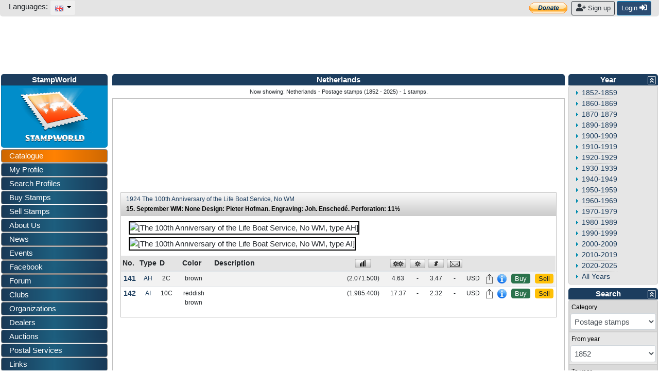

--- FILE ---
content_type: text/html; charset=utf-8
request_url: https://www.stampworld.com/en/stamps/Netherlands/Postage%20stamps?type=AH&view=
body_size: 58375
content:
<!doctype html> 
<html>
    <head>

        <meta charset="utf-8">
        <meta name="viewport" content="width=device-width, initial-scale=1, shrink-to-fit=no">
        <meta http-equiv="Content-Type" content="text/html; charset=utf-8">
        <meta http-equiv="Content-Language" content="en">
        
            <meta name="description" content="Netherlands stamp catalogue. Buy and sell stamps from Netherlands. Meet other stamp collectors interested in Netherlands stamps.">
            <meta name="keywords" content="stamps, Netherlands">
        
        
            <meta name="robots" content="noindex,nofollow">
        
        
            <meta property="og:image" content="/static/layout/stampworld_logo_200x200.jpg">
        

        <title>Netherlands - Postage stamps (1852 - 2025)</title>

        <!-- Bootstrap CSS -->
        <link rel="stylesheet" href="https://stackpath.bootstrapcdn.com/bootstrap/4.1.0/css/bootstrap.min.css" 
        integrity="sha384-9gVQ4dYFwwWSjIDZnLEWnxCjeSWFphJiwGPXr1jddIhOegiu1FwO5qRGvFXOdJZ4" crossorigin="anonymous">
        <link rel="stylesheet" href="https://use.fontawesome.com/releases/v5.1.0/css/all.css" 
        integrity="sha384-lKuwvrZot6UHsBSfcMvOkWwlCMgc0TaWr+30HWe3a4ltaBwTZhyTEggF5tJv8tbt" crossorigin="anonymous">
	<!-- Other components' CSS -->
	<link rel="stylesheet" href="/static/layout/dropzone.css" />
        <!-- custom css files -->
        <link rel="stylesheet" href="/static/css/catalogue.css">
        <link rel="stylesheet" type='text/css' href="/static/layout/flags.css">
        

	
        <script src="https://code.jquery.com/jquery-3.3.1.min.js" integrity="sha256-FgpCb/KJQlLNfOu91ta32o/NMZxltwRo8QtmkMRdAu8=" crossorigin="anonymous"></script>

        <meta property="fb:app_id" content="392479954194006" />
        <script type="text/javascript">window.fbAsyncInit = function(){FB.init({appId:'392479954194006',xfbml:true,version:'v2.7'});};</script>
        <!-- FREESTAR setup -->
<script data-cfasync="false" type="text/javascript">
  var freestar = freestar || {};
  freestar.queue = freestar.queue || [];
  freestar.config = freestar.config || {};
  freestar.config.enabled_slots = [];
  freestar.initCallback = function () { (freestar.config.enabled_slots.length === 0) ? freestar.initCallbackCalled = false : freestar.newAdSlots(freestar.config.enabled_slots) }
</script>
<script data-cfasync="false" type="text/javascript">
  (()=>{"use strict";var t={455:(t,e,n)=>{n.d(e,{Z:()=>c});var r=n(81),o=n.n(r),i=n(645),a=n.n(i)()(o());a.push([t.id,'div._11xu1x1{position:fixed;top:0;left:0;width:100%;height:100%;background:rgba(0,0,0,.4);z-index:999999}div._11xu1x1 *{box-sizing:border-box}div._11xu1x1 div.gfe3d6{position:fixed;top:50%;left:50%;transform:translate(-50%, -50%);display:flex;flex-direction:column;justify-content:flex-start;min-height:25vh;width:50%;background-color:#fff;border:none;border-radius:1em;box-shadow:0 0 10px rgba(0,0,0,.3);text-align:center;font-size:13px;font-family:Arial,Helvetica,sans-serif;font-weight:bold;line-height:2;color:#000}div._11xu1x1 div.gfe3d6 *:before,div._11xu1x1 div.gfe3d6 *:after{content:"";display:none}@media screen and (max-width: 479px){div._11xu1x1 div.gfe3d6{font-size:13px;width:90%}}@media screen and (min-width: 480px){div._11xu1x1 div.gfe3d6{font-size:14px;width:80%}}@media screen and (min-width: 608px){div._11xu1x1 div.gfe3d6{font-size:14px;width:70%}}@media screen and (min-width: 960px){div._11xu1x1 div.gfe3d6{font-size:16px;width:70%}}@media screen and (min-width: 1200px){div._11xu1x1 div.gfe3d6{font-size:16px;width:840px}}div._11xu1x1 div.gfe3d6 header{width:100%;background-color:rgba(0,0,0,0);border:0;color:inherit;display:block;font-size:1em;font-family:inherit;letter-spacing:normal;margin:0;opacity:1;outline:none;padding:1em 2em;position:static;text-align:center}div._11xu1x1 div.gfe3d6 header img{display:inline;margin:0 0 16px 0;padding:0;max-width:240px;max-height:60px}div._11xu1x1 div.gfe3d6 header h2{display:block;line-height:1.3;padding:0;font-family:inherit;font-weight:normal;font-style:normal;text-decoration:initial;text-align:center;font-size:1.75em;margin:0;color:inherit}div._11xu1x1 div.gfe3d6 header h2:not(img+*){margin-top:30px}div._11xu1x1 div.gfe3d6 header span.xizk75{position:absolute;top:0;right:15px;font-size:2em;font-weight:normal;cursor:pointer;color:inherit}div._11xu1x1 div.gfe3d6 header span.xizk75:hover{filter:brightness(115%)}div._11xu1x1 div.gfe3d6 section{width:100%;margin:0;padding:1em 2em;text-align:center;font-family:inherit;color:inherit;background:rgba(0,0,0,0)}div._11xu1x1 div.gfe3d6 section p{display:block;margin:0 0 1em 0;line-height:1.5;text-align:center;font-size:1em;font-family:inherit;color:inherit;overflow-wrap:break-word;font-weight:normal;font-style:normal;text-decoration:initial}div._11xu1x1 div.gfe3d6 section p:last-of-type{margin:0 0 1.5em 0}div._11xu1x1 div.gfe3d6 section._17rcb1r{display:block}div._11xu1x1 div.gfe3d6 section._17rcb1r.xy852k{display:none}div._11xu1x1 div.gfe3d6 section._17rcb1r a._1j4ey2w._1cgjjym{color:var(--_1cgjjym)}div._11xu1x1 div.gfe3d6 section._17rcb1r a._1j4ey2w.wb88ft{text-decoration:var(--wb88ft)}div._11xu1x1 div.gfe3d6 section._17rcb1r a._1j4ey2w._1xvwyyt:visited{color:var(--_1xvwyyt)}div._11xu1x1 div.gfe3d6 section._17rcb1r div._1ipdxsm{display:block;margin:.75em;padding:0}div._11xu1x1 div.gfe3d6 section._17rcb1r div._1ipdxsm p.r6g784{max-width:80%;margin:0 auto;padding:0;font-size:.85em;color:inherit;font-style:normal;font-weight:normal;cursor:pointer}div._11xu1x1 div.gfe3d6 section._1me8kkb{display:block}div._11xu1x1 div.gfe3d6 section._1me8kkb.xy852k{display:none}div._11xu1x1 div.gfe3d6 section._1me8kkb h4._1jqrfu9{color:inherit;text-align:initial;font-weight:normal;font-family:inherit;font-size:1.125em;margin:0 0 .5em .5em}div._11xu1x1 div.gfe3d6 section._1me8kkb div._1pnm3ww{display:flex;margin:1.5em 0}div._11xu1x1 div.gfe3d6 section._1me8kkb div._1pnm3ww ul.thj3lo{max-height:300px;flex:2;list-style:none;overflow-y:auto;margin:0 1em 0 0;padding-inline-start:0}@media screen and (min-width: 608px){div._11xu1x1 div.gfe3d6 section._1me8kkb div._1pnm3ww ul.thj3lo{flex:1;margin:0 2em 0 0}}div._11xu1x1 div.gfe3d6 section._1me8kkb div._1pnm3ww ul.thj3lo li{padding:.75em;cursor:pointer;background:rgba(0,0,0,.05);font-weight:bold}div._11xu1x1 div.gfe3d6 section._1me8kkb div._1pnm3ww ul.thj3lo li:hover{background:rgba(0,0,0,.075)}div._11xu1x1 div.gfe3d6 section._1me8kkb div._1pnm3ww ul.thj3lo li._1pu0581{color:var(--vhxklu);background:var(--_444koi)}div._11xu1x1 div.gfe3d6 section._1me8kkb div._1pnm3ww div.on3gg{max-height:300px;overflow-y:auto;flex:3;display:flex;flex-direction:column;justify-content:space-between;text-align:initial}div._11xu1x1 div.gfe3d6 section._1me8kkb div._1pnm3ww div.on3gg ol.a2tbia{display:none;list-style-type:decimal;text-align:initial;padding:0;margin:0 2em;font-weight:normal}div._11xu1x1 div.gfe3d6 section._1me8kkb div._1pnm3ww div.on3gg ol.a2tbia._1pu0581{display:block}div._11xu1x1 div.gfe3d6 section._1me8kkb div._1pnm3ww div.on3gg p{margin:1em 0 0;text-align:inherit;font-style:italic}div._11xu1x1 div.gfe3d6 section._1me8kkb button.vq9su4{font-size:1em;text-transform:initial}div._11xu1x1 div.gfe3d6 button.guc8cs{width:auto;height:auto;max-width:90%;cursor:pointer;display:inline-block;letter-spacing:normal;margin:.75em;opacity:1;outline:none;overflow-wrap:break-word;font-family:inherit;font-weight:normal;font-style:normal;text-decoration:initial;text-transform:uppercase;text-align:center;color:#fff;font-size:1.15em;padding:.75em 2em;padding-inline:2em;padding-block:.75em;line-height:normal;background:#40c28a;border:none;border-radius:.25em;box-shadow:none}div._11xu1x1 div.gfe3d6 button.guc8cs:hover{filter:brightness(115%);box-shadow:none}div._11xu1x1 div.gfe3d6 a._516tih{height:50px;width:50px;position:absolute;bottom:5px;right:5px}div._11xu1x1 div.gfe3d6 a._516tih img{position:initial;height:100%;width:100%;filter:drop-shadow(1px 1px 1px var(--_1v8iqx0))}',""]);const c=a},645:t=>{t.exports=function(t){var e=[];return e.toString=function(){return this.map((function(e){var n="",r=void 0!==e[5];return e[4]&&(n+="@supports (".concat(e[4],") {")),e[2]&&(n+="@media ".concat(e[2]," {")),r&&(n+="@layer".concat(e[5].length>0?" ".concat(e[5]):""," {")),n+=t(e),r&&(n+="}"),e[2]&&(n+="}"),e[4]&&(n+="}"),n})).join("")},e.i=function(t,n,r,o,i){"string"==typeof t&&(t=[[null,t,void 0]]);var a={};if(r)for(var c=0;c<this.length;c++){var s=this[c][0];null!=s&&(a[s]=!0)}for(var u=0;u<t.length;u++){var l=[].concat(t[u]);r&&a[l[0]]||(void 0!==i&&(void 0===l[5]||(l[1]="@layer".concat(l[5].length>0?" ".concat(l[5]):""," {").concat(l[1],"}")),l[5]=i),n&&(l[2]?(l[1]="@media ".concat(l[2]," {").concat(l[1],"}"),l[2]=n):l[2]=n),o&&(l[4]?(l[1]="@supports (".concat(l[4],") {").concat(l[1],"}"),l[4]=o):l[4]="".concat(o)),e.push(l))}},e}},81:t=>{t.exports=function(t){return t[1]}},379:t=>{var e=[];function n(t){for(var n=-1,r=0;r<e.length;r++)if(e[r].identifier===t){n=r;break}return n}function r(t,r){for(var i={},a=[],c=0;c<t.length;c++){var s=t[c],u=r.base?s[0]+r.base:s[0],l=i[u]||0,d="".concat(u," ").concat(l);i[u]=l+1;var f=n(d),h={css:s[1],media:s[2],sourceMap:s[3],supports:s[4],layer:s[5]};if(-1!==f)e[f].references++,e[f].updater(h);else{var p=o(h,r);r.byIndex=c,e.splice(c,0,{identifier:d,updater:p,references:1})}a.push(d)}return a}function o(t,e){var n=e.domAPI(e);n.update(t);return function(e){if(e){if(e.css===t.css&&e.media===t.media&&e.sourceMap===t.sourceMap&&e.supports===t.supports&&e.layer===t.layer)return;n.update(t=e)}else n.remove()}}t.exports=function(t,o){var i=r(t=t||[],o=o||{});return function(t){t=t||[];for(var a=0;a<i.length;a++){var c=n(i[a]);e[c].references--}for(var s=r(t,o),u=0;u<i.length;u++){var l=n(i[u]);0===e[l].references&&(e[l].updater(),e.splice(l,1))}i=s}}},569:t=>{var e={};t.exports=function(t,n){var r=function(t){if(void 0===e[t]){var n=document.querySelector(t);if(window.HTMLIFrameElement&&n instanceof window.HTMLIFrameElement)try{n=n.contentDocument.head}catch(t){n=null}e[t]=n}return e[t]}(t);if(!r)throw new Error("Couldn't find a style target. This probably means that the value for the 'insert' parameter is invalid.");r.appendChild(n)}},216:t=>{t.exports=function(t){var e=document.createElement("style");return t.setAttributes(e,t.attributes),t.insert(e,t.options),e}},565:(t,e,n)=>{t.exports=function(t){var e=n.nc;e&&t.setAttribute("nonce",e)}},795:t=>{t.exports=function(t){if("undefined"==typeof document)return{update:function(){},remove:function(){}};var e=t.insertStyleElement(t);return{update:function(n){!function(t,e,n){var r="";n.supports&&(r+="@supports (".concat(n.supports,") {")),n.media&&(r+="@media ".concat(n.media," {"));var o=void 0!==n.layer;o&&(r+="@layer".concat(n.layer.length>0?" ".concat(n.layer):""," {")),r+=n.css,o&&(r+="}"),n.media&&(r+="}"),n.supports&&(r+="}");
  var i=n.sourceMap;i&&"undefined"!=typeof btoa&&(r+="\n/*# sourceMappingURL=data:application/json;base64,".concat(btoa(unescape(encodeURIComponent(JSON.stringify(i))))," */")),e.styleTagTransform(r,t,e.options)}(e,t,n)},remove:function(){!function(t){if(null===t.parentNode)return!1;t.parentNode.removeChild(t)}(e)}}}},589:t=>{t.exports=function(t,e){if(e.styleSheet)e.styleSheet.cssText=t;else{for(;e.firstChild;)e.removeChild(e.firstChild);e.appendChild(document.createTextNode(t))}}}},e={};function n(r){var o=e[r];if(void 0!==o)return o.exports;var i=e[r]={id:r,exports:{}};return t[r](i,i.exports,n),i.exports}n.n=t=>{var e=t&&t.__esModule?()=>t.default:()=>t;return n.d(e,{a:e}),e},n.d=(t,e)=>{for(var r in e)n.o(e,r)&&!n.o(t,r)&&Object.defineProperty(t,r,{enumerable:!0,get:e[r]})},n.o=(t,e)=>Object.prototype.hasOwnProperty.call(t,e),n.nc=void 0,(()=>{const t={randomUUID:"undefined"!=typeof crypto&&crypto.randomUUID&&crypto.randomUUID.bind(crypto)};let e;const r=new Uint8Array(16);function o(){if(!e&&(e="undefined"!=typeof crypto&&crypto.getRandomValues&&crypto.getRandomValues.bind(crypto),!e))throw new Error("crypto.getRandomValues() not supported. See https://github.com/uuidjs/uuid#getrandomvalues-not-supported");return e(r)}const i=[];for(let t=0;t<256;++t)i.push((t+256).toString(16).slice(1));function a(t,e=0){return(i[t[e+0]]+i[t[e+1]]+i[t[e+2]]+i[t[e+3]]+"-"+i[t[e+4]]+i[t[e+5]]+"-"+i[t[e+6]]+i[t[e+7]]+"-"+i[t[e+8]]+i[t[e+9]]+"-"+i[t[e+10]]+i[t[e+11]]+i[t[e+12]]+i[t[e+13]]+i[t[e+14]]+i[t[e+15]]).toLowerCase()}const c=function(e,n,r){if(t.randomUUID&&!n&&!e)return t.randomUUID();const i=(e=e||{}).random||(e.rng||o)();if(i[6]=15&i[6]|64,i[8]=63&i[8]|128,n){r=r||0;for(let t=0;t<16;++t)n[r+t]=i[t];return n}return a(i)};var s=n(379),u=n.n(s),l=n(795),d=n.n(l),f=n(569),h=n.n(f),p=n(565),v=n.n(p),m=n(216),g=n.n(m),y=n(589),x=n.n(y),b=n(455),w={};w.styleTagTransform=x(),w.setAttributes=v(),w.insert=h().bind(null,"head"),w.domAPI=d(),w.insertStyleElement=g();u()(b.Z,w);b.Z&&b.Z.locals&&b.Z.locals;function k(t){return k="function"==typeof Symbol&&"symbol"==typeof Symbol.iterator?function(t){return typeof t}:function(t){return t&&"function"==typeof Symbol&&t.constructor===Symbol&&t!==Symbol.prototype?"symbol":typeof t},k(t)}function L(){L=function(){return e};var t,e={},n=Object.prototype,r=n.hasOwnProperty,o=Object.defineProperty||function(t,e,n){t[e]=n.value},i="function"==typeof Symbol?Symbol:{},a=i.iterator||"@@iterator",c=i.asyncIterator||"@@asyncIterator",s=i.toStringTag||"@@toStringTag";function u(t,e,n){return Object.defineProperty(t,e,{value:n,enumerable:!0,configurable:!0,writable:!0}),t[e]}try{u({},"")}catch(t){u=function(t,e,n){return t[e]=n}}function l(t,e,n,r){var i=e&&e.prototype instanceof g?e:g,a=Object.create(i.prototype),c=new T(r||[]);return o(a,"_invoke",{value:I(t,n,c)}),a}function d(t,e,n){try{return{type:"normal",arg:t.call(e,n)}}catch(t){return{type:"throw",arg:t}}}e.wrap=l;var f="suspendedStart",h="suspendedYield",p="executing",v="completed",m={};function g(){}function y(){}function x(){}var b={};u(b,a,(function(){return this}));var w=Object.getPrototypeOf,E=w&&w(w(O([])));E&&E!==n&&r.call(E,a)&&(b=E);var C=x.prototype=g.prototype=Object.create(b);function S(t){["next","throw","return"].forEach((function(e){u(t,e,(function(t){return this._invoke(e,t)}))}))}function A(t,e){function n(o,i,a,c){var s=d(t[o],t,i);if("throw"!==s.type){var u=s.arg,l=u.value;return l&&"object"==k(l)&&r.call(l,"__await")?e.resolve(l.__await).then((function(t){n("next",t,a,c)}),(function(t){n("throw",t,a,c)})):e.resolve(l).then((function(t){u.value=t,a(u)}),(function(t){return n("throw",t,a,c)}))}c(s.arg)}var i;o(this,"_invoke",{value:function(t,r){function o(){return new e((function(e,o){n(t,r,e,o)}))}return i=i?i.then(o,o):o()}})}function I(e,n,r){var o=f;return function(i,a){if(o===p)throw new Error("Generator is already running");if(o===v){if("throw"===i)throw a;return{value:t,done:!0}}for(r.method=i,r.arg=a;;){var c=r.delegate;if(c){var s=P(c,r);if(s){if(s===m)continue;return s}}if("next"===r.method)r.sent=r._sent=r.arg;else if("throw"===r.method){if(o===f)throw o=v,r.arg;r.dispatchException(r.arg)}else"return"===r.method&&r.abrupt("return",r.arg);o=p;var u=d(e,n,r);if("normal"===u.type){if(o=r.done?v:h,u.arg===m)continue;return{value:u.arg,done:r.done}}"throw"===u.type&&(o=v,r.method="throw",r.arg=u.arg)}}}function P(e,n){var r=n.method,o=e.iterator[r];if(o===t)return n.delegate=null,"throw"===r&&e.iterator.return&&(n.method="return",n.arg=t,P(e,n),"throw"===n.method)||"return"!==r&&(n.method="throw",n.arg=new TypeError("The iterator does not provide a '"+r+"' method")),m;var i=d(o,e.iterator,n.arg);if("throw"===i.type)return n.method="throw",n.arg=i.arg,n.delegate=null,m;var a=i.arg;return a?a.done?(n[e.resultName]=a.value,n.next=e.nextLoc,"return"!==n.method&&(n.method="next",n.arg=t),n.delegate=null,m):a:(n.method="throw",n.arg=new TypeError("iterator result is not an object"),n.delegate=null,m)}function j(t){var e={tryLoc:t[0]};1 in t&&(e.catchLoc=t[1]),2 in t&&(e.finallyLoc=t[2],e.afterLoc=t[3]),this.tryEntries.push(e)}function Y(t){var e=t.completion||{};e.type="normal",delete e.arg,t.completion=e}function T(t){this.tryEntries=[{tryLoc:"root"}],t.forEach(j,this),this.reset(!0)}function O(e){if(e||""===e){var n=e[a];if(n)return n.call(e);if("function"==typeof e.next)return e;if(!isNaN(e.length)){var o=-1,i=function n(){for(;++o<e.length;)if(r.call(e,o))return n.value=e[o],n.done=!1,n;return n.value=t,n.done=!0,n};return i.next=i}}throw new TypeError(k(e)+" is not iterable")}return y.prototype=x,o(C,"constructor",{value:x,configurable:!0}),o(x,"constructor",{value:y,configurable:!0}),y.displayName=u(x,s,"GeneratorFunction"),e.isGeneratorFunction=function(t){var e="function"==typeof t&&t.constructor;return!!e&&(e===y||"GeneratorFunction"===(e.displayName||e.name))},e.mark=function(t){return Object.setPrototypeOf?Object.setPrototypeOf(t,x):(t.__proto__=x,u(t,s,"GeneratorFunction")),t.prototype=Object.create(C),t},e.awrap=function(t){return{__await:t}},S(A.prototype),u(A.prototype,c,(function(){return this})),e.AsyncIterator=A,e.async=function(t,n,r,o,i){void 0===i&&(i=Promise);var a=new A(l(t,n,r,o),i);return e.isGeneratorFunction(n)?a:a.next().then((function(t){return t.done?t.value:a.next()}))},S(C),u(C,s,"Generator"),u(C,a,(function(){return this})),u(C,"toString",(function(){return"[object Generator]"})),e.keys=function(t){var e=Object(t),n=[];for(var r in e)n.push(r);return n.reverse(),function t(){for(;n.length;){var r=n.pop();if(r in e)return t.value=r,t.done=!1,t}return t.done=!0,t}},e.values=O,T.prototype={constructor:T,reset:function(e){if(this.prev=0,this.next=0,this.sent=this._sent=t,this.done=!1,this.delegate=null,this.method="next",this.arg=t,this.tryEntries.forEach(Y),!e)for(var n in this)"t"===n.charAt(0)&&r.call(this,n)&&!isNaN(+n.slice(1))&&(this[n]=t)},stop:function(){this.done=!0;var t=this.tryEntries[0].completion;if("throw"===t.type)throw t.arg;return this.rval},dispatchException:function(e){if(this.done)throw e;var n=this;function o(r,o){return c.type="throw",c.arg=e,n.next=r,o&&(n.method="next",n.arg=t),!!o}for(var i=this.tryEntries.length-1;i>=0;--i){var a=this.tryEntries[i],c=a.completion;if("root"===a.tryLoc)return o("end");if(a.tryLoc<=this.prev){var s=r.call(a,"catchLoc"),u=r.call(a,"finallyLoc");if(s&&u){if(this.prev<a.catchLoc)return o(a.catchLoc,!0);if(this.prev<a.finallyLoc)return o(a.finallyLoc)}else if(s){if(this.prev<a.catchLoc)return o(a.catchLoc,!0)}else{if(!u)throw new Error("try statement without catch or finally");if(this.prev<a.finallyLoc)return o(a.finallyLoc)}}}},abrupt:function(t,e){for(var n=this.tryEntries.length-1;n>=0;--n){var o=this.tryEntries[n];if(o.tryLoc<=this.prev&&r.call(o,"finallyLoc")&&this.prev<o.finallyLoc){var i=o;break}}i&&("break"===t||"continue"===t)&&i.tryLoc<=e&&e<=i.finallyLoc&&(i=null);var a=i?i.completion:{};return a.type=t,a.arg=e,i?(this.method="next",this.next=i.finallyLoc,m):this.complete(a)},complete:function(t,e){if("throw"===t.type)throw t.arg;return"break"===t.type||"continue"===t.type?this.next=t.arg:"return"===t.type?(this.rval=this.arg=t.arg,this.method="return",this.next="end"):"normal"===t.type&&e&&(this.next=e),m},finish:function(t){for(var e=this.tryEntries.length-1;e>=0;--e){var n=this.tryEntries[e];if(n.finallyLoc===t)return this.complete(n.completion,n.afterLoc),Y(n),m}},catch:function(t){for(var e=this.tryEntries.length-1;e>=0;--e){var n=this.tryEntries[e];if(n.tryLoc===t){var r=n.completion;if("throw"===r.type){var o=r.arg;Y(n)}return o}}throw new Error("illegal catch attempt")},delegateYield:function(e,n,r){return this.delegate={iterator:O(e),resultName:n,nextLoc:r},"next"===this.method&&(this.arg=t),m}},e}function E(t,e,n,r,o,i,a){try{var c=t[i](a),s=c.value}catch(t){return void n(t)}c.done?e(s):Promise.resolve(s).then(r,o)}var C="ZnMtYWRiLWVycg",S=function(){var t,e=(t=L().mark((function t(){var e,n,r,o,i;return L().wrap((function(t){for(;;)switch(t.prev=t.next){case 0:if(document.body){t.next=3;break}return t.next=3,new Promise((function(t){return document.addEventListener("DOMContentLoaded",t)}));case 3:for(e=["YWQ=","YmFubmVyLWFk","YmFubmVyX2Fk","YmFubmVyLWFkLWNvbnRhaW5lcg==","YWQtc2lkZXJhaWw=","c3RpY2t5YWRz","aW1wcnRudC1jbnQ="],(n=document.createElement("div")).textContent=Math.random().toString(),n.setAttribute(atob("ZGF0YS1mcmVlc3Rhci1hZA=="),"123"),r=0;r<e.length;r++)n.classList.add(atob(e[r]));if(n.style.display="block",document.body.appendChild(n),o=window.getComputedStyle(n),i=null==o?void 0:o.display,n.remove(),"none"!==i){t.next=15;break}throw new Error(C);case 15:case"end":return t.stop()}}),t)})),function(){var e=this,n=arguments;return new Promise((function(r,o){var i=t.apply(e,n);function a(t){E(i,r,o,a,c,"next",t)}function c(t){E(i,r,o,a,c,"throw",t)}a(void 0)}))});return function(){return e.apply(this,arguments)}}(),A=function(t){return new Promise((function(e,n){var r=document.createElement("script");try{r.src=t,r.addEventListener("load",(function(){e()})),r.addEventListener("error",(function(){n(C)})),document.head.appendChild(r)}catch(t){n(t)}finally{r.remove()}}))};function I(t){return I="function"==typeof Symbol&&"symbol"==typeof Symbol.iterator?function(t){return typeof t}:function(t){return t&&"function"==typeof Symbol&&t.constructor===Symbol&&t!==Symbol.prototype?"symbol":typeof t},I(t)}function P(){P=function(){return e};var t,e={},n=Object.prototype,r=n.hasOwnProperty,o=Object.defineProperty||function(t,e,n){t[e]=n.value},i="function"==typeof Symbol?Symbol:{},a=i.iterator||"@@iterator",c=i.asyncIterator||"@@asyncIterator",s=i.toStringTag||"@@toStringTag";function u(t,e,n){return Object.defineProperty(t,e,{value:n,enumerable:!0,configurable:!0,writable:!0}),t[e]}try{u({},"")}catch(t){u=function(t,e,n){return t[e]=n}}function l(t,e,n,r){var i=e&&e.prototype instanceof g?e:g,a=Object.create(i.prototype),c=new T(r||[]);return o(a,"_invoke",{value:S(t,n,c)}),a}function d(t,e,n){try{return{type:"normal",arg:t.call(e,n)}}catch(t){return{type:"throw",arg:t}}}e.wrap=l;var f="suspendedStart",h="suspendedYield",p="executing",v="completed",m={};function g(){}function y(){}function x(){}var b={};u(b,a,(function(){return this}));var w=Object.getPrototypeOf,k=w&&w(w(O([])));k&&k!==n&&r.call(k,a)&&(b=k);var L=x.prototype=g.prototype=Object.create(b);function E(t){["next","throw","return"].forEach((function(e){u(t,e,(function(t){return this._invoke(e,t)}))}))}function C(t,e){function n(o,i,a,c){var s=d(t[o],t,i);if("throw"!==s.type){var u=s.arg,l=u.value;return l&&"object"==I(l)&&r.call(l,"__await")?e.resolve(l.__await).then((function(t){n("next",t,a,c)}),(function(t){n("throw",t,a,c)})):e.resolve(l).then((function(t){u.value=t,a(u)}),(function(t){return n("throw",t,a,c)}))}c(s.arg)}var i;o(this,"_invoke",{value:function(t,r){function o(){return new e((function(e,o){n(t,r,e,o)}))}return i=i?i.then(o,o):o()}})}function S(e,n,r){var o=f;return function(i,a){if(o===p)throw new Error("Generator is already running");if(o===v){if("throw"===i)throw a;return{value:t,done:!0}}for(r.method=i,r.arg=a;;){var c=r.delegate;if(c){var s=A(c,r);if(s){if(s===m)continue;return s}}if("next"===r.method)r.sent=r._sent=r.arg;else if("throw"===r.method){if(o===f)throw o=v,r.arg;r.dispatchException(r.arg)}else"return"===r.method&&r.abrupt("return",r.arg);o=p;var u=d(e,n,r);if("normal"===u.type){if(o=r.done?v:h,u.arg===m)continue;return{value:u.arg,done:r.done}}"throw"===u.type&&(o=v,r.method="throw",r.arg=u.arg)}}}function A(e,n){var r=n.method,o=e.iterator[r];if(o===t)return n.delegate=null,"throw"===r&&e.iterator.return&&(n.method="return",n.arg=t,A(e,n),"throw"===n.method)||"return"!==r&&(n.method="throw",n.arg=new TypeError("The iterator does not provide a '"+r+"' method")),m;var i=d(o,e.iterator,n.arg);if("throw"===i.type)return n.method="throw",n.arg=i.arg,n.delegate=null,m;var a=i.arg;return a?a.done?(n[e.resultName]=a.value,n.next=e.nextLoc,"return"!==n.method&&(n.method="next",n.arg=t),n.delegate=null,m):a:(n.method="throw",n.arg=new TypeError("iterator result is not an object"),n.delegate=null,m)}function j(t){var e={tryLoc:t[0]};1 in t&&(e.catchLoc=t[1]),2 in t&&(e.finallyLoc=t[2],e.afterLoc=t[3]),this.tryEntries.push(e)}function Y(t){var e=t.completion||{};e.type="normal",delete e.arg,t.completion=e}function T(t){this.tryEntries=[{tryLoc:"root"}],t.forEach(j,this),this.reset(!0)}function O(e){if(e||""===e){var n=e[a];if(n)return n.call(e);if("function"==typeof e.next)return e;if(!isNaN(e.length)){var o=-1,i=function n(){for(;++o<e.length;)if(r.call(e,o))return n.value=e[o],n.done=!1,n;return n.value=t,n.done=!0,n};return i.next=i}}throw new TypeError(I(e)+" is not iterable")}return y.prototype=x,o(L,"constructor",{value:x,configurable:!0}),o(x,"constructor",{value:y,configurable:!0}),y.displayName=u(x,s,"GeneratorFunction"),e.isGeneratorFunction=function(t){var e="function"==typeof t&&t.constructor;return!!e&&(e===y||"GeneratorFunction"===(e.displayName||e.name))},e.mark=function(t){return Object.setPrototypeOf?Object.setPrototypeOf(t,x):(t.__proto__=x,u(t,s,"GeneratorFunction")),t.prototype=Object.create(L),t},e.awrap=function(t){return{__await:t}},E(C.prototype),u(C.prototype,c,(function(){return this})),e.AsyncIterator=C,e.async=function(t,n,r,o,i){void 0===i&&(i=Promise);var a=new C(l(t,n,r,o),i);return e.isGeneratorFunction(n)?a:a.next().then((function(t){return t.done?t.value:a.next()}))},E(L),u(L,s,"Generator"),u(L,a,(function(){return this})),u(L,"toString",(function(){return"[object Generator]"})),e.keys=function(t){var e=Object(t),n=[];for(var r in e)n.push(r);return n.reverse(),function t(){for(;n.length;){var r=n.pop();if(r in e)return t.value=r,t.done=!1,t}return t.done=!0,t}},e.values=O,T.prototype={constructor:T,reset:function(e){if(this.prev=0,this.next=0,this.sent=this._sent=t,this.done=!1,this.delegate=null,this.method="next",this.arg=t,this.tryEntries.forEach(Y),!e)for(var n in this)"t"===n.charAt(0)&&r.call(this,n)&&!isNaN(+n.slice(1))&&(this[n]=t)},stop:function(){this.done=!0;var t=this.tryEntries[0].completion;if("throw"===t.type)throw t.arg;return this.rval},dispatchException:function(e){if(this.done)throw e;var n=this;function o(r,o){return c.type="throw",c.arg=e,n.next=r,o&&(n.method="next",n.arg=t),!!o}for(var i=this.tryEntries.length-1;i>=0;--i){var a=this.tryEntries[i],c=a.completion;if("root"===a.tryLoc)return o("end");if(a.tryLoc<=this.prev){var s=r.call(a,"catchLoc"),u=r.call(a,"finallyLoc");if(s&&u){if(this.prev<a.catchLoc)return o(a.catchLoc,!0);if(this.prev<a.finallyLoc)return o(a.finallyLoc)}else if(s){if(this.prev<a.catchLoc)return o(a.catchLoc,!0)}else{if(!u)throw new Error("try statement without catch or finally");if(this.prev<a.finallyLoc)return o(a.finallyLoc)}}}},abrupt:function(t,e){for(var n=this.tryEntries.length-1;n>=0;--n){var o=this.tryEntries[n];if(o.tryLoc<=this.prev&&r.call(o,"finallyLoc")&&this.prev<o.finallyLoc){var i=o;break}}i&&("break"===t||"continue"===t)&&i.tryLoc<=e&&e<=i.finallyLoc&&(i=null);var a=i?i.completion:{};return a.type=t,a.arg=e,i?(this.method="next",this.next=i.finallyLoc,m):this.complete(a)},complete:function(t,e){if("throw"===t.type)throw t.arg;return"break"===t.type||"continue"===t.type?this.next=t.arg:"return"===t.type?(this.rval=this.arg=t.arg,this.method="return",this.next="end"):"normal"===t.type&&e&&(this.next=e),m},finish:function(t){for(var e=this.tryEntries.length-1;e>=0;--e){var n=this.tryEntries[e];if(n.finallyLoc===t)return this.complete(n.completion,n.afterLoc),Y(n),m}},catch:function(t){for(var e=this.tryEntries.length-1;e>=0;--e){var n=this.tryEntries[e];if(n.tryLoc===t){var r=n.completion;if("throw"===r.type){var o=r.arg;Y(n)}return o}}throw new Error("illegal catch attempt")},delegateYield:function(e,n,r){return this.delegate={iterator:O(e),resultName:n,nextLoc:r},"next"===this.method&&(this.arg=t),m}},e}function j(t,e,n,r,o,i,a){try{var c=t[i](a),s=c.value}catch(t){return void n(t)}c.done?e(s):Promise.resolve(s).then(r,o)}function Y(t){return function(){var e=this,n=arguments;return new Promise((function(r,o){var i=t.apply(e,n);function a(t){j(i,r,o,a,c,"next",t)}function c(t){j(i,r,o,a,c,"throw",t)}a(void 0)}))}}function T(t,e){for(var n=0;n<e.length;n++){var r=e[n];r.enumerable=r.enumerable||!1,r.configurable=!0,"value"in r&&(r.writable=!0),Object.defineProperty(t,(o=r.key,i=void 0,i=function(t,e){if("object"!==I(t)||null===t)return t;var n=t[Symbol.toPrimitive];if(void 0!==n){var r=n.call(t,e||"default");if("object"!==I(r))return r;throw new TypeError("@@toPrimitive must return a primitive value.")}return("string"===e?String:Number)(t)}(o,"string"),"symbol"===I(i)?i:String(i)),r)}var o,i}var O=function(){function t(e){!function(t,e){if(!(t instanceof e))throw new TypeError("Cannot call a class as a function")}(this,t),this.config=null,this.langCode=null,this.languages=this.getUserPreferredLanguages(e)}var e,n,r,o,i,a;return e=t,n=[{key:"init",value:(a=Y(P().mark((function t(){return P().wrap((function(t){for(;;)switch(t.prev=t.next){case 0:return t.next=2,this.fetchConfig();case 2:this.config=t.sent,null!==this.config&&(this.langCode=this.getFirstSupportedLanguage(this.languages),this.observe());case 4:case"end":return t.stop()}}),t,this)}))),function(){return a.apply(this,arguments)})},{key:"fetchConfig",value:(i=Y(P().mark((function t(){var e,n,r,o,i,a;return P().wrap((function(t){for(;;)switch(t.prev=t.next){case 0:return n=(e=["Y29uZmlnLmNvbnRlbnQtc2V0dGluZ3MuY29t","Y29uZmlnLnNpdGUtY29uZmlnLmNvbQ==","29uZmlnLmZyZmlndXJlcy5jb20="]).length-1,r=Number.isNaN(Number(localStorage.getItem("fs.cdi")))?0:Number(localStorage.getItem("fs.cdi")),o=Number.isNaN(Number(localStorage.getItem("fs.cfc")))?0:Number(localStorage.getItem("fs.cfc")),i=atob(e[r]),a="https://".concat(i,"/stampworld-com.json"),t.prev=6,t.next=9,fetch(a);case 9:return t.abrupt("return",t.sent.json());case 12:return t.prev=12,t.t0=t.catch(6),++o>=3&&(o=0,r++),r>n&&(r=0),t.abrupt("return",null);case 18:return t.prev=18,localStorage.setItem("fs.cdi",r),localStorage.setItem("fs.cfc",o),t.finish(18);case 22:case"end":return t.stop()}}),t,null,[[6,12,18,22]])}))),function(){return i.apply(this,arguments)})},{key:"killScroll",value:function(t){if(t.isScrollDisabled){this.existingOverflow=document.body.style.overflow,document.body.style.overflow="hidden";var e=window.pageYOffset||document.documentElement.scrollTop,n=window.pageXOffset||document.documentElement.scrollLeft;document.body.style.top="-".concat(e,"px"),document.body.style.left="-".concat(n,"px"),window.onscroll=function(){window.scrollTo(n,e)}}}},{key:"reviveScroll",value:function(){document.body.style.overflow=this.existingOverflow||"",window.onscroll=function(){}}},{key:"getUserPreferredLanguages",value:function(t){var e=t.languages,n=t.language,r=void 0===e?[n]:e;if(r)return r.map((function(t){var e=t.trim().toLowerCase();if(!e.includes("zh"))return e.split(/-|_/)[0];var n=e.split(/-|_/)[1];return"zh"===e||["hans","cn","sg"].includes(n)?"zh":["hant","hk","mo","tw"].includes(n)?"zh-hant":void 0}))}},{key:"getFirstSupportedLanguage",value:function(t){var e=this,n=["title","paragraphOne","buttonText"],r=t.find((function(t){return n.every((function(n){return!!e.config[n][t]}))}));return void 0!==r?r:"en"}},{key:"getLocalizedTextContent",value:function(t,e){var n,r=arguments.length>2&&void 0!==arguments[2]&&arguments[2],o=t[e];if(void 0===o)throw new Error("Config text not found for text key ".concat(e));return r?null!==(n=o[this.langCode])&&void 0!==n?n:o.en:o[this.langCode]}},{key:"getPixelString",value:function(t){return"number"==typeof t?"".concat(t,"px"):null}},{key:"pickContrastingColorValue",value:function(t,e,n){var r=t.substring(1,7);return.299*parseInt(r.substring(0,2),16)+.587*parseInt(r.substring(2,4),16)+.114*parseInt(r.substring(4,6),16)>=128?e:n}},{key:"generateOverlay",value:function(t){var e=this,n=t.siteId,r=t.isCloseEnabled,o=t.dismissDuration,i=t.dismissDurationPv,a=t.logoUrl,c=t.font,s=t.paragraphTwo,u=t.paragraphThree,l=t.closeText,d=t.linkText,f=t.linkUrl,h=t.textColor,p=t.headerTextColor,v=t.buttonTextColor,m=t.headerBgColor,g=t.bgColor,y=t.buttonBgColor,x=t.borderColor,b=t.borderWidth,w=t.borderRadius,k=t.closeButtonColor,L=t.closeTextColor,E=t.linkTextColor,C=t.linkTextDecoration,S=t.linkVisitedTextColor,A=t.hasFsBranding,I=t.disableInstructions,P=document.createElement("div");P.style.setProperty("--_444koi",y||"#40C28A"),P.style.setProperty("--vhxklu",v||"#000000"),P.style.setProperty("--_1v8iqx0",this.pickContrastingColorValue(g||"#FFFFFF","white","black")),E&&P.style.setProperty("--_1cgjjym",E),S&&P.style.setProperty("--_1xvwyyt",S),C&&P.style.setProperty("--wb88ft",C),P.classList.add("_11xu1x1"),P.id="_1t4dzfc",P.dir="auto",this.oid=P.id;var j=document.createElement("div");j.classList.add("gfe3d6"),g&&(j.style.backgroundColor=g),c&&(j.style.fontFamily=c),h&&(j.style.color=h);var Y=this.getPixelString(w),T=this.getPixelString(b);Y&&(j.style.borderRadius=Y),(x||T)&&(j.style.borderStyle="solid"),x&&(j.style.borderColor=x),T&&(j.style.borderWidth=T);var O=document.createElement("header");if(p&&(O.style.color=p),m){O.style.backgroundColor=m;var H=Y||"1em";O.style.borderTopLeftRadius=H,O.style.borderTopRightRadius=H}if(a){var U=document.createElement("img");U.src=a,U.alt="Logo",U.onerror=function(){this.style.display="none"},O.appendChild(U)}var _=document.createElement("h2");_.textContent=this.getLocalizedTextContent(t,"title"),O.appendChild(_);var R=document.createElement("section");R.classList.add("_17rcb1r");var F=document.createElement("p");if(F.textContent=this.getLocalizedTextContent(t,"paragraphOne"),R.appendChild(F),s&&0!==Object.keys(s).length){var B=document.createElement("p");B.textContent=this.getLocalizedTextContent(t,"paragraphTwo"),R.appendChild(B)}if(u&&0!==Object.keys(u).length){var V=document.createElement("p");V.textContent=this.getLocalizedTextContent(t,"paragraphThree"),R.appendChild(V)}var G=d&&this.getLocalizedTextContent(t,"linkText"),N=f&&this.getLocalizedTextContent(t,"linkUrl",!0);if(G&&N){var z=document.createElement("div");z.style.margin="0 0 1em";var Q=document.createElement("a");Q.classList.add("_1j4ey2w"),E&&Q.classList.add("_1cgjjym"),S&&Q.classList.add("_1xvwyyt"),C&&Q.classList.add("wb88ft"),Q.textContent=G,Q.href=N,Q.target="_blank",z.appendChild(Q),R.appendChild(z)}var D=document.createElement("button");if(D.classList.add("guc8cs"),D.tabIndex=0,D.textContent=this.getLocalizedTextContent(t,"buttonText"),y&&(D.style.backgroundColor=y),v&&(D.style.color=v),D.onclick=function(){document.querySelector("section._17rcb1r").classList.add("xy852k"),document.querySelector("section._1me8kkb").classList.remove("xy852k")},R.appendChild(D),r){var M=function(){P.remove(),o||i?(sessionStorage.removeItem("fs.adb".concat(n||"",".dis")),i?e.updateValues("p"):o&&e.updateValues("dt"),e.reviveScroll()):sessionStorage.setItem("fs.adb".concat(n||"",".dis"),"1")},W=document.createElement("span");if(W.classList.add("xizk75"),W.innerHTML="&times;",W.tabIndex=0,k&&(W.style.color=k),W.addEventListener("click",M),O.appendChild(W),l&&0!==Object.keys(l).length){var J=document.createElement("div");J.classList.add("_1ipdxsm");var Z=document.createElement("p");Z.classList.add("r6g784"),Z.textContent=this.getLocalizedTextContent(t,"closeText"),L&&(Z.style.color=L),Z.addEventListener("click",M),J.appendChild(Z),R.appendChild(J)}}var q=document.createElement("section");q.classList.add("_1me8kkb","xy852k");var X=document.createElement("h4");X.classList.add("_1jqrfu9"),X.textContent=this.getLocalizedTextContent(t,"instructionsTitle");var K=document.createElement("div");K.classList.add("_1pnm3ww");var $=document.createElement("ul");$.classList.add("thj3lo");var tt=document.createElement("div");tt.classList.add("on3gg"),I.forEach((function(t,n){var r=document.createElement("li");r.onclick=function(){return function(t){for(var e=document.querySelectorAll(".thj3lo > li"),n=document.getElementsByClassName("a2tbia"),r=0;r<n.length;r++)e[r].classList.remove("_1pu0581"),n[r].classList.remove("_1pu0581");e[t].classList.add("_1pu0581"),n[t].classList.add("_1pu0581")}(n)},r.textContent=e.getLocalizedTextContent(t,"name",!0),$.appendChild(r);var o=document.createElement("ol");o.classList.add("a2tbia"),0===n&&(r.classList.add("_1pu0581"),o.classList.add("_1pu0581")),e.getLocalizedTextContent(t,"steps").forEach((function(t){var e=document.createElement("li");e.textContent=t,o.appendChild(e)})),tt.appendChild(o)}));var et=this.getLocalizedTextContent(t,"disclaimerText"),nt=document.createElement("p");nt.textContent=et,tt.appendChild(nt),K.appendChild($),K.appendChild(tt);var rt=document.createElement("button");if(rt.classList.add("guc8cs","vq9su4"),rt.textContent=this.getLocalizedTextContent(t,"backButtonText"),y&&(rt.style.backgroundColor=y),v&&(rt.style.color=v),rt.onclick=function(){document.querySelector("section._1me8kkb").classList.add("xy852k"),document.querySelector("section._17rcb1r").classList.remove("xy852k")},q.appendChild(X),q.appendChild(K),q.appendChild(rt),j.appendChild(O),j.appendChild(R),j.appendChild(q),A){var ot=document.createElement("a");ot.classList.add("_516tih"),ot.href=atob("aHR0cHM6Ly9mcmVlc3Rhci5jb20vYWQtcHJvZHVjdHMvZGVza3RvcC1tb2JpbGUvZnJlZXN0YXItcmVjb3ZlcmVk"),ot.target="_blank";var it=document.createElement("img");it.alt="Logo",it.src=this.pickContrastingColorValue(g||"#FFFFFF","[data-uri]","[data-uri]"),ot.appendChild(it),j.appendChild(ot)}return P.appendChild(j),P}},{key:"getAndSetOverlay",value:(o=Y(P().mark((function t(e){var n,r,o,i;return P().wrap((function(t){for(;;)switch(t.prev=t.next){case 0:if(this.post(!0,e),e.dismissDuration||e.dismissDurationPv||"1"!==sessionStorage.getItem("fs.adb".concat(e.siteId||"",".dis"))){t.next=3;break}return t.abrupt("return");case 3:if(n=localStorage.getItem("fs.adb"),r=n&&JSON.parse(n),!e.dismissDurationPv||!r.p||"number"!=typeof r.p){t.next=14;break}if(!(e.dismissDurationPv<=r.p+1)){t.next=10;break}this.clearValue("p"),t.next=12;break;case 10:return this.updateValues("p"),t.abrupt("return");case 12:t.next=15;break;case 14:this.clearValue("p");case 15:if(o=parseInt(r.dt,10),!e.dismissDuration||!o){t.next=25;break}if(!(Math.abs((Date.now()-o)/36e5)<e.dismissDuration)){t.next=22;break}return t.abrupt("return");case 22:this.clearValue("dt");case 23:t.next=26;break;case 25:this.clearValue("dt");case 26:if(document.body){t.next=29;break}return t.next=29,new Promise((function(t){return document.addEventListener("DOMContentLoaded",t)}));case 29:if(this.killScroll(e),null===document.querySelector("#".concat(this.oid))){t.next=32;break}return t.abrupt("return");case 32:i=this.generateOverlay(e),document.body.appendChild(i);case 34:case"end":return t.stop()}}),t,this)}))),function(t){return o.apply(this,arguments)})},{key:"getStatus",value:function(t,e){return!0===e?1:2===t||1===t?2:0}},{key:"getAndSetData",value:function(t){var e,n,r,o=localStorage.getItem("fs.adb"),i=o&&JSON.parse(o),a=Date.now();return i?(e=i.i,n=i.ot,r=this.getStatus(i.s,t)):(i={},e=c(),n=a,r=t?1:0),i.i=e,i.s=r,i.ot=n,i.lt=a,localStorage.setItem("fs.adb",JSON.stringify(i)),i}},{key:"updateValues",value:function(t){var e=localStorage.getItem("fs.adb"),n=e&&JSON.parse(e);"p"===t?(n.p=n.p?n.p+1:1,n.dt&&delete n.dt):"dt"===t&&(n.dt=Date.now(),n.p&&delete n.p),localStorage.setItem("fs.adb",JSON.stringify(n))}},{key:"clearValue",value:function(t){var e=localStorage.getItem("fs.adb"),n=e&&JSON.parse(e);n[t]&&(delete n[t],localStorage.setItem("fs.adb",JSON.stringify(n)))}},{key:"post",value:function(t,e){var n=atob("c2l0ZS1jb25maWcuY29t"),r=e.cDomain||n,o="https://".concat(r,"/v2/abr"),i=this.getAndSetData(t),a=e.accountId,c=e.siteId,s=navigator.userAgent||window.navigator.userAgent,u=document.referrer,l=window.location,d={accountId:a,siteId:c,userId:i.i,url:l.href,referalURL:u,userAgent:s,status:function(t){switch(t){case 0:return"not detected";case 1:return"detected";case 2:return"recovered";default:return}}(i.s),returning:i.ot!==i.lt,version:"1.3.2"};fetch(o,{method:"POST",headers:{"Content-Type":"application/json","X-Client-Geo-Location":"{client_region},{client_region_subdivision},{client_city}"},body:JSON.stringify(d)}).catch((function(){}))}},{key:"observe",value:function(){var t=this,e="";new MutationObserver((function(){location.pathname!==e&&(e=location.pathname,t.run())})).observe(document,{subtree:!0,childList:!0})}},{key:"run",value:function(){var t=this,e=this.config;setTimeout(Y(P().mark((function n(){return P().wrap((function(n){for(;;)switch(n.prev=n.next){case 0:return n.next=2,S().then((function(){return A(atob("aHR0cHM6Ly9hLnB1Yi5uZXR3b3JrL2NvcmUvcHJlYmlkLXVuaXZlcnNhbC1jcmVhdGl2ZS5qcw=="))})).then((function(){return A(atob("aHR0cHM6Ly93d3cuZ29vZ2xldGFnc2VydmljZXMuY29tL3RhZy9qcy9ncHQuanM="))})).then((function(){t.post(!1,e)})).catch((function(n){n!==C&&(null==n?void 0:n.message)!==C||t.getAndSetOverlay(e)}));case 2:case"end":return n.stop()}}),n)}))),500)}}],n&&T(e.prototype,n),r&&T(e,r),Object.defineProperty(e,"prototype",{writable:!1}),t}();window.fsabrActive=!0,new O(window.navigator).init()})()})();
</script>

<script src="https://a.pub.network/stampworld-com/pubfig.min.js" async></script>
<!-- /FREESTAR setup -->

        
        <script data-cfasync="false" type="text/javascript">
          freestar.config.disabledProducts = {
            sideWall: true
          };
        </script>
        <!-- FREESTAR CSS -->
<link rel="stylesheet" href="https://a.pub.network/stampworld-com/cls.css">
<style>
    #pmLink {
        visibility: visible;
        font-size: 0.8rem;
        text-decoration: none;
        cursor: pointer;
        background: transparent;
        border: none;
    }

    #pmLink:hover {
        visibility: visible;
        color: grey;
    }
</style>
<!-- /FREESTAR CSS -->


    </head>
    
    <body>
        
        <div align="center" data-freestar-ad="__320x50 __970x90" id="stampworld_pushdown-pushdown-cls"></div>
  
        <!-- navbar -->
        






 

<!-- main navbar -->
<nav class="navbar navbar-expand-lg navbar-light fixed-top main_navbar">
  
  <!-- navbar content -->
  <div class="navbar-collapse mx-auto">

    <!-- language selection -->
    <ul class="navbar-nav lang-chooser-nav">
      <li class="nav-item">
	<!-- left toggle button -->
	<button class="navbar-toggler" type="button" id="left_menu_toggle">
	  <i class="navbar-toggler-icon"></i>
	</button>
	<!-- end of left toggle button -->
        <span class="d-none d-lg-inline">Languages: </span>

	<div id="language_chooser" class="dropdown">  
	  <button id="language-toggle" type="button" class="btn btn-sm dropdown-toggle" 
		  data-toggle="dropdown" aria-haspopup="true" aria-expanded="false">
	    <img width="16" height="11" class="sprite-flag sprite-flag-gb" src="/static/layout/sprtr.gif" alt="[gb]">
	  </button>
	  <div id="language-menu" class="dropdown-menu"></div>
	  <form id="select_language_form" method="post" action="/en/i18n/setlang/" style='display: none;'>
	    <input type="hidden" name="language" value="en">
	  </form>
	</div>

      </li>
      <li>
	
      </li>
    </ul>
    <!-- / language selection -->

    <!-- right icons -->
    <ul class="navbar-nav ml-auto right_items">
      <li class="nav-item d-none d-sm-inline">
	<button type="button" class="btn btn-sm btn-donate" onclick="document.location.href='/donate/'">
          <img src="/static/layout/btn_donate_SM.gif" />
	</button>
      </li>
      
      <!-- signIn -->
      <li class="nav-item">
        <!-- Button trigger modal -->
	
        <a type="button" id="signUp" class="btn btn-sm btn-outline-dark" href="/en/profiles/register/">
          <i class="fas fa-user-plus"></i> Sign up
        </a>
        <button type="button" id="signIn" class="btn btn-sm btn-primary" data-toggle="modal" data-target="#login_modal">
          Login <i class="fas fa-sign-in-alt"></i>
        </button>

	
        <!-- end of Button trigger modal -->
      </li>
      
      <!-- right toggle button -->
      <li class="nav-item">
	<button class="navbar-toggler" type="button" id="right_menu_toggle">
	  <i class="fas fa-search"></i>
	</button>
      </li>
      
      <!-- end of right toggle button -->
    </ul>
    <!-- end of right icons -->

  </div>
  <!-- end of navbar content -->
  
</nav>
<!-- end of main navbar -->



        <!-- end of navbar -->

        <!-- container-->
        <div class="container-fluid container-main-catalogue"
         style="margin-bottom: 100px">
            <div class="row">
	        <!-- left menu -->
	        <div class="col-lg-2" id="left_menu">

                





    <div class="box_header_center">
        <h6>StampWorld</h6>
    </div>

    <div class="card logo_img" >
        <a href="/en/"><img class="card-img-top" 
        src="/static/layout/stampworld-logo.png" alt=""></a>
    </div>
    
    <!-- menu links -->
    <div class="nav flex-column nav-pills left-nav" aria-orientation="vertical">
        <a class="nav-link active"
        href="/en/maps/Europe/">Catalogue</a>
        
        <a class="nav-link " 
        href="/en/profiles/register/">My Profile</a>
        
        <a class="nav-link " 
        href="/en/profiles/search/">Search Profiles</a>

        <a class="nav-link " 
        href="/en/market/buy_stamps/">Buy Stamps</a>

        <a class="nav-link " 
        href="/en/profiles/register/">Sell Stamps</a>
        
        <a class="nav-link " 
        href="/en/about/">About Us</a>

        <a class="nav-link " 
        href="/en/news/">News</a>

        <a class="nav-link " 
        href="/en/events/">Events</a>

        <a class="nav-link " 
        href="/en/facebook/">Facebook</a>

        <a class="nav-link " 
        href="/en/forum/">Forum</a>

        <a class="nav-link " 
        href="/en/profiles/clubs/">Clubs</a>

        <a class="nav-link " 
        href="/en/profiles/orgs/">Organizations</a>

        <a class="nav-link " 
        href="/en/profiles/dealers/">Dealers</a>

        <a class="nav-link " 
        href="/en/profiles/auctions/">Auctions</a>

        <a class="nav-link " 
        href="/en/profiles/postal/">Postal Services</a>

        <a class="nav-link " 
        href="/en/links/">Links</a>

        <a class="nav-link " 
        href="/en/video/">Video</a>

        <a class="nav-link " 
        href="/en/faq/">FAQ</a>
    </div>
    <!-- end of menu links -->

    <!-- donate button -->
    <button type="button" class="btn btn-donate d-inline d-sm-none" onclick="document.location.href='/donate/'">
      <img src="/static/layout/btn_donate_SM.gif" />
    </button>
    <!-- end of donate button -->


                <!-- fb button -->
                
                    <div class="fb-share-button" data-href="http%3A//www.stampworld.comb%27/stamps/Netherlands/Postage%20stamps/1852-2025%3Ftype%3DAH%26view%3D%27" data-layout="button_count"></div>
                    
		<!-- end of fb button -->
		</div>    
                <!-- end of left menu -->
                
                <div class="col-lg-10 col-md-12">
                    <div class="row">
    
                        <!-- main content -->
                        

<div class="col-lg-10 col-md-12" id="main" data-catalogue-view="">
<div>                  
  <div class="box_header_center" id='blue_bar' >
    
    

    <h6 id="topBlueBarGroupsCatalogLabel">Netherlands </h6>
    
    
        
  </div>

    

  <div class="info_row">
      <p>
          Now showing: Netherlands - <a href="/en/stamps/Netherlands/Postage stamps/1852-2025?type=AH&view=">Postage stamps</a> (1852 - 2025) - 1 stamps.
      </p>
      
  </div>

  <div class="catalogue-container main_content">

      
      
      <div class="mx-auto d-block ads fixed">
        
        <!-- Ad slot stampworld_leaderboard_atf -->
<div align="center" data-freestar-ad="__320x100 __970x90" id="stampworld_leaderboard_atf">
  <script data-cfasync="false" type="text/javascript">
    freestar.config.enabled_slots.push({ placementName: "stampworld_leaderboard_atf", slotId: "stampworld_leaderboard_atf" });
  </script>
</div>

        
      </div>
      

      
      

      
	
	
	
	
      

      <div class="container-fluid content_table" id="group_box_">
          <div class="row">
              <div class="col-12 table_header">
                  <a href="https://www.stampworld.com/stamps/Netherlands/Postage-stamps/g0141//">
                       
                      1924  
                      The 100th Anniversary of the Life Boat Service, No WM  
                  </a>
                  <p>
                      15. September
                       
                      WM: None
                      
                      
                      
                      Design: Pieter Hofman.
                      
                      
                      Engraving: Joh. Enschedé.
                       
                      
                      Perforation: 11½
                      
                  </p>
              </div>
          </div>
          <div class="row">
              <div class="col-12 images_container">
                
		  
                  <span class="stamp_img stamp_img_js">
                    <img class="img-fluid" src="https://www.stampworld.com/media/catalogue/Netherlands/Postage-stamps/AH-s.jpg" alt="[The 100th Anniversary of the Life Boat Service, No WM, type AH]">
                  </span>
                
		  
                  <span class="stamp_img stamp_img_js">
                    <img class="img-fluid" src="https://www.stampworld.com/media/catalogue/Netherlands/Postage-stamps/AI-s.jpg" alt="[The 100th Anniversary of the Life Boat Service, No WM, type AI]">
                  </span>
                
              </div>
          </div>
          <div class="row table-responsive">
              <table class="table table-striped table-sm table-hover data_table">
                  <thead>
                    
                      <tr>
                          <th scope="col">No.</th>
                          <th scope="col">Type</th>
                          <th scope="col">D</th>
                          <th scope="col" class="hidden-xs"></th>
                          <th scope="col" class="hidden-xs">Color</th>
                          <th scope="col" class="hidden-xs"></th>
                          <th scope="col" class="hidden-xs col-2">Description</th>
                          <th scope="col" class="hidden-xs">
                                <img src="/static/layout/released.gif" alt="Stamps Issued" 
                                data-toggle="tooltip" data-placement="top" title="Stamps Issued" />
                          </th>
                          <th scope="col" class="hidden-xs"></th>
                          <th scope="col">
                              <img src="/static/layout/mint2.gif" alt="Mint Condition" 
                              data-toggle="tooltip" data-placement="top" title="Mint Condition" />
                          </th>
                          <th scope="col">
                              <img src="/static/layout/mint1.gif" alt="Unused" 
                              data-toggle="tooltip" data-placement="top" title="Unused" />
                          </th>
                          <th scope="col">
                              <img src="/static/layout/stamp.gif" alt="Used" 
                              data-toggle="tooltip" data-placement="top" title="Used" />
                          </th>
                          <th scope="col">
                              <img src="/static/layout/letter.gif" alt="Letter/FDC" 
                              data-toggle="tooltip" data-placement="top" title="Letter/FDC" />
                          </th>

                          <th scope="col"></th>
                          <th scope="col" class="hidden-xs omit_in_print"></th>
                          <th scope="col" class="omit_in_print"></th>
                          <th scope="col" class="omit_in_print"></th>
                          <th scope="col" class="omit_in_print"></th>

                      </tr>
                    
                  </thead>
                  <tbody>
                    
                    
		      
		      
                      <tr class="stamp_tr "  data-stamp-group-id="" data-stamp-type="AH">
                          <th scope="row">
                            <a name="0141" id="a_s_0141">141</a>
                          </th>
                          <td>
                            <a href="/en/stamps/Netherlands/Postage stamps?type=AH&amp;view=">AH</a>
                          </td>
                          <td>
                            2C
                          </td>
                          <td class="hidden-xs">&nbsp;</td>
                          <td class="hidden-xs">
                             brown
                          </td>
                          <td class="hidden-xs">&nbsp;</td>
                          <td class="hidden-xs">
                            
                          </td>
                          <td class="hidden-xs">
                             (2.071.500)
                          </td>
                          <td class="hidden-xs">&nbsp;</td>                          


                          <td>4.63</td>
                          <td>-</td>
                          <td>3.47</td>
                          <td>-</td>

			  

                          <td>USD&nbsp;</td>
                          <td class="hidden-xs omit_in_print">                      
                             
                              <div class="addthis_toolbox addthis_default_style">
                                <a class="addthis_button_compact" addthis:url="https://www.stampworld.com/stamps/Netherlands/Postage-stamps/g0141/#0141" addthis:title="Stampworld - Netherlands 1924 - #141" addthis:description="Stamp The 100th Anniversary of the Life Boat Service, No WM">
                                <img src="/static/layout/share-icon.png" alt="Share stamp" /></a>
                              </div>
                            
                          </td>
                          <td class="omit_in_print">
                              
                              
                                <a href="#" class='info_btn_js' data-stamp-id="37899">
                                  <img src="/static/layout/info-icon.png" alt="Info">
				</a>
                              
                          </td>
                          <td class="omit_in_print">
                              <button class="btn btn-success buy_btn_js"
				      
				      data-item-category="STM" data-item-id="37899"
				      data-toggle="tooltip" data-placement="left" title="Click here to view all classified ads for this stamp">Buy</button>
                          </td>
                          <td class="omit_in_print">
                            
                            <button class="btn btn-warning" onclick="infoPopup('require_seller_subs');">Sell</button>
                            
                          </td>

                      </tr>
                    
		      
		      
                      <tr class="stamp_tr "  data-stamp-group-id="" data-stamp-type="AI">
                          <th scope="row">
                            <a name="0142" id="a_s_0142">142</a>
                          </th>
                          <td>
                            <a href="/en/stamps/Netherlands/Postage stamps?type=AI&amp;view=">AI</a>
                          </td>
                          <td>
                            10C
                          </td>
                          <td class="hidden-xs">&nbsp;</td>
                          <td class="hidden-xs">
                             reddish brown
                          </td>
                          <td class="hidden-xs">&nbsp;</td>
                          <td class="hidden-xs">
                            
                          </td>
                          <td class="hidden-xs">
                             (1.985.400)
                          </td>
                          <td class="hidden-xs">&nbsp;</td>                          


                          <td>17.37</td>
                          <td>-</td>
                          <td>2.32</td>
                          <td>-</td>

			  

                          <td>USD&nbsp;</td>
                          <td class="hidden-xs omit_in_print">                      
                             
                              <div class="addthis_toolbox addthis_default_style">
                                <a class="addthis_button_compact" addthis:url="https://www.stampworld.com/stamps/Netherlands/Postage-stamps/g0141/#0142" addthis:title="Stampworld - Netherlands 1924 - #142" addthis:description="Stamp The 100th Anniversary of the Life Boat Service, No WM">
                                <img src="/static/layout/share-icon.png" alt="Share stamp" /></a>
                              </div>
                            
                          </td>
                          <td class="omit_in_print">
                              
                              
                                <a href="#" class='info_btn_js' data-stamp-id="7485">
                                  <img src="/static/layout/info-icon.png" alt="Info">
				</a>
                              
                          </td>
                          <td class="omit_in_print">
                              <button class="btn btn-success buy_btn_js"
				      
				      data-item-category="STM" data-item-id="7485"
				      data-toggle="tooltip" data-placement="left" title="Click here to view all classified ads for this stamp">Buy</button>
                          </td>
                          <td class="omit_in_print">
                            
                            <button class="btn btn-warning" onclick="infoPopup('require_seller_subs');">Sell</button>
                            
                          </td>

                      </tr>
                    
                                                                                     
                  </tbody>
              </table>
          </div>
      </div>
      
      

      


      
      
      <div class="mx-auto d-block ads fixed">
          <!-- Ad slot stampworld_leaderboard_btf -->
<div align="center" data-freestar-ad="__320x100 __970x90" id="stampworld_leaderboard_btf">
  <script data-cfasync="false" type="text/javascript">
    freestar.config.enabled_slots.push({ placementName: "stampworld_leaderboard_btf", slotId: "stampworld_leaderboard_btf" });
  </script>
</div>

      </div>
      

  </div>

  <!-- pagination (bottom) -->
  <nav aria-label="Page navigation" class="nav_pagination">
      <ul class="pagination justify-content-center">
        <!-- Previous Year range -->
        
        <!-- First page -->
        
        <!-- Previous page -->
        
        
        <!-- Pages -->
        

        <!-- Next page -->
        
        <!-- Last page -->
        
        <!-- Next Year range -->
        
      </ul>
  </nav>
  <!-- end of pagination-->



  <!-- footer -->
  <div class="col-lg-12 footer">
    <div class="navbar navbar-expand-lg">
      <div class="navbar-text">
	© StampWorld.com 2025
      </div>

      <ul class="nav navbar-nav ml-auto">
          <li class="nav-item">
              <a class="nav-link" href="/en/faq/">FAQ</a>
          </li>
          <li class="nav-item">
              <a class="nav-link" href="/en/about/">About us</a>
          </li>
          <li class="nav-item">
              <a class="nav-link" href="/en/contact/">Contact us</a>
          </li>
          <li class="nav-item">
              <a class="nav-link" href="/en/help-us/">Help us</a>
          </li>                                
          <li class="nav-item">
              <a class="nav-link" href="/en/privacy/">Privacy Policy</a>
          </li>                                
          <li class="nav-item">
              <a class="nav-link" href="/en/disclaimer/">Disclaimer</a>
          </li>                                
          <li class="nav-item">
              <a class="nav-link" href="/en/sitemap/">Sitemap</a>
          </li>
      </ul>
    </div>
  </div>
  <!-- end of footer -->
</div>
</div>



                        <!-- end of main content -->

                        <!-- right menu -->
                        <div class="col-lg-2" id="right_menu">
                            
                            <!-- year panel -->
                            

<div class="box_header_center">
  <h6 class="panel_title">Year</h6>
  <img class="control" src="/static/layout/hide.png" height="16" align="right" id="year_pane_toggle">
</div>
<div class="panel_content panel_year">
    <ul id="year_pane" class="year">
      
        <li><a href="/en/stamps/Netherlands/Postage stamps/1852-1859">1852-1859</a></li>
        
      
        <li><a href="/en/stamps/Netherlands/Postage stamps/1860-1869">1860-1869</a></li>
        
      
        <li><a href="/en/stamps/Netherlands/Postage stamps/1870-1879">1870-1879</a></li>
        
      
        <li><a href="/en/stamps/Netherlands/Postage stamps/1890-1899">1890-1899</a></li>
        
      
        <li><a href="/en/stamps/Netherlands/Postage stamps/1900-1909">1900-1909</a></li>
        
      
        <li><a href="/en/stamps/Netherlands/Postage stamps/1910-1919">1910-1919</a></li>
        
      
        <li><a href="/en/stamps/Netherlands/Postage stamps/1920-1929">1920-1929</a></li>
        
      
        <li><a href="/en/stamps/Netherlands/Postage stamps/1930-1939">1930-1939</a></li>
        
      
        <li><a href="/en/stamps/Netherlands/Postage stamps/1940-1949">1940-1949</a></li>
        
      
        <li><a href="/en/stamps/Netherlands/Postage stamps/1950-1959">1950-1959</a></li>
        
      
        <li><a href="/en/stamps/Netherlands/Postage stamps/1960-1969">1960-1969</a></li>
        
      
        <li><a href="/en/stamps/Netherlands/Postage stamps/1970-1979">1970-1979</a></li>
        
      
        <li><a href="/en/stamps/Netherlands/Postage stamps/1980-1989">1980-1989</a></li>
        
      
        <li><a href="/en/stamps/Netherlands/Postage stamps/1990-1999">1990-1999</a></li>
        
      
        <li><a href="/en/stamps/Netherlands/Postage stamps/2000-2009">2000-2009</a></li>
        
      
        <li><a href="/en/stamps/Netherlands/Postage stamps/2010-2019">2010-2019</a></li>
        
      
        <li><a href="/en/stamps/Netherlands/Postage stamps/2020-2025">2020-2025</a></li>
        
      
        <li><a href="/en/stamps/Netherlands/Postage stamps">All Years</a></li>
    </ul>
</div>
                            <!-- end of year panel -->

                            <!-- search panel -->
			    <div id="search-pane-block">
                              

<div class="box_header_center">
  <h6 class="panel_title">Search</h6>
  <img class="control" src="/static/layout/hide.png" height="16" align="right" id="search_pane_toggle">
</div>

<div class="panel_content" id="no-more-tables">
  <div id="search_pane" class="table-responsive">
    <form method="POST" name="searchForm" id="searchForm" action="/en/stamps/Netherlands/">
      <input id="id_country_code" maxlength="64" name="country_code" type="hidden" value="Netherlands" />
      
      
      <table class="table table-striped search_table">
        <tr>
          <td>
            <p>Category</p>
          </td>
          <td><select class="dropDown_search" id="id_category_name" maxlength="64" name="category_name" onchange="category_changed()">
<option value="Crypto stamps">Crypto stamps</option>
<option value="Franchise stamps">Franchise stamps</option>
<option value="Marine Insurance stamps">Marine Insurance stamps</option>
<option value="Official stamps">Official stamps</option>
<option value="Parcel post">Parcel post</option>
<option value="Postage due stamps">Postage due stamps</option>
<option value="Postage stamps" selected="selected">Postage stamps</option>
<option value="Postal order stamps">Postal order stamps</option>
<option value="Telegraph stamps">Telegraph stamps</option>
</select></td>
        </tr>
        <tr>
          <td>
            <p>From year</p>
          </td>
          <td ><select class="dropDown_search" id="id_from_year" maxlength="64" name="from_year" onchange="update_search_pane()">
<option value="">All years</option>
<option value="1852" selected="selected">1852</option>
<option value="1864">1864</option>
<option value="1867">1867</option>
<option value="1869">1869</option>
<option value="1872">1872</option>
<option value="1876">1876</option>
<option value="1891">1891</option>
<option value="1899">1899</option>
<option value="1901">1901</option>
<option value="1906">1906</option>
<option value="1907">1907</option>
<option value="1908">1908</option>
<option value="1913">1913</option>
<option value="1917">1917</option>
<option value="1919">1919</option>
<option value="1920">1920</option>
<option value="1921">1921</option>
<option value="1923">1923</option>
<option value="1924">1924</option>
<option value="1925">1925</option>
<option value="1926">1926</option>
<option value="1927">1927</option>
<option value="1928">1928</option>
<option value="1929">1929</option>
<option value="1930">1930</option>
<option value="1931">1931</option>
<option value="1932">1932</option>
<option value="1933">1933</option>
<option value="1934">1934</option>
<option value="1935">1935</option>
<option value="1936">1936</option>
<option value="1937">1937</option>
<option value="1938">1938</option>
<option value="1939">1939</option>
<option value="1940">1940</option>
<option value="1941">1941</option>
<option value="1942">1942</option>
<option value="1943">1943</option>
<option value="1944">1944</option>
<option value="1945">1945</option>
<option value="1946">1946</option>
<option value="1947">1947</option>
<option value="1948">1948</option>
<option value="1949">1949</option>
<option value="1950">1950</option>
<option value="1951">1951</option>
<option value="1952">1952</option>
<option value="1953">1953</option>
<option value="1954">1954</option>
<option value="1955">1955</option>
<option value="1956">1956</option>
<option value="1957">1957</option>
<option value="1958">1958</option>
<option value="1959">1959</option>
<option value="1960">1960</option>
<option value="1961">1961</option>
<option value="1962">1962</option>
<option value="1963">1963</option>
<option value="1964">1964</option>
<option value="1965">1965</option>
<option value="1966">1966</option>
<option value="1967">1967</option>
<option value="1968">1968</option>
<option value="1969">1969</option>
<option value="1970">1970</option>
<option value="1971">1971</option>
<option value="1972">1972</option>
<option value="1973">1973</option>
<option value="1974">1974</option>
<option value="1975">1975</option>
<option value="1976">1976</option>
<option value="1977">1977</option>
<option value="1978">1978</option>
<option value="1979">1979</option>
<option value="1980">1980</option>
<option value="1981">1981</option>
<option value="1982">1982</option>
<option value="1983">1983</option>
<option value="1984">1984</option>
<option value="1985">1985</option>
<option value="1986">1986</option>
<option value="1987">1987</option>
<option value="1988">1988</option>
<option value="1989">1989</option>
<option value="1990">1990</option>
<option value="1991">1991</option>
<option value="1992">1992</option>
<option value="1993">1993</option>
<option value="1994">1994</option>
<option value="1995">1995</option>
<option value="1996">1996</option>
<option value="1997">1997</option>
<option value="1998">1998</option>
<option value="1999">1999</option>
<option value="2000">2000</option>
<option value="2001">2001</option>
<option value="2002">2002</option>
<option value="2003">2003</option>
<option value="2004">2004</option>
<option value="2005">2005</option>
<option value="2006">2006</option>
<option value="2007">2007</option>
<option value="2008">2008</option>
<option value="2009">2009</option>
<option value="2010">2010</option>
<option value="2011">2011</option>
<option value="2012">2012</option>
<option value="2013">2013</option>
<option value="2014">2014</option>
<option value="2015">2015</option>
<option value="2016">2016</option>
<option value="2017">2017</option>
<option value="2018">2018</option>
<option value="2019">2019</option>
<option value="2020">2020</option>
<option value="2021">2021</option>
<option value="2022">2022</option>
<option value="2023">2023</option>
<option value="2024">2024</option>
<option value="2025">2025</option>
</select></td>
        </tr>
        <tr>
          <td>
            <p>To year</p>
          </td>
          <td ><select class="dropDown_search" id="id_to_year" maxlength="64" name="to_year" onchange="update_search_pane()">
<option value="">All years</option>
<option value="1852">1852</option>
<option value="1864">1864</option>
<option value="1867">1867</option>
<option value="1869">1869</option>
<option value="1872">1872</option>
<option value="1876">1876</option>
<option value="1891">1891</option>
<option value="1899">1899</option>
<option value="1901">1901</option>
<option value="1906">1906</option>
<option value="1907">1907</option>
<option value="1908">1908</option>
<option value="1913">1913</option>
<option value="1917">1917</option>
<option value="1919">1919</option>
<option value="1920">1920</option>
<option value="1921">1921</option>
<option value="1923">1923</option>
<option value="1924">1924</option>
<option value="1925">1925</option>
<option value="1926">1926</option>
<option value="1927">1927</option>
<option value="1928">1928</option>
<option value="1929">1929</option>
<option value="1930">1930</option>
<option value="1931">1931</option>
<option value="1932">1932</option>
<option value="1933">1933</option>
<option value="1934">1934</option>
<option value="1935">1935</option>
<option value="1936">1936</option>
<option value="1937">1937</option>
<option value="1938">1938</option>
<option value="1939">1939</option>
<option value="1940">1940</option>
<option value="1941">1941</option>
<option value="1942">1942</option>
<option value="1943">1943</option>
<option value="1944">1944</option>
<option value="1945">1945</option>
<option value="1946">1946</option>
<option value="1947">1947</option>
<option value="1948">1948</option>
<option value="1949">1949</option>
<option value="1950">1950</option>
<option value="1951">1951</option>
<option value="1952">1952</option>
<option value="1953">1953</option>
<option value="1954">1954</option>
<option value="1955">1955</option>
<option value="1956">1956</option>
<option value="1957">1957</option>
<option value="1958">1958</option>
<option value="1959">1959</option>
<option value="1960">1960</option>
<option value="1961">1961</option>
<option value="1962">1962</option>
<option value="1963">1963</option>
<option value="1964">1964</option>
<option value="1965">1965</option>
<option value="1966">1966</option>
<option value="1967">1967</option>
<option value="1968">1968</option>
<option value="1969">1969</option>
<option value="1970">1970</option>
<option value="1971">1971</option>
<option value="1972">1972</option>
<option value="1973">1973</option>
<option value="1974">1974</option>
<option value="1975">1975</option>
<option value="1976">1976</option>
<option value="1977">1977</option>
<option value="1978">1978</option>
<option value="1979">1979</option>
<option value="1980">1980</option>
<option value="1981">1981</option>
<option value="1982">1982</option>
<option value="1983">1983</option>
<option value="1984">1984</option>
<option value="1985">1985</option>
<option value="1986">1986</option>
<option value="1987">1987</option>
<option value="1988">1988</option>
<option value="1989">1989</option>
<option value="1990">1990</option>
<option value="1991">1991</option>
<option value="1992">1992</option>
<option value="1993">1993</option>
<option value="1994">1994</option>
<option value="1995">1995</option>
<option value="1996">1996</option>
<option value="1997">1997</option>
<option value="1998">1998</option>
<option value="1999">1999</option>
<option value="2000">2000</option>
<option value="2001">2001</option>
<option value="2002">2002</option>
<option value="2003">2003</option>
<option value="2004">2004</option>
<option value="2005">2005</option>
<option value="2006">2006</option>
<option value="2007">2007</option>
<option value="2008">2008</option>
<option value="2009">2009</option>
<option value="2010">2010</option>
<option value="2011">2011</option>
<option value="2012">2012</option>
<option value="2013">2013</option>
<option value="2014">2014</option>
<option value="2015">2015</option>
<option value="2016">2016</option>
<option value="2017">2017</option>
<option value="2018">2018</option>
<option value="2019">2019</option>
<option value="2020">2020</option>
<option value="2021">2021</option>
<option value="2022">2022</option>
<option value="2023">2023</option>
<option value="2024">2024</option>
<option value="2025" selected="selected">2025</option>
</select></td>
        </tr>                                
        <tr>
          <td>
            <p>Theme</p>
          </td>
          <td ><select class="dropDown_search" id="id_motive" maxlength="64" name="motive" onchange="update_search_pane()">
<option value="" selected="selected">Any theme</option>
<option value="1347">Agriculture</option>
<option value="797">Archaeology</option>
<option value="1732">Archaeology/Prehistory</option>
<option value="767">Architecture</option>
<option value="769">Architecture/Bridges</option>
<option value="770">Architecture/Buildings</option>
<option value="779">Architecture/Buildings/Castles</option>
<option value="854">Architecture/Buildings/Churches</option>
<option value="772">Architecture/Buildings/City Halls</option>
<option value="775">Architecture/Buildings/Forts</option>
<option value="774">Architecture/Buildings/Houses</option>
<option value="768">Architecture/Buildings/Lighthouses</option>
<option value="1055">Architecture/Buildings/Parliaments</option>
<option value="771">Architecture/Buildings/Post offices</option>
<option value="1352">Architecture/Buildings/Pyramids</option>
<option value="1668">Architecture/Buildings/Theatres</option>
<option value="773">Architecture/Buildings/Train Stations</option>
<option value="903">Architecture/Buildings/Universities</option>
<option value="1685">Architecture/Buildings/Windmills</option>
<option value="776">Architecture/Dams</option>
<option value="777">Architecture/Monuments</option>
<option value="808">Art</option>
<option value="812">Art/Ancient Art</option>
<option value="820">Art/Ceramics</option>
<option value="1661">Art/Children&#39;s Drawings</option>
<option value="894">Art/Contemporary</option>
<option value="815">Art/Modern Art</option>
<option value="811">Art/Paintings</option>
<option value="809">Art/Pottery</option>
<option value="818">Art/Stained Glass</option>
<option value="810">Art/Statues</option>
<option value="833">Astrology</option>
<option value="834">Astrology/Zodiac</option>
<option value="1314">Astronomy</option>
<option value="1315">Astronomy/Moons</option>
<option value="1316">Astronomy/Planets</option>
<option value="666">Aviation</option>
<option value="669">Aviation/Airplanes</option>
<option value="668">Aviation/Airports</option>
<option value="672">Aviation/Pilots</option>
<option value="801">Celebrations</option>
<option value="1707">Celebrations/Anniversaries</option>
<option value="1708">Celebrations/Anniversaries/Birth</option>
<option value="1709">Celebrations/Anniversaries/Death</option>
<option value="1713">Celebrations/Anniversaries/Government</option>
<option value="1710">Celebrations/Anniversaries/Independence</option>
<option value="806">Celebrations/Christmas</option>
<option value="912">Celebrations/Greetings</option>
<option value="807">Celebrations/New Year</option>
<option value="802">Celebrations/Valentines Day</option>
<option value="822">Circus</option>
<option value="1354">Coins</option>
<option value="1654">Comics &amp; Cartoons</option>
<option value="1656">Comics &amp; Cartoons/Disney</option>
<option value="1696">Conferences</option>
<option value="1361">Costumes</option>
<option value="829">Education</option>
<option value="204">Environment</option>
<option value="149">EUROPA Stamps</option>
<option value="1371">Fashion</option>
<option value="686">Fauna</option>
<option value="1326">Fauna/Amphibians</option>
<option value="1327">Fauna/Amphibians/Frogs &amp; Toads</option>
<option value="1328">Fauna/Amphibians/Newts</option>
<option value="702">Fauna/Birds</option>
<option value="858">Fauna/Birds/Chickens</option>
<option value="857">Fauna/Birds/Cranes</option>
<option value="1711">Fauna/Birds/Crows</option>
<option value="859">Fauna/Birds/Doves</option>
<option value="860">Fauna/Birds/Ducks</option>
<option value="861">Fauna/Birds/Falcons</option>
<option value="862">Fauna/Birds/Finches</option>
<option value="863">Fauna/Birds/Flycatchers</option>
<option value="864">Fauna/Birds/Geese</option>
<option value="865">Fauna/Birds/Hawks</option>
<option value="705">Fauna/Birds/Owls</option>
<option value="717">Fauna/Birds/Penguins</option>
<option value="867">Fauna/Birds/Pigeons</option>
<option value="874">Fauna/Birds/Robins</option>
<option value="1320">Fauna/Birds/Seagulls</option>
<option value="870">Fauna/Birds/Sparrows</option>
<option value="869">Fauna/Birds/Swans</option>
<option value="1321">Fauna/Birds/Terns</option>
<option value="1337">Fauna/Birds/Waders</option>
<option value="873">Fauna/Birds/Warblers</option>
<option value="871">Fauna/Birds/Woodpeckers</option>
<option value="691">Fauna/Cats</option>
<option value="695">Fauna/Dogs</option>
<option value="732">Fauna/Fish</option>
<option value="909">Fauna/Fish/Sharks</option>
<option value="723">Fauna/Insects</option>
<option value="1356">Fauna/Insects/Ants</option>
<option value="880">Fauna/Insects/Bees</option>
<option value="1349">Fauna/Insects/Beetles</option>
<option value="1341">Fauna/Insects/Butterflies &amp; Moths</option>
<option value="1663">Fauna/Insects/Dragonflies</option>
<option value="1357">Fauna/Insects/Locusts &amp; Grasshoppers</option>
<option value="905">Fauna/Mammals</option>
<option value="689">Fauna/Mammals/Bears</option>
<option value="1331">Fauna/Mammals/Camels</option>
<option value="730">Fauna/Mammals/Cattle</option>
<option value="886">Fauna/Mammals/Deer</option>
<option value="693">Fauna/Mammals/Elephants</option>
<option value="690">Fauna/Mammals/Foxes</option>
<option value="712">Fauna/Mammals/Giraffes</option>
<option value="1664">Fauna/Mammals/Goats</option>
<option value="884">Fauna/Mammals/Hedgehogs</option>
<option value="1670">Fauna/Mammals/Hippos</option>
<option value="701">Fauna/Mammals/Horses</option>
<option value="1618">Fauna/Mammals/Koalas</option>
<option value="710">Fauna/Mammals/Leopards</option>
<option value="692">Fauna/Mammals/Lions</option>
<option value="1339">Fauna/Mammals/Monkeys &amp; Apes</option>
<option value="721">Fauna/Mammals/Rabbits</option>
<option value="1332">Fauna/Mammals/Rhinos</option>
<option value="1665">Fauna/Mammals/Sheep</option>
<option value="885">Fauna/Mammals/Squirrels</option>
<option value="1688">Fauna/Mammals/Tigers</option>
<option value="1660">Fauna/Mammals/Wolves</option>
<option value="729">Fauna/Mammals/Zebras</option>
<option value="904">Fauna/Marine Life</option>
<option value="1325">Fauna/Marine Life/Corals</option>
<option value="724">Fauna/Marine Life/Crustaceans</option>
<option value="713">Fauna/Marine Life/Dolphins</option>
<option value="1731">Fauna/Marine Life/Jellyfish</option>
<option value="694">Fauna/Marine Life/Seals</option>
<option value="1343">Fauna/Marine Life/Seashells</option>
<option value="908">Fauna/Marine Life/Sharks</option>
<option value="715">Fauna/Marine Life/Whales</option>
<option value="907">Fauna/Prehistoric</option>
<option value="711">Fauna/Prehistoric/Dinosaurs</option>
<option value="851">Fauna/Reptiles</option>
<option value="973">Fauna/Reptiles/Crocodilians</option>
<option value="970">Fauna/Reptiles/Lizards</option>
<option value="852">Fauna/Reptiles/Snakes</option>
<option value="1340">Fauna/Spiders</option>
<option value="823">Flags</option>
<option value="1049">Flags/National Flags</option>
<option value="1118">Flags/National Flags/Cyprus</option>
<option value="1119">Flags/National Flags/Czech Republic</option>
<option value="1130">Flags/National Flags/Estonia</option>
<option value="1164">Flags/National Flags/Hungary</option>
<option value="1187">Flags/National Flags/Latvia</option>
<option value="1193">Flags/National Flags/Lithuania</option>
<option value="1202">Flags/National Flags/Malta</option>
<option value="1221">Flags/National Flags/Netherlands</option>
<option value="1242">Flags/National Flags/Poland</option>
<option value="1264">Flags/National Flags/Slovakia</option>
<option value="1265">Flags/National Flags/Slovenia</option>
<option value="679">Flora</option>
<option value="681">Flora/Flowers</option>
<option value="684">Flora/Flowers/Orchids</option>
<option value="682">Flora/Flowers/Roses</option>
<option value="914">Flora/Fruits</option>
<option value="915">Flora/Fruits/Apple</option>
<option value="917">Flora/Fruits/Banana</option>
<option value="945">Flora/Fruits/Berries</option>
<option value="1620">Flora/Fruits/Grapes</option>
<option value="927">Flora/Fruits/Lemon</option>
<option value="935">Flora/Fruits/Oranges</option>
<option value="939">Flora/Fruits/Pear</option>
<option value="1740">Flora/Leaves</option>
<option value="895">Flora/Mushrooms</option>
<option value="685">Flora/Trees</option>
<option value="913">Flora/Vegetables</option>
<option value="955">Flora/Vegetables/Beans</option>
<option value="958">Flora/Vegetables/Onions</option>
<option value="663">Folklore &amp; Legends</option>
<option value="650">Food &amp; Drinks</option>
<option value="1365">Food &amp; Drinks/Coffee</option>
<option value="658">Food &amp; Drinks/Herbs &amp; Spices</option>
<option value="1364">Food &amp; Drinks/Tea</option>
<option value="1363">Food &amp; Drinks/Wine</option>
<option value="1719">Freemasonry</option>
<option value="1720">Freemasonry/Masonry</option>
<option value="633">Geology</option>
<option value="638">Geology/Fossils</option>
<option value="636">Geology/Mining</option>
<option value="641">Geology/Rivers &amp; Lakes</option>
<option value="211">Health</option>
<option value="1370">Health/Blood Donation</option>
<option value="216">Health/Disabled</option>
<option value="212">Health/Diseases</option>
<option value="213">Health/Diseases/AIDS</option>
<option value="1368">Health/Diseases/Cancer</option>
<option value="1351">Health/Diseases/Tuberculosis</option>
<option value="220">Health/Medicine</option>
<option value="219">Health/Nurses</option>
<option value="221">Health/Smoking</option>
<option value="1749">Heart Stamps</option>
<option value="1784">Hearts</option>
<option value="758">Heraldry</option>
<option value="759">Heraldry/Coat of Arms</option>
<option value="760">Industry</option>
<option value="1372">Jewellery</option>
<option value="1429">Literature</option>
<option value="1430">Literature/Authors</option>
<option value="1607">Literature/Books</option>
<option value="821">Maps</option>
<option value="1736">Mathematics</option>
<option value="1666">Medals &amp; Orders</option>
<option value="784">Military</option>
<option value="787">Military/Air Force</option>
<option value="792">Military/Army</option>
<option value="793">Military/Army/Soldiers</option>
<option value="785">Military/Navy</option>
<option value="786">Military/Navy/Submarines</option>
<option value="1609">Military/Uniforms</option>
<option value="789">Military/Wars</option>
<option value="791">Military/Wars/World War II</option>
<option value="1613">Military/Weapons</option>
<option value="676">Movies</option>
<option value="734">Music</option>
<option value="755">Music/Artists</option>
<option value="743">Music/Artists/Elvis Presley</option>
<option value="735">Music/Composers</option>
<option value="1407">Music/Composers/Franz Schubert</option>
<option value="739">Music/Composers/Wolfgang Amadeus Mozart</option>
<option value="747">Music/Instruments</option>
<option value="754">Music/Jazz</option>
<option value="795">Mythology</option>
<option value="1751">Numeral Stamps</option>
<option value="172">Organisations</option>
<option value="180">Organisations/European Union</option>
<option value="173">Organisations/Red Cross</option>
<option value="179">Organisations/UNESCO</option>
<option value="175">Organisations/UNICEF</option>
<option value="181">Organisations/United Nations</option>
<option value="226">People on Stamps</option>
<option value="1745">People on Stamps/Architects</option>
<option value="515">People on Stamps/Authors</option>
<option value="574">People on Stamps/Explorers &amp; Navigators</option>
<option value="582">People on Stamps/Explorers &amp; Navigators/Columbus, Christopher</option>
<option value="1453">People on Stamps/Explorers &amp; Navigators/Tasman, Abel Janszoon</option>
<option value="328">People on Stamps/Mathematicians</option>
<option value="242">People on Stamps/Nobel Prize Winners</option>
<option value="1460">People on Stamps/Nobel Prize Winners/Medicine</option>
<option value="244">People on Stamps/Nobel Prize Winners/Peace</option>
<option value="247">People on Stamps/Nobel Prize Winners/Physics</option>
<option value="512">People on Stamps/Other</option>
<option value="393">People on Stamps/Painters</option>
<option value="1705">People on Stamps/Painters/Rembrandt van Rijn</option>
<option value="1712">People on Stamps/Painters/Vincent van Gogh</option>
<option value="1706">People on Stamps/Politicians</option>
<option value="344">People on Stamps/Royals</option>
<option value="382">People on Stamps/Royals/Beatrix, Queen</option>
<option value="1702">People on Stamps/Royals/Emma, Queen</option>
<option value="348">People on Stamps/Royals/Juliana, Queen</option>
<option value="1698">People on Stamps/Royals/Wilhelmina, Queen</option>
<option value="1699">People on Stamps/Royals/William I, King</option>
<option value="1700">People on Stamps/Royals/William II, King</option>
<option value="1697">People on Stamps/Royals/William III, King</option>
<option value="1704">People on Stamps/Scientists</option>
<option value="227">People on Stamps/State Leaders</option>
<option value="229">People on Stamps/State Leaders/Churchill, Winston</option>
<option value="235">People on Stamps/State Leaders/Mandela, Nelson</option>
<option value="1793">People on Stamps/Women</option>
<option value="163">Post &amp; Philately</option>
<option value="171">Post &amp; Philately/Day of the stamp</option>
<option value="1619">Post &amp; Philately/Joint Issue</option>
<option value="170">Post &amp; Philately/Post Boxes</option>
<option value="168">Post &amp; Philately/Postal Services</option>
<option value="165">Post &amp; Philately/Postal Transportation</option>
<option value="164">Post &amp; Philately/Postmen</option>
<option value="167">Post &amp; Philately/Stamp Exhibitions</option>
<option value="166">Post &amp; Philately/Stamps on Stamps</option>
<option value="169">Post &amp; Philately/Universal Postal Union</option>
<option value="1773">Public Service</option>
<option value="1774">Public Service/Firefighters</option>
<option value="191">Religion</option>
<option value="201">Religion/Angels</option>
<option value="1652">Religion/Buddhism</option>
<option value="199">Religion/Christianity</option>
<option value="192">Religion/Judaism</option>
<option value="182">Science &amp; Technology</option>
<option value="184">Science &amp; Technology/Computers</option>
<option value="188">Science &amp; Technology/Radio</option>
<option value="189">Science &amp; Technology/Telegraph</option>
<option value="190">Science &amp; Technology/Telephones</option>
<option value="781">Scouting</option>
<option value="976">Scouting/Jamboree</option>
<option value="151">Space</option>
<option value="1623">Space/Astronauts</option>
<option value="1624">Space/Astronauts/Aldrin, Buzz</option>
<option value="152">Space/Satellites</option>
<option value="50">Sport</option>
<option value="117">Sport/Athletics</option>
<option value="121">Sport/Athletics/Running</option>
<option value="1629">Sport/Athletics/Shot Put</option>
<option value="83">Sport/Baseball</option>
<option value="115">Sport/Bobsleigh</option>
<option value="881">Sport/Boxing</option>
<option value="51">Sport/Chess</option>
<option value="882">Sport/Cycling</option>
<option value="1703">Sport/Fencing</option>
<option value="145">Sport/Field Hockey</option>
<option value="142">Sport/Figure Skating</option>
<option value="889">Sport/Football</option>
<option value="1582">Sport/Football/UEFA Euro 2000, Belgium &amp;  Netherlands</option>
<option value="1599">Sport/Football/World Cup 1994, USA</option>
<option value="141">Sport/Gymnastics</option>
<option value="148">Sport/Hockey</option>
<option value="91">Sport/Judo</option>
<option value="1680">Sport/Kayaking</option>
<option value="1552">Sport/Motorcycle Racing</option>
<option value="1488">Sport/Olympic Games, Summer</option>
<option value="1506">Sport/Olympic Games, Summer/Amsterdam, Netherlands 1928</option>
<option value="1523">Sport/Olympic Games, Summer/Athens, Greece 2004</option>
<option value="1521">Sport/Olympic Games, Summer/Atlanta, USA 1996</option>
<option value="1520">Sport/Olympic Games, Summer/Barcelona, Spain 1992</option>
<option value="1524">Sport/Olympic Games, Summer/Beijing, China 2008</option>
<option value="1515">Sport/Olympic Games, Summer/Munich, Germany 1972</option>
<option value="1526">Sport/Olympic Games, Summer/Rio de Janeiro, Brazil 2016</option>
<option value="1519">Sport/Olympic Games, Summer/Seoul, South Korea 1988</option>
<option value="1522">Sport/Olympic Games, Summer/Sydney, Australia 2000</option>
<option value="1513">Sport/Olympic Games, Summer/Tokyo, Japan 1964</option>
<option value="902">Sport/Olympic Games, Winter</option>
<option value="1535">Sport/Olympic Games, Winter/Innsbruck, Austria 1964</option>
<option value="1547">Sport/Olympic Games, Winter/Vancouver, Canada 2010</option>
<option value="1614">Sport/Parachuting</option>
<option value="1490">Sport/Paralympic Games</option>
<option value="113">Sport/Rowing</option>
<option value="56">Sport/Sailing</option>
<option value="54">Sport/Show Jumping</option>
<option value="126">Sport/Swimming</option>
<option value="90">Sport/Tennis</option>
<option value="112">Sport/Yachting</option>
<option value="1462">Television Series</option>
<option value="1468">Television Series/Sesame Street</option>
<option value="675">Tourism</option>
<option value="601">Transportation</option>
<option value="1612">Transportation/Airplanes</option>
<option value="632">Transportation/Bicycles</option>
<option value="1338">Transportation/Buses</option>
<option value="602">Transportation/Cars</option>
<option value="615">Transportation/Cars/Citröen</option>
<option value="608">Transportation/Cars/Toyota</option>
<option value="1628">Transportation/Horse Carriages</option>
<option value="878">Transportation/Motorcycles</option>
<option value="625">Transportation/Railways</option>
<option value="628">Transportation/Railways/Locomotives</option>
<option value="629">Transportation/Railways/Trains</option>
<option value="620">Transportation/Ships</option>
<option value="621">Transportation/Ships/Fishing Vessels</option>
<option value="899">Transportation/Ships/Sailboats</option>
<option value="623">Transportation/Ships/Sailing ships</option>
<option value="900">Transportation/Ships/Yachts</option>
<option value="630">Transportation/Trams</option>
<option value="619">Transportation/Trucks</option>
<option value="1725">Triangle Stamps</option>
<option value="824">Work on stamps</option>
<option value="1691">WWF</option>
<option value="763">Youth</option>
</select></td>
        </tr>                                
        <tr>
          <td>
            <p>Type</p>
          </td>
          <td ><select class="dropDown_search" id="id_type" maxlength="5" name="type" onchange="update_search_pane()">
<option value="">Any type</option>
<option value="A">A</option>
<option value="A1">A1</option>
<option value="A2">A2</option>
<option value="B">B</option>
<option value="B1">B1</option>
<option value="B2">B2</option>
<option value="C">C</option>
<option value="C1">C1</option>
<option value="C2">C2</option>
<option value="C3">C3</option>
<option value="C4">C4</option>
<option value="C5">C5</option>
<option value="D">D</option>
<option value="D1">D1</option>
<option value="D2">D2</option>
<option value="D3">D3</option>
<option value="D4">D4</option>
<option value="D5">D5</option>
<option value="D6">D6</option>
<option value="D7">D7</option>
<option value="D8">D8</option>
<option value="D9">D9</option>
<option value="D10">D10</option>
<option value="E">E</option>
<option value="E1">E1</option>
<option value="E2">E2</option>
<option value="E3">E3</option>
<option value="E4">E4</option>
<option value="E5">E5</option>
<option value="E6">E6</option>
<option value="E7">E7</option>
<option value="E8">E8</option>
<option value="E9">E9</option>
<option value="E10">E10</option>
<option value="F">F</option>
<option value="F1">F1</option>
<option value="F2">F2</option>
<option value="F3">F3</option>
<option value="F4">F4</option>
<option value="F5">F5</option>
<option value="F6">F6</option>
<option value="F7">F7</option>
<option value="F8">F8</option>
<option value="G">G</option>
<option value="G1">G1</option>
<option value="G2">G2</option>
<option value="G3">G3</option>
<option value="G4">G4</option>
<option value="G5">G5</option>
<option value="G6">G6</option>
<option value="G7">G7</option>
<option value="G8">G8</option>
<option value="G9">G9</option>
<option value="G10">G10</option>
<option value="G11">G11</option>
<option value="H">H</option>
<option value="H1">H1</option>
<option value="H2">H2</option>
<option value="H3">H3</option>
<option value="I">I</option>
<option value="I1">I1</option>
<option value="I2">I2</option>
<option value="I3">I3</option>
<option value="I4">I4</option>
<option value="I5">I5</option>
<option value="J">J</option>
<option value="J1">J1</option>
<option value="J2">J2</option>
<option value="J3">J3</option>
<option value="J4">J4</option>
<option value="J5">J5</option>
<option value="J6">J6</option>
<option value="J7">J7</option>
<option value="J8">J8</option>
<option value="J9">J9</option>
<option value="J10">J10</option>
<option value="J11">J11</option>
<option value="J12">J12</option>
<option value="J13">J13</option>
<option value="J14">J14</option>
<option value="J15">J15</option>
<option value="J16">J16</option>
<option value="J17">J17</option>
<option value="J18">J18</option>
<option value="J19">J19</option>
<option value="J20">J20</option>
<option value="J21">J21</option>
<option value="J22">J22</option>
<option value="J23">J23</option>
<option value="J24">J24</option>
<option value="J25">J25</option>
<option value="J26">J26</option>
<option value="J27">J27</option>
<option value="J28">J28</option>
<option value="J29">J29</option>
<option value="J30">J30</option>
<option value="J31">J31</option>
<option value="J32">J32</option>
<option value="J33">J33</option>
<option value="J34">J34</option>
<option value="J35">J35</option>
<option value="J36">J36</option>
<option value="K">K</option>
<option value="K1">K1</option>
<option value="K2">K2</option>
<option value="K3">K3</option>
<option value="K4">K4</option>
<option value="L">L</option>
<option value="L1">L1</option>
<option value="L2">L2</option>
<option value="M">M</option>
<option value="M1">M1</option>
<option value="M2">M2</option>
<option value="N">N</option>
<option value="N1">N1</option>
<option value="N2">N2</option>
<option value="O">O</option>
<option value="O1">O1</option>
<option value="O2">O2</option>
<option value="P">P</option>
<option value="P1">P1</option>
<option value="P2">P2</option>
<option value="Q">Q</option>
<option value="Q1">Q1</option>
<option value="Q2">Q2</option>
<option value="R">R</option>
<option value="R1">R1</option>
<option value="S">S</option>
<option value="S1">S1</option>
<option value="T">T</option>
<option value="U">U</option>
<option value="U1">U1</option>
<option value="U2">U2</option>
<option value="V">V</option>
<option value="V1">V1</option>
<option value="V2">V2</option>
<option value="W">W</option>
<option value="W1">W1</option>
<option value="X">X</option>
<option value="Y">Y</option>
<option value="Y1">Y1</option>
<option value="Y3">Y3</option>
<option value="Y4">Y4</option>
<option value="Z">Z</option>
<option value="Z1">Z1</option>
<option value="Z2">Z2</option>
<option value="Z3">Z3</option>
<option value="Z4">Z4</option>
<option value="Z5">Z5</option>
<option value="Z6">Z6</option>
<option value="AA">AA</option>
<option value="AA1">AA1</option>
<option value="AA2">AA2</option>
<option value="AA3">AA3</option>
<option value="AA4">AA4</option>
<option value="AA5">AA5</option>
<option value="AA6">AA6</option>
<option value="AB">AB</option>
<option value="AB1">AB1</option>
<option value="AB2">AB2</option>
<option value="AB3">AB3</option>
<option value="AC">AC</option>
<option value="AD">AD</option>
<option value="AE">AE</option>
<option value="AF">AF</option>
<option value="AG">AG</option>
<option value="AG1">AG1</option>
<option value="AG2">AG2</option>
<option value="AH" selected="selected">AH</option>
<option value="AI">AI</option>
<option value="AJ">AJ</option>
<option value="AJ1">AJ1</option>
<option value="AJ2">AJ2</option>
<option value="AK">AK</option>
<option value="AK1">AK1</option>
<option value="AK2">AK2</option>
<option value="AK3">AK3</option>
<option value="AK4">AK4</option>
<option value="AK5">AK5</option>
<option value="AK6">AK6</option>
<option value="AK7">AK7</option>
<option value="AK8">AK8</option>
<option value="AK9">AK9</option>
<option value="AK10">AK10</option>
<option value="AK11">AK11</option>
<option value="AK12">AK12</option>
<option value="AK13">AK13</option>
<option value="AK14">AK14</option>
<option value="AK15">AK15</option>
<option value="AK16">AK16</option>
<option value="AK17">AK17</option>
<option value="AK18">AK18</option>
<option value="AK19">AK19</option>
<option value="AK20">AK20</option>
<option value="AK21">AK21</option>
<option value="AK22">AK22</option>
<option value="AK23">AK23</option>
<option value="AK24">AK24</option>
<option value="AK25">AK25</option>
<option value="AL">AL</option>
<option value="AL1">AL1</option>
<option value="AL2">AL2</option>
<option value="AL3">AL3</option>
<option value="AL4">AL4</option>
<option value="AL5">AL5</option>
<option value="AL6">AL6</option>
<option value="AL7">AL7</option>
<option value="AL8">AL8</option>
<option value="AL9">AL9</option>
<option value="AL10">AL10</option>
<option value="AL11">AL11</option>
<option value="AL12">AL12</option>
<option value="AL13">AL13</option>
<option value="AL14">AL14</option>
<option value="AL15">AL15</option>
<option value="AL16">AL16</option>
<option value="AL17">AL17</option>
<option value="AL18">AL18</option>
<option value="AL19">AL19</option>
<option value="AL20">AL20</option>
<option value="AL21">AL21</option>
<option value="AL22">AL22</option>
<option value="AL23">AL23</option>
<option value="AL24">AL24</option>
<option value="AL25">AL25</option>
<option value="AL26">AL26</option>
<option value="AL27">AL27</option>
<option value="AL28">AL28</option>
<option value="AL29">AL29</option>
<option value="AL30">AL30</option>
<option value="AL31">AL31</option>
<option value="AL32">AL32</option>
<option value="AL33">AL33</option>
<option value="AL34">AL34</option>
<option value="AM">AM</option>
<option value="AN">AN</option>
<option value="AO">AO</option>
<option value="AP">AP</option>
<option value="AP1">AP1</option>
<option value="AP2">AP2</option>
<option value="AQ">AQ</option>
<option value="AR">AR</option>
<option value="AS">AS</option>
<option value="AT">AT</option>
<option value="AU">AU</option>
<option value="AV">AV</option>
<option value="AW">AW</option>
<option value="AX">AX</option>
<option value="AY">AY</option>
<option value="AZ">AZ</option>
<option value="BA">BA</option>
<option value="BB">BB</option>
<option value="BC">BC</option>
<option value="BD">BD</option>
<option value="BE">BE</option>
<option value="BF">BF</option>
<option value="BG">BG</option>
<option value="BH">BH</option>
<option value="BI">BI</option>
<option value="BJ">BJ</option>
<option value="BK">BK</option>
<option value="BL">BL</option>
<option value="BM">BM</option>
<option value="BN">BN</option>
<option value="BO">BO</option>
<option value="BP">BP</option>
<option value="BQ">BQ</option>
<option value="BR">BR</option>
<option value="BR1">BR1</option>
<option value="BR2">BR2</option>
<option value="BS">BS</option>
<option value="BT">BT</option>
<option value="BT1">BT1</option>
<option value="BT2">BT2</option>
<option value="BT3">BT3</option>
<option value="BU">BU</option>
<option value="BU1">BU1</option>
<option value="BU2">BU2</option>
<option value="BV">BV</option>
<option value="BW">BW</option>
<option value="BX">BX</option>
<option value="BY">BY</option>
<option value="BZ">BZ</option>
<option value="BZ1">BZ1</option>
<option value="CA">CA</option>
<option value="CA1">CA1</option>
<option value="CB">CB</option>
<option value="CC">CC</option>
<option value="CD">CD</option>
<option value="CE">CE</option>
<option value="CF">CF</option>
<option value="CG">CG</option>
<option value="CH">CH</option>
<option value="CI">CI</option>
<option value="CJ">CJ</option>
<option value="CK">CK</option>
<option value="CL">CL</option>
<option value="CM">CM</option>
<option value="CN">CN</option>
<option value="CO">CO</option>
<option value="CP">CP</option>
<option value="CQ">CQ</option>
<option value="CR">CR</option>
<option value="CS">CS</option>
<option value="CT">CT</option>
<option value="CU">CU</option>
<option value="CV">CV</option>
<option value="CW">CW</option>
<option value="CX">CX</option>
<option value="CY">CY</option>
<option value="CZ">CZ</option>
<option value="DA">DA</option>
<option value="DA1">DA1</option>
<option value="DA2">DA2</option>
<option value="DA3">DA3</option>
<option value="DB">DB</option>
<option value="DC">DC</option>
<option value="DD">DD</option>
<option value="DE">DE</option>
<option value="DF">DF</option>
<option value="DG">DG</option>
<option value="DG1">DG1</option>
<option value="DG2">DG2</option>
<option value="DG3">DG3</option>
<option value="DH">DH</option>
<option value="DI">DI</option>
<option value="DJ">DJ</option>
<option value="DK">DK</option>
<option value="DL">DL</option>
<option value="DM">DM</option>
<option value="DM1">DM1</option>
<option value="DM2">DM2</option>
<option value="DM3">DM3</option>
<option value="DN">DN</option>
<option value="DO">DO</option>
<option value="DP">DP</option>
<option value="DQ">DQ</option>
<option value="DR">DR</option>
<option value="DS">DS</option>
<option value="DT">DT</option>
<option value="DT1">DT1</option>
<option value="DT2">DT2</option>
<option value="DT3">DT3</option>
<option value="DU">DU</option>
<option value="DV">DV</option>
<option value="DW">DW</option>
<option value="DX">DX</option>
<option value="DY">DY</option>
<option value="DZ">DZ</option>
<option value="EA">EA</option>
<option value="EB">EB</option>
<option value="EB1">EB1</option>
<option value="EB2">EB2</option>
<option value="EB3">EB3</option>
<option value="EB4">EB4</option>
<option value="EC">EC</option>
<option value="ED">ED</option>
<option value="EE">EE</option>
<option value="EF">EF</option>
<option value="EG">EG</option>
<option value="EH">EH</option>
<option value="EH1">EH1</option>
<option value="EH2">EH2</option>
<option value="EI">EI</option>
<option value="EI1">EI1</option>
<option value="EI2">EI2</option>
<option value="EJ">EJ</option>
<option value="EJ1">EJ1</option>
<option value="EJ2">EJ2</option>
<option value="EJ3">EJ3</option>
<option value="EJ4">EJ4</option>
<option value="EK">EK</option>
<option value="EL">EL</option>
<option value="EM">EM</option>
<option value="EN">EN</option>
<option value="EO">EO</option>
<option value="EP">EP</option>
<option value="EQ">EQ</option>
<option value="ER">ER</option>
<option value="ES">ES</option>
<option value="ET">ET</option>
<option value="ET1">ET1</option>
<option value="ET2">ET2</option>
<option value="ET3">ET3</option>
<option value="ET4">ET4</option>
<option value="EU">EU</option>
<option value="EU1">EU1</option>
<option value="EU2">EU2</option>
<option value="EU3">EU3</option>
<option value="EU4">EU4</option>
<option value="EU5">EU5</option>
<option value="EU6">EU6</option>
<option value="EU7">EU7</option>
<option value="EU8">EU8</option>
<option value="EU9">EU9</option>
<option value="EU10">EU10</option>
<option value="EU11">EU11</option>
<option value="EU12">EU12</option>
<option value="EU13">EU13</option>
<option value="EV">EV</option>
<option value="EW">EW</option>
<option value="EX">EX</option>
<option value="EY">EY</option>
<option value="EZ">EZ</option>
<option value="FA">FA</option>
<option value="FB">FB</option>
<option value="FB1">FB1</option>
<option value="FB2">FB2</option>
<option value="FB3">FB3</option>
<option value="FB4">FB4</option>
<option value="FB5">FB5</option>
<option value="FB6">FB6</option>
<option value="FB7">FB7</option>
<option value="FB8">FB8</option>
<option value="FB9">FB9</option>
<option value="FB10">FB10</option>
<option value="FB11">FB11</option>
<option value="FB12">FB12</option>
<option value="FB13">FB13</option>
<option value="FB14">FB14</option>
<option value="FB15">FB15</option>
<option value="FB16">FB16</option>
<option value="FB17">FB17</option>
<option value="FC">FC</option>
<option value="FC1">FC1</option>
<option value="FC2">FC2</option>
<option value="FC3">FC3</option>
<option value="FC4">FC4</option>
<option value="FD">FD</option>
<option value="FE">FE</option>
<option value="FF">FF</option>
<option value="FG">FG</option>
<option value="FH">FH</option>
<option value="FI">FI</option>
<option value="FI1">FI1</option>
<option value="FI2">FI2</option>
<option value="FI3">FI3</option>
<option value="FI4">FI4</option>
<option value="FJ">FJ</option>
<option value="FK">FK</option>
<option value="FL">FL</option>
<option value="FM">FM</option>
<option value="FN">FN</option>
<option value="FO">FO</option>
<option value="FP">FP</option>
<option value="FQ">FQ</option>
<option value="FR">FR</option>
<option value="FS">FS</option>
<option value="FT">FT</option>
<option value="FT1">FT1</option>
<option value="FU">FU</option>
<option value="FV">FV</option>
<option value="FW">FW</option>
<option value="FX">FX</option>
<option value="FY">FY</option>
<option value="FZ">FZ</option>
<option value="GA">GA</option>
<option value="GB">GB</option>
<option value="GC">GC</option>
<option value="GD">GD</option>
<option value="GE">GE</option>
<option value="GF">GF</option>
<option value="GG">GG</option>
<option value="GH">GH</option>
<option value="GI">GI</option>
<option value="GJ">GJ</option>
<option value="GK">GK</option>
<option value="GL">GL</option>
<option value="GM">GM</option>
<option value="GN">GN</option>
<option value="GN1">GN1</option>
<option value="GN2">GN2</option>
<option value="GN3">GN3</option>
<option value="GN4">GN4</option>
<option value="GN5">GN5</option>
<option value="GN6">GN6</option>
<option value="GN7">GN7</option>
<option value="GN8">GN8</option>
<option value="GN9">GN9</option>
<option value="GN10">GN10</option>
<option value="GO">GO</option>
<option value="GP">GP</option>
<option value="GP1">GP1</option>
<option value="GP2">GP2</option>
<option value="GP3">GP3</option>
<option value="GP4">GP4</option>
<option value="GP5">GP5</option>
<option value="GP6">GP6</option>
<option value="GP7">GP7</option>
<option value="GP8">GP8</option>
<option value="GP9">GP9</option>
<option value="GP10">GP10</option>
<option value="GP11">GP11</option>
<option value="GP12">GP12</option>
<option value="GP13">GP13</option>
<option value="GP14">GP14</option>
<option value="GP15">GP15</option>
<option value="GP16">GP16</option>
<option value="GP17">GP17</option>
<option value="GP18">GP18</option>
<option value="GP19">GP19</option>
<option value="GP20">GP20</option>
<option value="GP21">GP21</option>
<option value="GQ">GQ</option>
<option value="GQ1">GQ1</option>
<option value="GQ2">GQ2</option>
<option value="GQ3">GQ3</option>
<option value="GR">GR</option>
<option value="GR1">GR1</option>
<option value="GR2">GR2</option>
<option value="GR3">GR3</option>
<option value="GR4">GR4</option>
<option value="GS">GS</option>
<option value="GS1">GS1</option>
<option value="GT">GT</option>
<option value="GT1">GT1</option>
<option value="GU">GU</option>
<option value="GU1">GU1</option>
<option value="GV">GV</option>
<option value="GV1">GV1</option>
<option value="GV2">GV2</option>
<option value="GV3">GV3</option>
<option value="GV4">GV4</option>
<option value="GV5">GV5</option>
<option value="GV6">GV6</option>
<option value="GV7">GV7</option>
<option value="GV8">GV8</option>
<option value="GW">GW</option>
<option value="GW1">GW1</option>
<option value="GW2">GW2</option>
<option value="GW3">GW3</option>
<option value="GW4">GW4</option>
<option value="GX">GX</option>
<option value="GX1">GX1</option>
<option value="GX2">GX2</option>
<option value="GX3">GX3</option>
<option value="GX4">GX4</option>
<option value="GX5">GX5</option>
<option value="GX6">GX6</option>
<option value="GX7">GX7</option>
<option value="GX8">GX8</option>
<option value="GX9">GX9</option>
<option value="GX10">GX10</option>
<option value="GX11">GX11</option>
<option value="GX12">GX12</option>
<option value="GX13">GX13</option>
<option value="GY">GY</option>
<option value="GZ">GZ</option>
<option value="HA">HA</option>
<option value="HB">HB</option>
<option value="HC">HC</option>
<option value="HD">HD</option>
<option value="HD1">HD1</option>
<option value="HE">HE</option>
<option value="HE1">HE1</option>
<option value="HE2">HE2</option>
<option value="HF">HF</option>
<option value="HF1">HF1</option>
<option value="HF2">HF2</option>
<option value="HG">HG</option>
<option value="HH">HH</option>
<option value="HI">HI</option>
<option value="HJ">HJ</option>
<option value="HK">HK</option>
<option value="HK1">HK1</option>
<option value="HL">HL</option>
<option value="HL1">HL1</option>
<option value="HM">HM</option>
<option value="HN">HN</option>
<option value="HO">HO</option>
<option value="HP">HP</option>
<option value="HQ">HQ</option>
<option value="HR">HR</option>
<option value="HS">HS</option>
<option value="HT">HT</option>
<option value="HU">HU</option>
<option value="HV">HV</option>
<option value="HW">HW</option>
<option value="HW1">HW1</option>
<option value="HW2">HW2</option>
<option value="HW3">HW3</option>
<option value="HX">HX</option>
<option value="HX1">HX1</option>
<option value="HX2">HX2</option>
<option value="HX3">HX3</option>
<option value="HY">HY</option>
<option value="HY1">HY1</option>
<option value="HZ">HZ</option>
<option value="IA">IA</option>
<option value="IB">IB</option>
<option value="IC">IC</option>
<option value="ID">ID</option>
<option value="IE">IE</option>
<option value="IF">IF</option>
<option value="IG">IG</option>
<option value="IH">IH</option>
<option value="II">II</option>
<option value="IJ">IJ</option>
<option value="IK">IK</option>
<option value="IK1">IK1</option>
<option value="IK2">IK2</option>
<option value="IK3">IK3</option>
<option value="IK4">IK4</option>
<option value="IL">IL</option>
<option value="IM">IM</option>
<option value="IN">IN</option>
<option value="IO">IO</option>
<option value="IP">IP</option>
<option value="IQ">IQ</option>
<option value="IR">IR</option>
<option value="IS">IS</option>
<option value="IT">IT</option>
<option value="IU">IU</option>
<option value="IV">IV</option>
<option value="IW">IW</option>
<option value="IX">IX</option>
<option value="IY">IY</option>
<option value="IZ">IZ</option>
<option value="JA">JA</option>
<option value="JB">JB</option>
<option value="JC">JC</option>
<option value="JC1">JC1</option>
<option value="JD">JD</option>
<option value="JD1">JD1</option>
<option value="JD2">JD2</option>
<option value="JD3">JD3</option>
<option value="JE">JE</option>
<option value="JF">JF</option>
<option value="JG">JG</option>
<option value="JH">JH</option>
<option value="JI">JI</option>
<option value="JJ">JJ</option>
<option value="JK">JK</option>
<option value="JK1">JK1</option>
<option value="JL">JL</option>
<option value="JL1">JL1</option>
<option value="JM">JM</option>
<option value="JM1">JM1</option>
<option value="JN">JN</option>
<option value="JN1">JN1</option>
<option value="JO">JO</option>
<option value="JP">JP</option>
<option value="JQ">JQ</option>
<option value="JR">JR</option>
<option value="JS">JS</option>
<option value="JT">JT</option>
<option value="JU">JU</option>
<option value="JV">JV</option>
<option value="JW">JW</option>
<option value="JX">JX</option>
<option value="JY">JY</option>
<option value="JZ">JZ</option>
<option value="KA">KA</option>
<option value="KB">KB</option>
<option value="KC">KC</option>
<option value="KD">KD</option>
<option value="KD1">KD1</option>
<option value="KD2">KD2</option>
<option value="KD3">KD3</option>
<option value="KD4">KD4</option>
<option value="KD5">KD5</option>
<option value="KD6">KD6</option>
<option value="KD7">KD7</option>
<option value="KD8">KD8</option>
<option value="KD9">KD9</option>
<option value="KD10">KD10</option>
<option value="KD11">KD11</option>
<option value="KD12">KD12</option>
<option value="KD13">KD13</option>
<option value="KD14">KD14</option>
<option value="KD15">KD15</option>
<option value="KD16">KD16</option>
<option value="KD17">KD17</option>
<option value="KD18">KD18</option>
<option value="KE">KE</option>
<option value="KF">KF</option>
<option value="KG">KG</option>
<option value="KH">KH</option>
<option value="KI">KI</option>
<option value="KJ">KJ</option>
<option value="KK">KK</option>
<option value="KL">KL</option>
<option value="KM">KM</option>
<option value="KN">KN</option>
<option value="KO">KO</option>
<option value="KP">KP</option>
<option value="KQ">KQ</option>
<option value="KR">KR</option>
<option value="KR1">KR1</option>
<option value="KR2">KR2</option>
<option value="KR3">KR3</option>
<option value="KR4">KR4</option>
<option value="KS">KS</option>
<option value="KT">KT</option>
<option value="KU">KU</option>
<option value="KV">KV</option>
<option value="KW">KW</option>
<option value="KX">KX</option>
<option value="KY">KY</option>
<option value="KZ">KZ</option>
<option value="LA">LA</option>
<option value="LB">LB</option>
<option value="LC">LC</option>
<option value="LD">LD</option>
<option value="LE">LE</option>
<option value="LE1">LE1</option>
<option value="LE2">LE2</option>
<option value="LE3">LE3</option>
<option value="LE4">LE4</option>
<option value="LF">LF</option>
<option value="LG">LG</option>
<option value="LH">LH</option>
<option value="LI">LI</option>
<option value="LJ">LJ</option>
<option value="LK">LK</option>
<option value="LL">LL</option>
<option value="LM">LM</option>
<option value="LN">LN</option>
<option value="LO">LO</option>
<option value="LP">LP</option>
<option value="LQ">LQ</option>
<option value="LR">LR</option>
<option value="LS">LS</option>
<option value="LT">LT</option>
<option value="LU">LU</option>
<option value="LU1">LU1</option>
<option value="LV">LV</option>
<option value="LW">LW</option>
<option value="LX">LX</option>
<option value="LY">LY</option>
<option value="LZ">LZ</option>
<option value="MA">MA</option>
<option value="MB">MB</option>
<option value="MC">MC</option>
<option value="MD">MD</option>
<option value="ME">ME</option>
<option value="MF">MF</option>
<option value="MG">MG</option>
<option value="MH">MH</option>
<option value="MI">MI</option>
<option value="MJ">MJ</option>
<option value="MK">MK</option>
<option value="ML">ML</option>
<option value="MM">MM</option>
<option value="MM1">MM1</option>
<option value="MN">MN</option>
<option value="MO">MO</option>
<option value="MP">MP</option>
<option value="MQ">MQ</option>
<option value="MR">MR</option>
<option value="MS">MS</option>
<option value="MT">MT</option>
<option value="MU">MU</option>
<option value="MV">MV</option>
<option value="MW">MW</option>
<option value="MX">MX</option>
<option value="MY">MY</option>
<option value="MY1">MY1</option>
<option value="MZ">MZ</option>
<option value="NA">NA</option>
<option value="NB">NB</option>
<option value="NC">NC</option>
<option value="ND">ND</option>
<option value="NE">NE</option>
<option value="NE1">NE1</option>
<option value="NF">NF</option>
<option value="NG">NG</option>
<option value="NH">NH</option>
<option value="NI">NI</option>
<option value="NJ">NJ</option>
<option value="NK">NK</option>
<option value="NK1">NK1</option>
<option value="NL">NL</option>
<option value="NM">NM</option>
<option value="NN">NN</option>
<option value="NO">NO</option>
<option value="NP">NP</option>
<option value="NQ">NQ</option>
<option value="NR">NR</option>
<option value="NS">NS</option>
<option value="NS1">NS1</option>
<option value="NT">NT</option>
<option value="NU">NU</option>
<option value="NV">NV</option>
<option value="NW">NW</option>
<option value="NX">NX</option>
<option value="NY">NY</option>
<option value="NZ">NZ</option>
<option value="OA">OA</option>
<option value="OA1">OA1</option>
<option value="OB">OB</option>
<option value="OC">OC</option>
<option value="OD">OD</option>
<option value="OE">OE</option>
<option value="OF">OF</option>
<option value="OG">OG</option>
<option value="OH">OH</option>
<option value="OI">OI</option>
<option value="OJ">OJ</option>
<option value="OK">OK</option>
<option value="OL">OL</option>
<option value="OL1">OL1</option>
<option value="OM">OM</option>
<option value="ON">ON</option>
<option value="OO">OO</option>
<option value="OP">OP</option>
<option value="OQ">OQ</option>
<option value="OR">OR</option>
<option value="OR1">OR1</option>
<option value="OS">OS</option>
<option value="OT">OT</option>
<option value="OU">OU</option>
<option value="OV">OV</option>
<option value="OW">OW</option>
<option value="OX">OX</option>
<option value="OY">OY</option>
<option value="OZ">OZ</option>
<option value="PA">PA</option>
<option value="PA1">PA1</option>
<option value="PB">PB</option>
<option value="PC">PC</option>
<option value="PD">PD</option>
<option value="PE">PE</option>
<option value="PF">PF</option>
<option value="PG">PG</option>
<option value="PH">PH</option>
<option value="PI">PI</option>
<option value="PI1">PI1</option>
<option value="PJ">PJ</option>
<option value="PK">PK</option>
<option value="PL">PL</option>
<option value="PM">PM</option>
<option value="PN">PN</option>
<option value="PO">PO</option>
<option value="PP">PP</option>
<option value="PQ">PQ</option>
<option value="PR">PR</option>
<option value="PS">PS</option>
<option value="PT">PT</option>
<option value="PU">PU</option>
<option value="PV">PV</option>
<option value="PV1">PV1</option>
<option value="PW">PW</option>
<option value="PX">PX</option>
<option value="PY">PY</option>
<option value="PZ">PZ</option>
<option value="QA">QA</option>
<option value="QB">QB</option>
<option value="QB1">QB1</option>
<option value="QC">QC</option>
<option value="QD">QD</option>
<option value="QE">QE</option>
<option value="QF">QF</option>
<option value="QG">QG</option>
<option value="QH">QH</option>
<option value="QI">QI</option>
<option value="QJ">QJ</option>
<option value="QK">QK</option>
<option value="QL">QL</option>
<option value="QM">QM</option>
<option value="QN">QN</option>
<option value="QO">QO</option>
<option value="QO1">QO1</option>
<option value="QP">QP</option>
<option value="QQ">QQ</option>
<option value="QR">QR</option>
<option value="QS">QS</option>
<option value="QT">QT</option>
<option value="QU">QU</option>
<option value="QV">QV</option>
<option value="QW">QW</option>
<option value="QX">QX</option>
<option value="QY">QY</option>
<option value="QZ">QZ</option>
<option value="RA">RA</option>
<option value="RA1">RA1</option>
<option value="RB">RB</option>
<option value="RC">RC</option>
<option value="RD">RD</option>
<option value="RE">RE</option>
<option value="RF">RF</option>
<option value="RG">RG</option>
<option value="RG1">RG1</option>
<option value="RH">RH</option>
<option value="RI">RI</option>
<option value="RJ">RJ</option>
<option value="RK">RK</option>
<option value="RL">RL</option>
<option value="RM">RM</option>
<option value="RN">RN</option>
<option value="RN1">RN1</option>
<option value="RO">RO</option>
<option value="RP">RP</option>
<option value="RQ">RQ</option>
<option value="RR">RR</option>
<option value="RS">RS</option>
<option value="RT">RT</option>
<option value="RU">RU</option>
<option value="RU1">RU1</option>
<option value="RV">RV</option>
<option value="RW">RW</option>
<option value="RX">RX</option>
<option value="RY">RY</option>
<option value="RZ">RZ</option>
<option value="SA">SA</option>
<option value="SB">SB</option>
<option value="SC">SC</option>
<option value="SD">SD</option>
<option value="SE">SE</option>
<option value="SF">SF</option>
<option value="SG">SG</option>
<option value="SG1">SG1</option>
<option value="SH">SH</option>
<option value="SI">SI</option>
<option value="SJ">SJ</option>
<option value="SK">SK</option>
<option value="SL">SL</option>
<option value="SM">SM</option>
<option value="SN">SN</option>
<option value="SO">SO</option>
<option value="SP">SP</option>
<option value="SQ">SQ</option>
<option value="SR">SR</option>
<option value="SS">SS</option>
<option value="ST">ST</option>
<option value="SU">SU</option>
<option value="SV">SV</option>
<option value="SW">SW</option>
<option value="SX">SX</option>
<option value="SY">SY</option>
<option value="SZ">SZ</option>
<option value="TA">TA</option>
<option value="TA1">TA1</option>
<option value="TB">TB</option>
<option value="TC">TC</option>
<option value="TD">TD</option>
<option value="TE">TE</option>
<option value="TF">TF</option>
<option value="TG">TG</option>
<option value="TH">TH</option>
<option value="TI">TI</option>
<option value="TJ">TJ</option>
<option value="TK">TK</option>
<option value="TK1">TK1</option>
<option value="TK2">TK2</option>
<option value="TK3">TK3</option>
<option value="TK4">TK4</option>
<option value="TK5">TK5</option>
<option value="TK6">TK6</option>
<option value="TK7">TK7</option>
<option value="TK8">TK8</option>
<option value="TK9">TK9</option>
<option value="TK10">TK10</option>
<option value="TK11">TK11</option>
<option value="TL">TL</option>
<option value="TL1">TL1</option>
<option value="TL2">TL2</option>
<option value="TL3">TL3</option>
<option value="TL4">TL4</option>
<option value="TL5">TL5</option>
<option value="TL6">TL6</option>
<option value="TM">TM</option>
<option value="TM1">TM1</option>
<option value="TN">TN</option>
<option value="TO">TO</option>
<option value="TP">TP</option>
<option value="TQ">TQ</option>
<option value="TR">TR</option>
<option value="TS">TS</option>
<option value="TS1">TS1</option>
<option value="TT">TT</option>
<option value="TT1">TT1</option>
<option value="TT2">TT2</option>
<option value="TU">TU</option>
<option value="TV">TV</option>
<option value="TW">TW</option>
<option value="TX">TX</option>
<option value="TY">TY</option>
<option value="TZ">TZ</option>
<option value="UA">UA</option>
<option value="UB">UB</option>
<option value="UC">UC</option>
<option value="UD">UD</option>
<option value="UE">UE</option>
<option value="UF">UF</option>
<option value="UG">UG</option>
<option value="UH">UH</option>
<option value="UI">UI</option>
<option value="UJ">UJ</option>
<option value="UK">UK</option>
<option value="UK1">UK1</option>
<option value="UL">UL</option>
<option value="UM">UM</option>
<option value="UN">UN</option>
<option value="UO">UO</option>
<option value="UP">UP</option>
<option value="UQ">UQ</option>
<option value="UR">UR</option>
<option value="US">US</option>
<option value="UT">UT</option>
<option value="UU">UU</option>
<option value="UV">UV</option>
<option value="UW">UW</option>
<option value="UX">UX</option>
<option value="UY">UY</option>
<option value="UZ">UZ</option>
<option value="VA">VA</option>
<option value="VB">VB</option>
<option value="VB1">VB1</option>
<option value="VC">VC</option>
<option value="VD">VD</option>
<option value="VE">VE</option>
<option value="VF">VF</option>
<option value="VG">VG</option>
<option value="VH">VH</option>
<option value="VI">VI</option>
<option value="VJ">VJ</option>
<option value="VK">VK</option>
<option value="VL">VL</option>
<option value="VM">VM</option>
<option value="VN">VN</option>
<option value="VO">VO</option>
<option value="VP">VP</option>
<option value="VQ">VQ</option>
<option value="VQ1">VQ1</option>
<option value="VR">VR</option>
<option value="VS">VS</option>
<option value="VS1">VS1</option>
<option value="VT">VT</option>
<option value="VU">VU</option>
<option value="VV">VV</option>
<option value="VW">VW</option>
<option value="VX">VX</option>
<option value="VY">VY</option>
<option value="VZ">VZ</option>
<option value="WA">WA</option>
<option value="WB">WB</option>
<option value="WC">WC</option>
<option value="WD">WD</option>
<option value="WE">WE</option>
<option value="WF">WF</option>
<option value="WG">WG</option>
<option value="WH">WH</option>
<option value="WI">WI</option>
<option value="WJ">WJ</option>
<option value="WK">WK</option>
<option value="WK1">WK1</option>
<option value="WL">WL</option>
<option value="WM">WM</option>
<option value="WN">WN</option>
<option value="WO">WO</option>
<option value="WP">WP</option>
<option value="WQ">WQ</option>
<option value="WR">WR</option>
<option value="WS">WS</option>
<option value="WT">WT</option>
<option value="WU">WU</option>
<option value="WV">WV</option>
<option value="WW">WW</option>
<option value="WX">WX</option>
<option value="WY">WY</option>
<option value="WZ">WZ</option>
<option value="XA">XA</option>
<option value="XB">XB</option>
<option value="XC">XC</option>
<option value="XD">XD</option>
<option value="XE">XE</option>
<option value="XF">XF</option>
<option value="XG">XG</option>
<option value="XH">XH</option>
<option value="XI">XI</option>
<option value="XJ">XJ</option>
<option value="XK">XK</option>
<option value="XL">XL</option>
<option value="XM">XM</option>
<option value="XN">XN</option>
<option value="XO">XO</option>
<option value="XP">XP</option>
<option value="XQ">XQ</option>
<option value="XQ1">XQ1</option>
<option value="XR">XR</option>
<option value="XS">XS</option>
<option value="XT">XT</option>
<option value="XU">XU</option>
<option value="XV">XV</option>
<option value="XW">XW</option>
<option value="XX">XX</option>
<option value="XY">XY</option>
<option value="XZ">XZ</option>
<option value="YA">YA</option>
<option value="YB">YB</option>
<option value="YC">YC</option>
<option value="YD">YD</option>
<option value="YE">YE</option>
<option value="YF">YF</option>
<option value="YG">YG</option>
<option value="YH">YH</option>
<option value="YI">YI</option>
<option value="YI1">YI1</option>
<option value="YI2">YI2</option>
<option value="YI3">YI3</option>
<option value="YI4">YI4</option>
<option value="YI5">YI5</option>
<option value="YI6">YI6</option>
<option value="YI7">YI7</option>
<option value="YI8">YI8</option>
<option value="YI9">YI9</option>
<option value="YI10">YI10</option>
<option value="YI11">YI11</option>
<option value="YI12">YI12</option>
<option value="YI13">YI13</option>
<option value="YJ">YJ</option>
<option value="YK">YK</option>
<option value="YL">YL</option>
<option value="YM">YM</option>
<option value="YN">YN</option>
<option value="YO">YO</option>
<option value="YP">YP</option>
<option value="YQ">YQ</option>
<option value="YR">YR</option>
<option value="YS">YS</option>
<option value="YT">YT</option>
<option value="YU">YU</option>
<option value="YV">YV</option>
<option value="YW">YW</option>
<option value="YX">YX</option>
<option value="YY">YY</option>
<option value="YZ">YZ</option>
<option value="ZA">ZA</option>
<option value="ZB">ZB</option>
<option value="ZC">ZC</option>
<option value="ZD">ZD</option>
<option value="ZE">ZE</option>
<option value="ZF">ZF</option>
<option value="ZG">ZG</option>
<option value="ZG1">ZG1</option>
<option value="ZH">ZH</option>
<option value="ZI">ZI</option>
<option value="ZK">ZK</option>
<option value="ZL">ZL</option>
<option value="ZM">ZM</option>
<option value="ZN">ZN</option>
<option value="ZO">ZO</option>
<option value="ZP">ZP</option>
<option value="ZQ">ZQ</option>
<option value="ZR">ZR</option>
<option value="ZS">ZS</option>
<option value="ZT">ZT</option>
<option value="ZU">ZU</option>
<option value="ZV">ZV</option>
<option value="ZW">ZW</option>
<option value="ZX">ZX</option>
<option value="ZY">ZY</option>
<option value="ZZ">ZZ</option>
<option value="AAA">AAA</option>
<option value="AAB">AAB</option>
<option value="AAC">AAC</option>
<option value="AAD">AAD</option>
<option value="AAE">AAE</option>
<option value="AAF">AAF</option>
<option value="AAG">AAG</option>
<option value="AAH">AAH</option>
<option value="AAI">AAI</option>
<option value="AAJ">AAJ</option>
<option value="AAK">AAK</option>
<option value="AAL">AAL</option>
<option value="AAM">AAM</option>
<option value="AAN">AAN</option>
<option value="AAO">AAO</option>
<option value="AAP">AAP</option>
<option value="AAQ">AAQ</option>
<option value="AAR">AAR</option>
<option value="AAS">AAS</option>
<option value="AAT">AAT</option>
<option value="AAU">AAU</option>
<option value="AAV">AAV</option>
<option value="AAW">AAW</option>
<option value="AAX">AAX</option>
<option value="AAY">AAY</option>
<option value="AAZ">AAZ</option>
<option value="ABA">ABA</option>
<option value="ABB">ABB</option>
<option value="ABC">ABC</option>
<option value="ABD">ABD</option>
<option value="ABE">ABE</option>
<option value="ABF">ABF</option>
<option value="ABG">ABG</option>
<option value="ABH">ABH</option>
<option value="ABI">ABI</option>
<option value="ABJ">ABJ</option>
<option value="ABK">ABK</option>
<option value="ABL">ABL</option>
<option value="ABM">ABM</option>
<option value="ABN">ABN</option>
<option value="ABO">ABO</option>
<option value="ABP">ABP</option>
<option value="ABQ">ABQ</option>
<option value="ABR">ABR</option>
<option value="ABS">ABS</option>
<option value="ABT">ABT</option>
<option value="ABU">ABU</option>
<option value="ABU1">ABU1</option>
<option value="ABV">ABV</option>
<option value="ABW">ABW</option>
<option value="ABX">ABX</option>
<option value="ABY">ABY</option>
<option value="ABZ">ABZ</option>
<option value="ACA">ACA</option>
<option value="ACB">ACB</option>
<option value="ACC">ACC</option>
<option value="ACD">ACD</option>
<option value="ACE">ACE</option>
<option value="ACF">ACF</option>
<option value="ACG">ACG</option>
<option value="ACH">ACH</option>
<option value="ACI">ACI</option>
<option value="ACJ">ACJ</option>
<option value="ACK">ACK</option>
<option value="ACL">ACL</option>
<option value="ACM">ACM</option>
<option value="ACN">ACN</option>
<option value="ACO">ACO</option>
<option value="ACP">ACP</option>
<option value="ACQ">ACQ</option>
<option value="ACR">ACR</option>
<option value="ACS">ACS</option>
<option value="ACT">ACT</option>
<option value="ACU">ACU</option>
<option value="ACV">ACV</option>
<option value="ACW">ACW</option>
<option value="ACX">ACX</option>
<option value="ACY">ACY</option>
<option value="ACZ">ACZ</option>
<option value="ADA">ADA</option>
<option value="ADB">ADB</option>
<option value="ADC">ADC</option>
<option value="ADC1">ADC1</option>
<option value="ADC2">ADC2</option>
<option value="ADC3">ADC3</option>
<option value="ADC4">ADC4</option>
<option value="ADC5">ADC5</option>
<option value="ADC6">ADC6</option>
<option value="ADC7">ADC7</option>
<option value="ADC8">ADC8</option>
<option value="ADC9">ADC9</option>
<option value="ADC10">ADC10</option>
<option value="ADC11">ADC11</option>
<option value="ADC12">ADC12</option>
<option value="ADC13">ADC13</option>
<option value="ADC14">ADC14</option>
<option value="ADC15">ADC15</option>
<option value="ADD">ADD</option>
<option value="ADE">ADE</option>
<option value="ADF">ADF</option>
<option value="ADG">ADG</option>
<option value="ADH">ADH</option>
<option value="ADI">ADI</option>
<option value="ADJ">ADJ</option>
<option value="ADJ1">ADJ1</option>
<option value="ADK">ADK</option>
<option value="ADL">ADL</option>
<option value="ADM">ADM</option>
<option value="ADN">ADN</option>
<option value="ADO">ADO</option>
<option value="ADP">ADP</option>
<option value="ADQ">ADQ</option>
<option value="ADR">ADR</option>
<option value="ADS">ADS</option>
<option value="ADT">ADT</option>
<option value="ADU">ADU</option>
<option value="ADV">ADV</option>
<option value="ADW">ADW</option>
<option value="ADX">ADX</option>
<option value="ADY">ADY</option>
<option value="ADZ">ADZ</option>
<option value="AEA">AEA</option>
<option value="AEB">AEB</option>
<option value="AEC">AEC</option>
<option value="AED">AED</option>
<option value="AEE">AEE</option>
<option value="AEF">AEF</option>
<option value="AEG">AEG</option>
<option value="AEH">AEH</option>
<option value="AEI">AEI</option>
<option value="AEJ">AEJ</option>
<option value="AEK">AEK</option>
<option value="AEL">AEL</option>
<option value="AEM">AEM</option>
<option value="AEN">AEN</option>
<option value="AEO">AEO</option>
<option value="AEP">AEP</option>
<option value="AEQ">AEQ</option>
<option value="AER">AER</option>
<option value="AES">AES</option>
<option value="AET">AET</option>
<option value="AET1">AET1</option>
<option value="AEU">AEU</option>
<option value="AEV">AEV</option>
<option value="AEW">AEW</option>
<option value="AEX">AEX</option>
<option value="AEY">AEY</option>
<option value="AEZ">AEZ</option>
<option value="AFA">AFA</option>
<option value="AFB">AFB</option>
<option value="AFC">AFC</option>
<option value="AFD">AFD</option>
<option value="AFE">AFE</option>
<option value="AFF">AFF</option>
<option value="AFG">AFG</option>
<option value="AFH">AFH</option>
<option value="AFI">AFI</option>
<option value="AFJ">AFJ</option>
<option value="AFK">AFK</option>
<option value="AFL">AFL</option>
<option value="AFM">AFM</option>
<option value="AFN">AFN</option>
<option value="AFO">AFO</option>
<option value="AFP">AFP</option>
<option value="AFQ">AFQ</option>
<option value="AFR">AFR</option>
<option value="AFS">AFS</option>
<option value="AFT">AFT</option>
<option value="AFU">AFU</option>
<option value="AFV">AFV</option>
<option value="AFW">AFW</option>
<option value="AFX">AFX</option>
<option value="AFY">AFY</option>
<option value="AFZ">AFZ</option>
<option value="AGA">AGA</option>
<option value="AGB">AGB</option>
<option value="AGC">AGC</option>
<option value="AGD">AGD</option>
<option value="AGE">AGE</option>
<option value="AGF">AGF</option>
<option value="AGG">AGG</option>
<option value="AGH">AGH</option>
<option value="AGI">AGI</option>
<option value="AGJ">AGJ</option>
<option value="AGK">AGK</option>
<option value="AGL">AGL</option>
<option value="AGM">AGM</option>
<option value="AGN">AGN</option>
<option value="AGO">AGO</option>
<option value="AGP">AGP</option>
<option value="AGQ">AGQ</option>
<option value="AGR">AGR</option>
<option value="AGS">AGS</option>
<option value="AGT">AGT</option>
<option value="AGU">AGU</option>
<option value="AGV">AGV</option>
<option value="AGW">AGW</option>
<option value="AGX">AGX</option>
<option value="AGY">AGY</option>
<option value="AGZ">AGZ</option>
<option value="AHA">AHA</option>
<option value="AHB">AHB</option>
<option value="AHC">AHC</option>
<option value="AHD">AHD</option>
<option value="AHE">AHE</option>
<option value="AHF">AHF</option>
<option value="AHG">AHG</option>
<option value="AHH">AHH</option>
<option value="AHI">AHI</option>
<option value="AHJ">AHJ</option>
<option value="AHK">AHK</option>
<option value="AHL">AHL</option>
<option value="AHM">AHM</option>
<option value="AHN">AHN</option>
<option value="AHO">AHO</option>
<option value="AHP">AHP</option>
<option value="AHP1">AHP1</option>
<option value="AHP2">AHP2</option>
<option value="AHP3">AHP3</option>
<option value="AHP4">AHP4</option>
<option value="AHQ">AHQ</option>
<option value="AHR">AHR</option>
<option value="AHS">AHS</option>
<option value="AHT">AHT</option>
<option value="AHU">AHU</option>
<option value="AHV">AHV</option>
<option value="AHW">AHW</option>
<option value="AHX">AHX</option>
<option value="AHY">AHY</option>
<option value="AHZ">AHZ</option>
<option value="AIA">AIA</option>
<option value="AIB">AIB</option>
<option value="AIC">AIC</option>
<option value="AID">AID</option>
<option value="AIE">AIE</option>
<option value="AIF">AIF</option>
<option value="AIG">AIG</option>
<option value="AIH">AIH</option>
<option value="AII">AII</option>
<option value="AIJ">AIJ</option>
<option value="AIK">AIK</option>
<option value="AIL">AIL</option>
<option value="AIM">AIM</option>
<option value="AIN">AIN</option>
<option value="AIO">AIO</option>
<option value="AIP">AIP</option>
<option value="AIQ">AIQ</option>
<option value="AIR">AIR</option>
<option value="AIS">AIS</option>
<option value="AIT">AIT</option>
<option value="AIU">AIU</option>
<option value="AIV">AIV</option>
<option value="AIW">AIW</option>
<option value="AIX">AIX</option>
<option value="AIY">AIY</option>
<option value="AIZ">AIZ</option>
<option value="AJA">AJA</option>
<option value="AJB">AJB</option>
<option value="AJC">AJC</option>
<option value="AJD">AJD</option>
<option value="AJE">AJE</option>
<option value="AJF">AJF</option>
<option value="AJG">AJG</option>
<option value="AJH">AJH</option>
<option value="AJI">AJI</option>
<option value="AJJ">AJJ</option>
<option value="AJK">AJK</option>
<option value="AJL">AJL</option>
<option value="AJM">AJM</option>
<option value="AJN">AJN</option>
<option value="AJO">AJO</option>
<option value="AJP">AJP</option>
<option value="AJQ">AJQ</option>
<option value="AJR">AJR</option>
<option value="AJS">AJS</option>
<option value="AJT">AJT</option>
<option value="AJU">AJU</option>
<option value="AJV">AJV</option>
<option value="AJW">AJW</option>
<option value="AJX">AJX</option>
<option value="AJY">AJY</option>
<option value="AJZ">AJZ</option>
<option value="AKA">AKA</option>
<option value="AKB">AKB</option>
<option value="AKC">AKC</option>
<option value="AKD">AKD</option>
<option value="AKD1">AKD1</option>
<option value="AKD2">AKD2</option>
<option value="AKD3">AKD3</option>
<option value="AKD4">AKD4</option>
<option value="AKD5">AKD5</option>
<option value="AKD6">AKD6</option>
<option value="AKD7">AKD7</option>
<option value="AKD8">AKD8</option>
<option value="AKD9">AKD9</option>
<option value="AKD10">AKD10</option>
<option value="AKD11">AKD11</option>
<option value="AKD12">AKD12</option>
<option value="AKD13">AKD13</option>
<option value="AKD14">AKD14</option>
<option value="AKD15">AKD15</option>
<option value="AKD16">AKD16</option>
<option value="AKD17">AKD17</option>
<option value="AKD18">AKD18</option>
<option value="AKD19">AKD19</option>
<option value="AKD20">AKD20</option>
<option value="AKD21">AKD21</option>
<option value="AKD22">AKD22</option>
<option value="AKD23">AKD23</option>
<option value="AKD24">AKD24</option>
<option value="AKD25">AKD25</option>
<option value="AKD26">AKD26</option>
<option value="AKD27">AKD27</option>
<option value="AKD28">AKD28</option>
<option value="AKD29">AKD29</option>
<option value="AKD30">AKD30</option>
<option value="AKD31">AKD31</option>
<option value="AKD32">AKD32</option>
<option value="AKD33">AKD33</option>
<option value="AKD34">AKD34</option>
<option value="AKD35">AKD35</option>
<option value="AKD36">AKD36</option>
<option value="AKD37">AKD37</option>
<option value="AKD38">AKD38</option>
<option value="AKD39">AKD39</option>
<option value="AKD40">AKD40</option>
<option value="AKD41">AKD41</option>
<option value="AKE">AKE</option>
<option value="AKF">AKF</option>
<option value="AKG">AKG</option>
<option value="AKH">AKH</option>
<option value="AKI">AKI</option>
<option value="AKJ">AKJ</option>
<option value="AKK">AKK</option>
<option value="AKL">AKL</option>
<option value="AKM">AKM</option>
<option value="AKN">AKN</option>
<option value="AKO">AKO</option>
<option value="AKP">AKP</option>
<option value="AKQ">AKQ</option>
<option value="AKR">AKR</option>
<option value="AKS">AKS</option>
<option value="AKT">AKT</option>
<option value="AKU">AKU</option>
<option value="AKV">AKV</option>
<option value="AKW">AKW</option>
<option value="AKX">AKX</option>
<option value="AKY">AKY</option>
<option value="AKZ">AKZ</option>
<option value="ALA">ALA</option>
<option value="ALB">ALB</option>
<option value="ALC">ALC</option>
<option value="ALD">ALD</option>
<option value="ALE">ALE</option>
<option value="ALF">ALF</option>
<option value="ALG">ALG</option>
<option value="ALH">ALH</option>
<option value="ALI">ALI</option>
<option value="ALJ">ALJ</option>
<option value="ALK">ALK</option>
<option value="ALL">ALL</option>
<option value="ALM">ALM</option>
<option value="ALN">ALN</option>
<option value="ALO">ALO</option>
<option value="ALP">ALP</option>
<option value="ALQ">ALQ</option>
<option value="ALR">ALR</option>
<option value="ALS">ALS</option>
<option value="ALT">ALT</option>
<option value="ALU">ALU</option>
<option value="ALV">ALV</option>
<option value="ALW">ALW</option>
<option value="ALX">ALX</option>
<option value="ALY">ALY</option>
<option value="ALZ">ALZ</option>
<option value="AMA">AMA</option>
<option value="AMB">AMB</option>
<option value="AMC">AMC</option>
<option value="AMD">AMD</option>
<option value="AME">AME</option>
<option value="AMF">AMF</option>
<option value="AMG">AMG</option>
<option value="AMH">AMH</option>
<option value="AMI">AMI</option>
<option value="AMJ">AMJ</option>
<option value="AMK">AMK</option>
<option value="AML">AML</option>
<option value="AMM">AMM</option>
<option value="AMN">AMN</option>
<option value="AMO">AMO</option>
<option value="AMP">AMP</option>
<option value="AMQ">AMQ</option>
<option value="AMR">AMR</option>
<option value="AMS">AMS</option>
<option value="AMT">AMT</option>
<option value="AMU">AMU</option>
<option value="AMV">AMV</option>
<option value="AMW">AMW</option>
<option value="AMX">AMX</option>
<option value="AMY">AMY</option>
<option value="AMZ">AMZ</option>
<option value="ANA">ANA</option>
<option value="ANB">ANB</option>
<option value="ANC">ANC</option>
<option value="AND">AND</option>
<option value="ANE">ANE</option>
<option value="ANF">ANF</option>
<option value="ANG">ANG</option>
<option value="ANH">ANH</option>
<option value="ANI">ANI</option>
<option value="ANJ">ANJ</option>
<option value="ANK">ANK</option>
<option value="ANL">ANL</option>
<option value="ANM">ANM</option>
<option value="ANN">ANN</option>
<option value="ANO">ANO</option>
<option value="ANP">ANP</option>
<option value="ANQ">ANQ</option>
<option value="ANR">ANR</option>
<option value="ANS">ANS</option>
<option value="ANT">ANT</option>
<option value="ANU">ANU</option>
<option value="ANV">ANV</option>
<option value="ANW">ANW</option>
<option value="ANX">ANX</option>
<option value="ANY">ANY</option>
<option value="ANZ">ANZ</option>
<option value="AOA">AOA</option>
<option value="AOB">AOB</option>
<option value="AOC">AOC</option>
<option value="AOD">AOD</option>
<option value="AOE">AOE</option>
<option value="AOF">AOF</option>
<option value="AOG">AOG</option>
<option value="AOH">AOH</option>
<option value="AOI">AOI</option>
<option value="AOJ">AOJ</option>
<option value="AOK">AOK</option>
<option value="AOL">AOL</option>
<option value="AOM">AOM</option>
<option value="AON">AON</option>
<option value="AOO">AOO</option>
<option value="AOP">AOP</option>
<option value="AOQ">AOQ</option>
<option value="AOR">AOR</option>
<option value="AOS">AOS</option>
<option value="AOT">AOT</option>
<option value="AOU">AOU</option>
<option value="AOV">AOV</option>
<option value="AOW">AOW</option>
<option value="AOX">AOX</option>
<option value="AOY">AOY</option>
<option value="AOZ">AOZ</option>
<option value="APA">APA</option>
<option value="APB">APB</option>
<option value="APC">APC</option>
<option value="APD">APD</option>
<option value="APE">APE</option>
<option value="APF">APF</option>
<option value="APG">APG</option>
<option value="APH">APH</option>
<option value="API">API</option>
<option value="APJ">APJ</option>
<option value="APK">APK</option>
<option value="APL">APL</option>
<option value="APM">APM</option>
<option value="APN">APN</option>
<option value="APO">APO</option>
<option value="APP">APP</option>
<option value="APQ">APQ</option>
<option value="APR">APR</option>
<option value="APS">APS</option>
<option value="APT">APT</option>
<option value="APU">APU</option>
<option value="APV">APV</option>
<option value="APW">APW</option>
<option value="APX">APX</option>
<option value="APY">APY</option>
<option value="APZ">APZ</option>
<option value="AQA">AQA</option>
<option value="AQB">AQB</option>
<option value="AQC">AQC</option>
<option value="AQD">AQD</option>
<option value="AQE">AQE</option>
<option value="AQF">AQF</option>
<option value="AQG">AQG</option>
<option value="AQH">AQH</option>
<option value="AQI">AQI</option>
<option value="AQJ">AQJ</option>
<option value="AQK">AQK</option>
<option value="AQL">AQL</option>
<option value="AQM">AQM</option>
<option value="AQN">AQN</option>
<option value="AQO">AQO</option>
<option value="AQP">AQP</option>
<option value="AQQ">AQQ</option>
<option value="AQR">AQR</option>
<option value="AQS">AQS</option>
<option value="AQT">AQT</option>
<option value="AQU">AQU</option>
<option value="AQV">AQV</option>
<option value="AQW">AQW</option>
<option value="AQX">AQX</option>
<option value="AQY">AQY</option>
<option value="AQZ">AQZ</option>
<option value="ARA">ARA</option>
<option value="ARB">ARB</option>
<option value="ARC">ARC</option>
<option value="ARD">ARD</option>
<option value="ARI">ARI</option>
<option value="ARJ">ARJ</option>
<option value="ARK">ARK</option>
<option value="ARL">ARL</option>
<option value="ARM">ARM</option>
<option value="ARN">ARN</option>
<option value="ARO">ARO</option>
<option value="ARP">ARP</option>
<option value="ARQ">ARQ</option>
<option value="ARR">ARR</option>
<option value="ARS">ARS</option>
<option value="ART">ART</option>
<option value="ARU">ARU</option>
<option value="ARV">ARV</option>
<option value="ARW">ARW</option>
<option value="ARW1">ARW1</option>
<option value="ARX">ARX</option>
<option value="ARY">ARY</option>
<option value="ARZ">ARZ</option>
<option value="ASA">ASA</option>
<option value="ASB">ASB</option>
<option value="ASC">ASC</option>
<option value="ASD">ASD</option>
<option value="ASE">ASE</option>
<option value="ASF">ASF</option>
<option value="ASG">ASG</option>
<option value="ASH">ASH</option>
<option value="ASI">ASI</option>
<option value="ASJ">ASJ</option>
<option value="ASK">ASK</option>
<option value="ASK1">ASK1</option>
<option value="ASK2">ASK2</option>
<option value="ASK3">ASK3</option>
<option value="ASK4">ASK4</option>
<option value="ASL">ASL</option>
<option value="ASM">ASM</option>
<option value="ASN">ASN</option>
<option value="ASO">ASO</option>
<option value="ASP">ASP</option>
<option value="ASQ">ASQ</option>
<option value="ASR">ASR</option>
<option value="ASS">ASS</option>
<option value="AST">AST</option>
<option value="ASU">ASU</option>
<option value="ASU1">ASU1</option>
<option value="ASU2">ASU2</option>
<option value="ASU3">ASU3</option>
<option value="ASU4">ASU4</option>
<option value="ASV">ASV</option>
<option value="ASW">ASW</option>
<option value="ASX">ASX</option>
<option value="ASY">ASY</option>
<option value="ASZ">ASZ</option>
<option value="ATA">ATA</option>
<option value="ATB">ATB</option>
<option value="ATC">ATC</option>
<option value="ATD">ATD</option>
<option value="ATE">ATE</option>
<option value="ATE1">ATE1</option>
<option value="ATF">ATF</option>
<option value="ATG">ATG</option>
<option value="ATH">ATH</option>
<option value="ATI">ATI</option>
<option value="ATJ">ATJ</option>
<option value="ATK">ATK</option>
<option value="ATL">ATL</option>
<option value="ATM">ATM</option>
<option value="ATN">ATN</option>
<option value="ATO">ATO</option>
<option value="ATP">ATP</option>
<option value="ATQ">ATQ</option>
<option value="ATR">ATR</option>
<option value="ATS">ATS</option>
<option value="ATT">ATT</option>
<option value="ATU">ATU</option>
<option value="ATV">ATV</option>
<option value="ATW">ATW</option>
<option value="ATX">ATX</option>
<option value="ATY">ATY</option>
<option value="ATZ">ATZ</option>
<option value="AUA">AUA</option>
<option value="AUB">AUB</option>
<option value="AUC">AUC</option>
<option value="AUD">AUD</option>
<option value="AUE">AUE</option>
<option value="AUE1">AUE1</option>
<option value="AUF">AUF</option>
<option value="AUG">AUG</option>
<option value="AUH">AUH</option>
<option value="AUI">AUI</option>
<option value="AUJ">AUJ</option>
<option value="AUK">AUK</option>
<option value="AUL">AUL</option>
<option value="AUM">AUM</option>
<option value="AUN">AUN</option>
<option value="AUO">AUO</option>
<option value="AUP">AUP</option>
<option value="AUQ">AUQ</option>
<option value="AUR">AUR</option>
<option value="AUS">AUS</option>
<option value="AUT">AUT</option>
<option value="AUU">AUU</option>
<option value="AUV">AUV</option>
<option value="AUW">AUW</option>
<option value="AUX">AUX</option>
<option value="AUY">AUY</option>
<option value="AUZ">AUZ</option>
<option value="AVA">AVA</option>
<option value="AVB">AVB</option>
<option value="AVC">AVC</option>
<option value="AVD">AVD</option>
<option value="AVE">AVE</option>
<option value="AVF">AVF</option>
<option value="AVG">AVG</option>
<option value="AVH">AVH</option>
<option value="AVI">AVI</option>
<option value="AVJ">AVJ</option>
<option value="AVK">AVK</option>
<option value="AVL">AVL</option>
<option value="AVM">AVM</option>
<option value="AVN">AVN</option>
<option value="AVO">AVO</option>
<option value="AVP">AVP</option>
<option value="AVQ">AVQ</option>
<option value="AVR">AVR</option>
<option value="AVS">AVS</option>
<option value="AVT">AVT</option>
<option value="AVU">AVU</option>
<option value="AVV">AVV</option>
<option value="AVW">AVW</option>
<option value="AVX">AVX</option>
<option value="AVY">AVY</option>
<option value="AVZ">AVZ</option>
<option value="AWA">AWA</option>
<option value="AWB">AWB</option>
<option value="AWC">AWC</option>
<option value="AWD">AWD</option>
<option value="AWE">AWE</option>
<option value="AWF">AWF</option>
<option value="AWF1">AWF1</option>
<option value="AWG">AWG</option>
<option value="AWH">AWH</option>
<option value="AWH1">AWH1</option>
<option value="AWI">AWI</option>
<option value="AWJ">AWJ</option>
<option value="AWK">AWK</option>
<option value="AWL">AWL</option>
<option value="AWM">AWM</option>
<option value="AWN">AWN</option>
<option value="AWO">AWO</option>
<option value="AWP">AWP</option>
<option value="AWQ">AWQ</option>
<option value="AWR">AWR</option>
<option value="AWS">AWS</option>
<option value="AWT">AWT</option>
<option value="AWU">AWU</option>
<option value="AWV">AWV</option>
<option value="AWW">AWW</option>
<option value="AWX">AWX</option>
<option value="AWY">AWY</option>
<option value="AWZ">AWZ</option>
<option value="AXA">AXA</option>
<option value="AXB">AXB</option>
<option value="AXC">AXC</option>
<option value="AXD">AXD</option>
<option value="AXE">AXE</option>
<option value="AXF">AXF</option>
<option value="AXG">AXG</option>
<option value="AXH">AXH</option>
<option value="AXI">AXI</option>
<option value="AXJ">AXJ</option>
<option value="AXK">AXK</option>
<option value="AXL">AXL</option>
<option value="AXM">AXM</option>
<option value="AXN">AXN</option>
<option value="AXO">AXO</option>
<option value="AXP">AXP</option>
<option value="AXQ">AXQ</option>
<option value="AXR">AXR</option>
<option value="AXS">AXS</option>
<option value="AXT">AXT</option>
<option value="AXU">AXU</option>
<option value="AXV">AXV</option>
<option value="AXW">AXW</option>
<option value="AXX">AXX</option>
<option value="AXY">AXY</option>
<option value="AXZ">AXZ</option>
<option value="AYA">AYA</option>
<option value="AYB">AYB</option>
<option value="AYC">AYC</option>
<option value="AYD">AYD</option>
<option value="AYE">AYE</option>
<option value="AYF">AYF</option>
<option value="AYG">AYG</option>
<option value="AYH">AYH</option>
<option value="AYI">AYI</option>
<option value="AYJ">AYJ</option>
<option value="AYK">AYK</option>
<option value="AYL">AYL</option>
<option value="AYM">AYM</option>
<option value="AYN">AYN</option>
<option value="AYO">AYO</option>
<option value="AYP">AYP</option>
<option value="AYQ">AYQ</option>
<option value="AYR">AYR</option>
<option value="AYS">AYS</option>
<option value="AYT">AYT</option>
<option value="AYU">AYU</option>
<option value="AYV">AYV</option>
<option value="AYW">AYW</option>
<option value="AYX">AYX</option>
<option value="AYY">AYY</option>
<option value="AYZ">AYZ</option>
<option value="AZA">AZA</option>
<option value="AZB">AZB</option>
<option value="AZC">AZC</option>
<option value="AZD">AZD</option>
<option value="AZE">AZE</option>
<option value="AZF">AZF</option>
<option value="AZG">AZG</option>
<option value="AZH">AZH</option>
<option value="AZI">AZI</option>
<option value="AZJ">AZJ</option>
<option value="AZK">AZK</option>
<option value="AZL">AZL</option>
<option value="AZM">AZM</option>
<option value="AZN">AZN</option>
<option value="AZO">AZO</option>
<option value="AZP">AZP</option>
<option value="AZQ">AZQ</option>
<option value="AZR">AZR</option>
<option value="AZS">AZS</option>
<option value="AZT">AZT</option>
<option value="AZU">AZU</option>
<option value="AZV">AZV</option>
<option value="AZW">AZW</option>
<option value="AZX">AZX</option>
<option value="AZY">AZY</option>
<option value="AZZ">AZZ</option>
<option value="BAA">BAA</option>
<option value="BAB">BAB</option>
<option value="BAC">BAC</option>
<option value="BAD">BAD</option>
<option value="BAE">BAE</option>
<option value="BAF">BAF</option>
<option value="BAG">BAG</option>
<option value="BAH">BAH</option>
<option value="BAI">BAI</option>
<option value="BAJ">BAJ</option>
<option value="BAK">BAK</option>
<option value="BAL">BAL</option>
<option value="BAM">BAM</option>
<option value="BAN">BAN</option>
<option value="BAO">BAO</option>
<option value="BAP">BAP</option>
<option value="BAQ">BAQ</option>
<option value="BAR">BAR</option>
<option value="BAS">BAS</option>
<option value="BAT">BAT</option>
<option value="BAU">BAU</option>
<option value="BAV">BAV</option>
<option value="BAW">BAW</option>
<option value="BAX">BAX</option>
<option value="BAY">BAY</option>
<option value="BAZ">BAZ</option>
<option value="BBA">BBA</option>
<option value="BBB">BBB</option>
<option value="BBC">BBC</option>
<option value="BBD">BBD</option>
<option value="BBE">BBE</option>
<option value="BBF">BBF</option>
<option value="BBG">BBG</option>
<option value="BBH">BBH</option>
<option value="BBI">BBI</option>
<option value="BBJ">BBJ</option>
<option value="BBK">BBK</option>
<option value="BBL">BBL</option>
<option value="BBM">BBM</option>
<option value="BBM1">BBM1</option>
<option value="BBN">BBN</option>
<option value="BBN1">BBN1</option>
<option value="BBO">BBO</option>
<option value="BBP">BBP</option>
<option value="BBP1">BBP1</option>
<option value="BBQ">BBQ</option>
<option value="BBR">BBR</option>
<option value="BBS">BBS</option>
<option value="BBT">BBT</option>
<option value="BBU">BBU</option>
<option value="BBV">BBV</option>
<option value="BBW">BBW</option>
<option value="BBX">BBX</option>
<option value="BBY">BBY</option>
<option value="BBZ">BBZ</option>
<option value="BCA">BCA</option>
<option value="BCB">BCB</option>
<option value="BCB1">BCB1</option>
<option value="BCD">BCD</option>
<option value="BCD1">BCD1</option>
<option value="BCE">BCE</option>
<option value="BCE1">BCE1</option>
<option value="BCF">BCF</option>
<option value="BCF1">BCF1</option>
<option value="BCG">BCG</option>
<option value="BCG1">BCG1</option>
<option value="BCH">BCH</option>
<option value="BCH1">BCH1</option>
<option value="BCI">BCI</option>
<option value="BCI1">BCI1</option>
<option value="BCI2">BCI2</option>
<option value="BCJ">BCJ</option>
<option value="BCK">BCK</option>
<option value="BCL">BCL</option>
<option value="BCM">BCM</option>
<option value="BCN">BCN</option>
<option value="BCO">BCO</option>
<option value="BCO1">BCO1</option>
<option value="BCP">BCP</option>
<option value="BCP1">BCP1</option>
<option value="BCQ">BCQ</option>
<option value="BCQ1">BCQ1</option>
<option value="BCR">BCR</option>
<option value="BCR1">BCR1</option>
<option value="BCS">BCS</option>
<option value="BCS1">BCS1</option>
<option value="BCT">BCT</option>
<option value="BCT1">BCT1</option>
<option value="BCU">BCU</option>
<option value="BCU1">BCU1</option>
<option value="BCV">BCV</option>
<option value="BCV1">BCV1</option>
<option value="BCW">BCW</option>
<option value="BCW1">BCW1</option>
<option value="BCX">BCX</option>
<option value="BCX1">BCX1</option>
<option value="BCY">BCY</option>
<option value="BCZ">BCZ</option>
<option value="BDA">BDA</option>
<option value="BDB">BDB</option>
<option value="BDC">BDC</option>
<option value="BDE">BDE</option>
<option value="BDF">BDF</option>
<option value="BDG">BDG</option>
<option value="BDH">BDH</option>
<option value="BDI">BDI</option>
<option value="BDI1">BDI1</option>
<option value="BDJ">BDJ</option>
<option value="BDK">BDK</option>
<option value="BDL">BDL</option>
<option value="BDM">BDM</option>
<option value="BDN">BDN</option>
<option value="BDO">BDO</option>
<option value="BDP">BDP</option>
<option value="BDQ">BDQ</option>
<option value="BDR">BDR</option>
<option value="BDS">BDS</option>
<option value="BDT">BDT</option>
<option value="BDU">BDU</option>
<option value="BDV">BDV</option>
<option value="BDW">BDW</option>
<option value="BDX">BDX</option>
<option value="BDY">BDY</option>
<option value="BDZ">BDZ</option>
<option value="BEA">BEA</option>
<option value="BEB">BEB</option>
<option value="BEC">BEC</option>
<option value="BED">BED</option>
<option value="BEE">BEE</option>
<option value="BEE1">BEE1</option>
<option value="BEE2">BEE2</option>
<option value="BEE3">BEE3</option>
<option value="BEE4">BEE4</option>
<option value="BEE5">BEE5</option>
<option value="BEF">BEF</option>
<option value="BEG">BEG</option>
<option value="BEH">BEH</option>
<option value="BEI">BEI</option>
<option value="BEJ">BEJ</option>
<option value="BEK">BEK</option>
<option value="BEL">BEL</option>
<option value="BEM">BEM</option>
<option value="BEN">BEN</option>
<option value="BEO">BEO</option>
<option value="BEP">BEP</option>
<option value="BEQ">BEQ</option>
<option value="BER">BER</option>
<option value="BES">BES</option>
<option value="BET">BET</option>
<option value="BEU">BEU</option>
<option value="BEV">BEV</option>
<option value="BEW">BEW</option>
<option value="BEX">BEX</option>
<option value="BEY">BEY</option>
<option value="BEZ">BEZ</option>
<option value="BFA">BFA</option>
<option value="BFB">BFB</option>
<option value="BFC">BFC</option>
<option value="BFD">BFD</option>
<option value="BFE">BFE</option>
<option value="BFF">BFF</option>
<option value="BFG">BFG</option>
<option value="BFH">BFH</option>
<option value="BFI">BFI</option>
<option value="BFJ">BFJ</option>
<option value="BFK">BFK</option>
<option value="BFL">BFL</option>
<option value="BFM">BFM</option>
<option value="BFN">BFN</option>
<option value="BFN1">BFN1</option>
<option value="BFN2">BFN2</option>
<option value="BFN3">BFN3</option>
<option value="BFO">BFO</option>
<option value="BFP">BFP</option>
<option value="BFQ">BFQ</option>
<option value="BFR">BFR</option>
<option value="BFS">BFS</option>
<option value="BFT">BFT</option>
<option value="BFU">BFU</option>
<option value="BFV">BFV</option>
<option value="BFW">BFW</option>
<option value="BFX">BFX</option>
<option value="BFY">BFY</option>
<option value="BFZ">BFZ</option>
<option value="BGA">BGA</option>
<option value="BGB">BGB</option>
<option value="BGC">BGC</option>
<option value="BGD">BGD</option>
<option value="BGE">BGE</option>
<option value="BGF">BGF</option>
<option value="BGG">BGG</option>
<option value="BGH">BGH</option>
<option value="BGI">BGI</option>
<option value="BGJ">BGJ</option>
<option value="BGK">BGK</option>
<option value="BGL">BGL</option>
<option value="BGM">BGM</option>
<option value="BGN">BGN</option>
<option value="BGO">BGO</option>
<option value="BGP">BGP</option>
<option value="BGQ">BGQ</option>
<option value="BGR">BGR</option>
<option value="BGS">BGS</option>
<option value="BGT">BGT</option>
<option value="BGU">BGU</option>
<option value="BGV">BGV</option>
<option value="BGW">BGW</option>
<option value="BGX">BGX</option>
<option value="BGY">BGY</option>
<option value="BGZ">BGZ</option>
<option value="BHA">BHA</option>
<option value="BHB">BHB</option>
<option value="BHC">BHC</option>
<option value="BHD">BHD</option>
<option value="BHE">BHE</option>
<option value="BHF">BHF</option>
<option value="BHG">BHG</option>
<option value="BHH">BHH</option>
<option value="BHI">BHI</option>
<option value="BHJ">BHJ</option>
<option value="BHK">BHK</option>
<option value="BHL">BHL</option>
<option value="BHM">BHM</option>
<option value="BHN">BHN</option>
<option value="BHO">BHO</option>
<option value="BHP">BHP</option>
<option value="BHQ">BHQ</option>
<option value="BHR">BHR</option>
<option value="BHS">BHS</option>
<option value="BHT">BHT</option>
<option value="BHU">BHU</option>
<option value="BHV">BHV</option>
<option value="BHW">BHW</option>
<option value="BHX">BHX</option>
<option value="BHY">BHY</option>
<option value="BHZ">BHZ</option>
<option value="BIA">BIA</option>
<option value="BIB">BIB</option>
<option value="BIC">BIC</option>
<option value="BID">BID</option>
<option value="BIE">BIE</option>
<option value="BIF">BIF</option>
<option value="BIG">BIG</option>
<option value="BIH">BIH</option>
<option value="BII">BII</option>
<option value="BIJ">BIJ</option>
<option value="BIK">BIK</option>
<option value="BIL">BIL</option>
<option value="BIM">BIM</option>
<option value="BIN">BIN</option>
<option value="BIO">BIO</option>
<option value="BIP">BIP</option>
<option value="BIQ">BIQ</option>
<option value="BIR">BIR</option>
<option value="BIR1">BIR1</option>
<option value="BIR2">BIR2</option>
<option value="BIR3">BIR3</option>
<option value="BIR4">BIR4</option>
<option value="BIR5">BIR5</option>
<option value="BIR6">BIR6</option>
<option value="BIR7">BIR7</option>
<option value="BIR8">BIR8</option>
<option value="BIR9">BIR9</option>
<option value="BIS">BIS</option>
<option value="BIT">BIT</option>
<option value="BIU">BIU</option>
<option value="BIV">BIV</option>
<option value="BIW">BIW</option>
<option value="BIX">BIX</option>
<option value="BIY">BIY</option>
<option value="BIZ">BIZ</option>
<option value="BJA">BJA</option>
<option value="BJB">BJB</option>
<option value="BJC">BJC</option>
<option value="BJD">BJD</option>
<option value="BJE">BJE</option>
<option value="BJF">BJF</option>
<option value="BJG">BJG</option>
<option value="BJH">BJH</option>
<option value="BJI">BJI</option>
<option value="BJJ">BJJ</option>
<option value="BJK">BJK</option>
<option value="BJL">BJL</option>
<option value="BJM">BJM</option>
<option value="BJN">BJN</option>
<option value="BJO">BJO</option>
<option value="BJP">BJP</option>
<option value="BJQ">BJQ</option>
<option value="BJR">BJR</option>
<option value="BJS">BJS</option>
<option value="BJT">BJT</option>
<option value="BJU">BJU</option>
<option value="BJV">BJV</option>
<option value="BJW">BJW</option>
<option value="BJX">BJX</option>
<option value="BJY">BJY</option>
<option value="BJZ">BJZ</option>
<option value="BKA">BKA</option>
<option value="BKB">BKB</option>
<option value="BKC">BKC</option>
<option value="BKD">BKD</option>
<option value="BKE">BKE</option>
<option value="BKF">BKF</option>
<option value="BKG">BKG</option>
<option value="BKH">BKH</option>
<option value="BKI">BKI</option>
<option value="BKJ">BKJ</option>
<option value="BKK">BKK</option>
<option value="BKL">BKL</option>
<option value="BKM">BKM</option>
<option value="BKN">BKN</option>
<option value="BKO">BKO</option>
<option value="BKP">BKP</option>
<option value="BKQ">BKQ</option>
<option value="BKR">BKR</option>
<option value="BKS">BKS</option>
<option value="BKT">BKT</option>
<option value="BKU">BKU</option>
<option value="BKV">BKV</option>
<option value="BKW">BKW</option>
<option value="BKX">BKX</option>
<option value="BKY">BKY</option>
<option value="BKZ">BKZ</option>
<option value="BLA">BLA</option>
<option value="BLB">BLB</option>
<option value="BLC">BLC</option>
<option value="BLD">BLD</option>
<option value="BLE">BLE</option>
<option value="BLF">BLF</option>
<option value="BLG">BLG</option>
<option value="BLH">BLH</option>
<option value="BLI">BLI</option>
<option value="BLJ">BLJ</option>
<option value="BLK">BLK</option>
<option value="BLK1">BLK1</option>
<option value="BLK2">BLK2</option>
<option value="BLK3">BLK3</option>
<option value="BLL">BLL</option>
<option value="BLM">BLM</option>
<option value="BLN">BLN</option>
<option value="BLO">BLO</option>
<option value="BLP">BLP</option>
<option value="BLQ">BLQ</option>
<option value="BLR">BLR</option>
<option value="BLS">BLS</option>
<option value="BLT">BLT</option>
<option value="BLU">BLU</option>
<option value="BLV">BLV</option>
<option value="BLW">BLW</option>
<option value="BLX">BLX</option>
<option value="BLY">BLY</option>
<option value="BLZ">BLZ</option>
<option value="BMA">BMA</option>
<option value="BMB">BMB</option>
<option value="BMC">BMC</option>
<option value="BMD">BMD</option>
<option value="BME">BME</option>
<option value="BMF">BMF</option>
<option value="BMG">BMG</option>
<option value="BMH">BMH</option>
<option value="BMI">BMI</option>
<option value="BMJ">BMJ</option>
<option value="BMK">BMK</option>
<option value="BML">BML</option>
<option value="BMM">BMM</option>
<option value="BMN">BMN</option>
<option value="BMO">BMO</option>
<option value="BMP">BMP</option>
<option value="BMQ">BMQ</option>
<option value="BMR">BMR</option>
<option value="BMS">BMS</option>
<option value="BMT">BMT</option>
<option value="BMU">BMU</option>
<option value="BMV">BMV</option>
<option value="BMW">BMW</option>
<option value="BMX">BMX</option>
<option value="BMY">BMY</option>
<option value="BMZ">BMZ</option>
<option value="BNA">BNA</option>
<option value="BNB">BNB</option>
<option value="BNC">BNC</option>
<option value="BND">BND</option>
<option value="BNE">BNE</option>
<option value="BNF">BNF</option>
<option value="BNG">BNG</option>
<option value="BNH">BNH</option>
<option value="BNI">BNI</option>
<option value="BNJ">BNJ</option>
<option value="BNK">BNK</option>
<option value="BNL">BNL</option>
<option value="BNM">BNM</option>
<option value="BNN">BNN</option>
<option value="BNO">BNO</option>
<option value="BNP">BNP</option>
<option value="BNQ">BNQ</option>
<option value="BNR">BNR</option>
<option value="BNS">BNS</option>
<option value="BNT">BNT</option>
<option value="BNU">BNU</option>
<option value="BNV">BNV</option>
<option value="BNW">BNW</option>
<option value="BNX">BNX</option>
<option value="BNY">BNY</option>
<option value="BNZ">BNZ</option>
<option value="BOA">BOA</option>
<option value="BOB">BOB</option>
<option value="BOC">BOC</option>
<option value="BOD">BOD</option>
<option value="BOE">BOE</option>
<option value="BOF">BOF</option>
<option value="BOG">BOG</option>
<option value="BOH">BOH</option>
<option value="BOI">BOI</option>
<option value="BOK">BOK</option>
<option value="BOL">BOL</option>
<option value="BOL1">BOL1</option>
<option value="BOM">BOM</option>
<option value="BON">BON</option>
<option value="BOO">BOO</option>
<option value="BOP">BOP</option>
<option value="BOQ">BOQ</option>
<option value="BOR">BOR</option>
<option value="BOS">BOS</option>
<option value="BOT">BOT</option>
<option value="BOU">BOU</option>
<option value="BOV">BOV</option>
<option value="BOW">BOW</option>
<option value="BOX">BOX</option>
<option value="BOY">BOY</option>
<option value="BOZ">BOZ</option>
<option value="BPA">BPA</option>
<option value="BPB">BPB</option>
<option value="BPC">BPC</option>
<option value="BPD">BPD</option>
<option value="BPE">BPE</option>
<option value="BPF">BPF</option>
<option value="BPG">BPG</option>
<option value="BPH">BPH</option>
<option value="BPI">BPI</option>
<option value="BPJ">BPJ</option>
<option value="BPK">BPK</option>
<option value="BPL">BPL</option>
<option value="BPM">BPM</option>
<option value="BPN">BPN</option>
<option value="BPO">BPO</option>
<option value="BPP">BPP</option>
<option value="BPQ">BPQ</option>
<option value="BPR">BPR</option>
<option value="BPS">BPS</option>
<option value="BPT">BPT</option>
<option value="BPU">BPU</option>
<option value="BPV">BPV</option>
<option value="BPW">BPW</option>
<option value="BPX">BPX</option>
<option value="BPX1">BPX1</option>
<option value="BPY">BPY</option>
<option value="BPZ">BPZ</option>
<option value="BQA">BQA</option>
<option value="BQB">BQB</option>
<option value="BQC">BQC</option>
<option value="BQC1">BQC1</option>
<option value="BQC2">BQC2</option>
<option value="BQD">BQD</option>
<option value="BQE">BQE</option>
<option value="BQF">BQF</option>
<option value="BQG">BQG</option>
<option value="BQH">BQH</option>
<option value="BQI">BQI</option>
<option value="BQJ">BQJ</option>
<option value="BQK">BQK</option>
<option value="BQL">BQL</option>
<option value="BQM">BQM</option>
<option value="BQN">BQN</option>
<option value="BQO">BQO</option>
<option value="BQP">BQP</option>
<option value="BQP1">BQP1</option>
<option value="BQQ">BQQ</option>
<option value="BQQ1">BQQ1</option>
<option value="BQR">BQR</option>
<option value="BQS">BQS</option>
<option value="BQT">BQT</option>
<option value="BQU">BQU</option>
<option value="BQV">BQV</option>
<option value="BQW">BQW</option>
<option value="BQX">BQX</option>
<option value="BQY">BQY</option>
<option value="BQZ">BQZ</option>
<option value="BRA">BRA</option>
<option value="BRB">BRB</option>
<option value="BRC">BRC</option>
<option value="BRD">BRD</option>
<option value="BRE">BRE</option>
<option value="BRF">BRF</option>
<option value="BRG">BRG</option>
<option value="BRH">BRH</option>
<option value="BRI">BRI</option>
<option value="BRJ">BRJ</option>
<option value="BRK">BRK</option>
<option value="BRL">BRL</option>
<option value="BRM">BRM</option>
<option value="BRN">BRN</option>
<option value="BRO">BRO</option>
<option value="BRP">BRP</option>
<option value="BRQ">BRQ</option>
<option value="BRR">BRR</option>
<option value="BRS">BRS</option>
<option value="BRT">BRT</option>
<option value="BRU">BRU</option>
<option value="BRV">BRV</option>
<option value="BRW">BRW</option>
<option value="BRX">BRX</option>
<option value="BRY">BRY</option>
<option value="BRZ">BRZ</option>
<option value="BSA">BSA</option>
<option value="BSB">BSB</option>
<option value="BSC">BSC</option>
<option value="BSD">BSD</option>
<option value="BSE">BSE</option>
<option value="BSF">BSF</option>
<option value="BSG">BSG</option>
<option value="BSH">BSH</option>
<option value="BSI">BSI</option>
<option value="BSJ">BSJ</option>
<option value="BSK">BSK</option>
<option value="BSL">BSL</option>
<option value="BSM">BSM</option>
<option value="BSN">BSN</option>
<option value="BSO">BSO</option>
<option value="BSP">BSP</option>
<option value="BSQ">BSQ</option>
<option value="BSR">BSR</option>
<option value="BSS">BSS</option>
<option value="BST">BST</option>
<option value="BSU">BSU</option>
<option value="BSV">BSV</option>
<option value="BSW">BSW</option>
<option value="BSX">BSX</option>
<option value="BSY">BSY</option>
<option value="BSZ">BSZ</option>
<option value="BTA">BTA</option>
<option value="BTB">BTB</option>
<option value="BTB1">BTB1</option>
<option value="BTB2">BTB2</option>
<option value="BTC">BTC</option>
<option value="BTD">BTD</option>
<option value="BTE">BTE</option>
<option value="BTF">BTF</option>
<option value="BTG">BTG</option>
<option value="BTH">BTH</option>
<option value="BTI">BTI</option>
<option value="BTJ">BTJ</option>
<option value="BTK">BTK</option>
<option value="BTL">BTL</option>
<option value="BTM">BTM</option>
<option value="BTN">BTN</option>
<option value="BTO">BTO</option>
<option value="BTP">BTP</option>
<option value="BTQ">BTQ</option>
<option value="BTR">BTR</option>
<option value="BTS">BTS</option>
<option value="BTT">BTT</option>
<option value="BTU">BTU</option>
<option value="BTV">BTV</option>
<option value="BTW">BTW</option>
<option value="BTX">BTX</option>
<option value="BTY">BTY</option>
<option value="BTZ">BTZ</option>
<option value="BUA">BUA</option>
<option value="BUB">BUB</option>
<option value="BUC">BUC</option>
<option value="BUD">BUD</option>
<option value="BUE">BUE</option>
<option value="BUF">BUF</option>
<option value="BUH">BUH</option>
<option value="BUI">BUI</option>
<option value="BUJ">BUJ</option>
<option value="BUK">BUK</option>
<option value="BUL">BUL</option>
<option value="BUM">BUM</option>
<option value="BUN">BUN</option>
<option value="BUO">BUO</option>
<option value="BUP">BUP</option>
<option value="BUQ">BUQ</option>
<option value="BUR">BUR</option>
<option value="BUS">BUS</option>
<option value="BUT">BUT</option>
<option value="BUU">BUU</option>
<option value="BUV">BUV</option>
<option value="BUW">BUW</option>
<option value="BUX">BUX</option>
<option value="BUY">BUY</option>
<option value="BUZ">BUZ</option>
<option value="BVA">BVA</option>
<option value="BVB">BVB</option>
<option value="BVC">BVC</option>
<option value="BVD">BVD</option>
<option value="BVE">BVE</option>
<option value="BVF">BVF</option>
<option value="BVG">BVG</option>
<option value="BVH">BVH</option>
<option value="BVI">BVI</option>
<option value="BVJ">BVJ</option>
<option value="BVK">BVK</option>
<option value="BVL">BVL</option>
<option value="BVM">BVM</option>
<option value="BVN">BVN</option>
<option value="BVO">BVO</option>
<option value="BVP">BVP</option>
<option value="BVQ">BVQ</option>
<option value="BVR">BVR</option>
<option value="BVR1">BVR1</option>
<option value="BVS">BVS</option>
<option value="BVT">BVT</option>
<option value="BVU">BVU</option>
<option value="BVV">BVV</option>
<option value="BVW">BVW</option>
<option value="BVX">BVX</option>
<option value="BVY">BVY</option>
<option value="BVZ">BVZ</option>
<option value="BWA">BWA</option>
<option value="BWB">BWB</option>
<option value="BWC">BWC</option>
<option value="BWD">BWD</option>
<option value="BWE">BWE</option>
<option value="BWF">BWF</option>
<option value="BWG">BWG</option>
<option value="BWH">BWH</option>
<option value="BWI">BWI</option>
<option value="BWJ">BWJ</option>
<option value="BWK">BWK</option>
<option value="BWL">BWL</option>
<option value="BWM">BWM</option>
<option value="BWN">BWN</option>
<option value="BWO">BWO</option>
<option value="BWP">BWP</option>
<option value="BWQ">BWQ</option>
<option value="BWR">BWR</option>
<option value="BWS">BWS</option>
<option value="BWT">BWT</option>
<option value="BWU">BWU</option>
<option value="BWV">BWV</option>
<option value="BWW">BWW</option>
<option value="BWX">BWX</option>
<option value="BWY">BWY</option>
<option value="BWZ">BWZ</option>
<option value="BXA">BXA</option>
<option value="BXB">BXB</option>
<option value="BXC">BXC</option>
<option value="BXD">BXD</option>
<option value="BXE">BXE</option>
<option value="BXF">BXF</option>
<option value="BXG">BXG</option>
<option value="BXH">BXH</option>
<option value="BXI">BXI</option>
<option value="BXJ">BXJ</option>
<option value="BXK">BXK</option>
<option value="BXL">BXL</option>
<option value="BXM">BXM</option>
<option value="BXN">BXN</option>
<option value="BXO">BXO</option>
<option value="BXP">BXP</option>
<option value="BXQ">BXQ</option>
<option value="BXR">BXR</option>
<option value="BXS">BXS</option>
<option value="BXT">BXT</option>
<option value="BXU">BXU</option>
<option value="BXV">BXV</option>
<option value="BXW">BXW</option>
<option value="BXX">BXX</option>
<option value="BXY">BXY</option>
<option value="BXZ">BXZ</option>
<option value="BYA">BYA</option>
<option value="BYB">BYB</option>
<option value="BYC">BYC</option>
<option value="BYD">BYD</option>
<option value="BYE">BYE</option>
<option value="BYF">BYF</option>
<option value="BYG">BYG</option>
<option value="BYH">BYH</option>
<option value="BYI">BYI</option>
<option value="BYJ">BYJ</option>
<option value="BYJ1">BYJ1</option>
<option value="BYK">BYK</option>
<option value="BYK1">BYK1</option>
<option value="BYL">BYL</option>
<option value="BYL1">BYL1</option>
<option value="BYM">BYM</option>
<option value="BYM1">BYM1</option>
<option value="BYN">BYN</option>
<option value="BYN1">BYN1</option>
<option value="BYO">BYO</option>
<option value="BYO1">BYO1</option>
<option value="BYP">BYP</option>
<option value="BYP1">BYP1</option>
<option value="BYQ">BYQ</option>
<option value="BYQ1">BYQ1</option>
<option value="BYR">BYR</option>
<option value="BYR1">BYR1</option>
<option value="BYS">BYS</option>
<option value="BYS1">BYS1</option>
<option value="BYT">BYT</option>
<option value="BYT1">BYT1</option>
<option value="BYT2">BYT2</option>
<option value="BYU">BYU</option>
<option value="BYU1">BYU1</option>
<option value="BYU2">BYU2</option>
<option value="BYV">BYV</option>
<option value="BYW">BYW</option>
<option value="BYX">BYX</option>
<option value="BYY">BYY</option>
<option value="BYZ">BYZ</option>
<option value="BZA">BZA</option>
<option value="BZB">BZB</option>
<option value="BZC">BZC</option>
<option value="BZD">BZD</option>
<option value="BZE">BZE</option>
<option value="BZF">BZF</option>
<option value="BZG">BZG</option>
<option value="BZH">BZH</option>
<option value="BZI">BZI</option>
<option value="BZJ">BZJ</option>
<option value="BZK">BZK</option>
<option value="BZL">BZL</option>
<option value="BZM">BZM</option>
<option value="BZN">BZN</option>
<option value="BZO">BZO</option>
<option value="BZP">BZP</option>
<option value="BZQ">BZQ</option>
<option value="BZR">BZR</option>
<option value="BZS">BZS</option>
<option value="BZT">BZT</option>
<option value="BZU">BZU</option>
<option value="BZV">BZV</option>
<option value="BZW">BZW</option>
<option value="BZX">BZX</option>
<option value="BZY">BZY</option>
<option value="BZZ">BZZ</option>
<option value="CAA">CAA</option>
<option value="CAB">CAB</option>
<option value="CAC">CAC</option>
<option value="CAD">CAD</option>
<option value="CAE">CAE</option>
<option value="CAF">CAF</option>
<option value="CAG">CAG</option>
<option value="CAH">CAH</option>
<option value="CAI">CAI</option>
<option value="CAJ">CAJ</option>
<option value="CAK">CAK</option>
<option value="CAL">CAL</option>
<option value="CAM">CAM</option>
<option value="CAN">CAN</option>
<option value="CAO">CAO</option>
<option value="CAP">CAP</option>
<option value="CAQ">CAQ</option>
<option value="CAR">CAR</option>
<option value="CAS">CAS</option>
<option value="CAT">CAT</option>
<option value="CAU">CAU</option>
<option value="CAV">CAV</option>
<option value="CAW">CAW</option>
<option value="CAX">CAX</option>
<option value="CAY">CAY</option>
<option value="CAZ">CAZ</option>
<option value="CBA">CBA</option>
<option value="CBB">CBB</option>
<option value="CBC">CBC</option>
<option value="CBD">CBD</option>
<option value="CBE">CBE</option>
<option value="CBF">CBF</option>
<option value="CBG">CBG</option>
<option value="CBH">CBH</option>
<option value="CBI">CBI</option>
<option value="CBJ">CBJ</option>
<option value="CBK">CBK</option>
<option value="CBN">CBN</option>
<option value="CBO">CBO</option>
<option value="CBP">CBP</option>
<option value="CBQ">CBQ</option>
<option value="CBR">CBR</option>
<option value="CBS">CBS</option>
<option value="CBT">CBT</option>
<option value="CBU">CBU</option>
<option value="CBV">CBV</option>
<option value="CBW">CBW</option>
<option value="CBX">CBX</option>
<option value="CBY">CBY</option>
<option value="CBZ">CBZ</option>
<option value="CCA">CCA</option>
<option value="CCB">CCB</option>
<option value="CCC">CCC</option>
<option value="CCD">CCD</option>
<option value="CCE">CCE</option>
<option value="CCF">CCF</option>
<option value="CCG">CCG</option>
<option value="CCH">CCH</option>
<option value="CCI">CCI</option>
<option value="CCJ">CCJ</option>
<option value="CCK">CCK</option>
<option value="CCL">CCL</option>
<option value="CCM">CCM</option>
<option value="CCN">CCN</option>
<option value="CCO">CCO</option>
<option value="CCP">CCP</option>
<option value="CCQ">CCQ</option>
<option value="CCS">CCS</option>
<option value="CCT">CCT</option>
<option value="CCU">CCU</option>
<option value="CCV">CCV</option>
<option value="CCW">CCW</option>
<option value="CCX">CCX</option>
<option value="CCY">CCY</option>
<option value="CCZ">CCZ</option>
<option value="CDA">CDA</option>
<option value="CDB">CDB</option>
<option value="CDC">CDC</option>
<option value="CDD">CDD</option>
<option value="CDE">CDE</option>
<option value="CDF">CDF</option>
<option value="CDG">CDG</option>
<option value="CDH">CDH</option>
<option value="CDI">CDI</option>
<option value="CDJ">CDJ</option>
<option value="CDK">CDK</option>
<option value="CDL">CDL</option>
<option value="CDM">CDM</option>
<option value="CDN">CDN</option>
<option value="CDO">CDO</option>
<option value="CDP">CDP</option>
<option value="CDQ">CDQ</option>
<option value="CDR">CDR</option>
<option value="CDS">CDS</option>
<option value="CDT">CDT</option>
<option value="CDU">CDU</option>
<option value="CDV">CDV</option>
<option value="CDW">CDW</option>
<option value="CDX">CDX</option>
<option value="CDY">CDY</option>
<option value="CDZ">CDZ</option>
<option value="CEA">CEA</option>
<option value="CEB">CEB</option>
<option value="CEC">CEC</option>
<option value="CED">CED</option>
<option value="CEE">CEE</option>
<option value="CEF">CEF</option>
<option value="CEG">CEG</option>
<option value="CEH">CEH</option>
<option value="CEI">CEI</option>
<option value="CEJ">CEJ</option>
<option value="CEK">CEK</option>
<option value="CEL">CEL</option>
<option value="CEM">CEM</option>
<option value="CEN">CEN</option>
<option value="CEO">CEO</option>
<option value="CEP">CEP</option>
<option value="CEQ">CEQ</option>
<option value="CER">CER</option>
<option value="CES">CES</option>
<option value="CET">CET</option>
<option value="CEU">CEU</option>
<option value="CEV">CEV</option>
<option value="CEW">CEW</option>
<option value="CEX">CEX</option>
<option value="CEY">CEY</option>
<option value="CEZ">CEZ</option>
<option value="CFA">CFA</option>
<option value="CFB">CFB</option>
<option value="CFC">CFC</option>
<option value="CFD">CFD</option>
<option value="CFE">CFE</option>
<option value="CFF">CFF</option>
<option value="CFG">CFG</option>
<option value="CFH">CFH</option>
<option value="CFI">CFI</option>
<option value="CFJ">CFJ</option>
<option value="CFK">CFK</option>
<option value="CFL">CFL</option>
<option value="CFM">CFM</option>
<option value="CFN">CFN</option>
<option value="CFO">CFO</option>
<option value="CFQ">CFQ</option>
<option value="CFR">CFR</option>
<option value="CFS">CFS</option>
<option value="CFT">CFT</option>
<option value="CFU">CFU</option>
<option value="CFV">CFV</option>
<option value="CFW">CFW</option>
<option value="CFX">CFX</option>
<option value="CFY">CFY</option>
<option value="CFZ">CFZ</option>
<option value="CGA">CGA</option>
<option value="CGB">CGB</option>
<option value="CGC">CGC</option>
<option value="CGD">CGD</option>
<option value="CGE">CGE</option>
<option value="CGF">CGF</option>
<option value="CGG">CGG</option>
<option value="CGH">CGH</option>
<option value="CGI">CGI</option>
<option value="CGJ">CGJ</option>
<option value="CGK">CGK</option>
<option value="CGL">CGL</option>
<option value="CGM">CGM</option>
<option value="CGN">CGN</option>
<option value="CGO">CGO</option>
<option value="CGP">CGP</option>
<option value="CGQ">CGQ</option>
<option value="CGR">CGR</option>
<option value="CGS">CGS</option>
<option value="CGT">CGT</option>
<option value="CGU">CGU</option>
<option value="CGV">CGV</option>
<option value="CGW">CGW</option>
<option value="CGX">CGX</option>
<option value="CGY">CGY</option>
<option value="CGZ">CGZ</option>
<option value="CHA">CHA</option>
<option value="CHB">CHB</option>
<option value="CHC">CHC</option>
<option value="CHD">CHD</option>
<option value="CHE">CHE</option>
<option value="CHF">CHF</option>
<option value="CHG">CHG</option>
<option value="CHH">CHH</option>
<option value="CHI">CHI</option>
<option value="CHJ">CHJ</option>
<option value="CHK">CHK</option>
<option value="CHL">CHL</option>
<option value="CHM">CHM</option>
<option value="CHN">CHN</option>
<option value="CHO">CHO</option>
<option value="CHP">CHP</option>
<option value="CHQ">CHQ</option>
<option value="CHR">CHR</option>
<option value="CHS">CHS</option>
<option value="CHT">CHT</option>
<option value="CHU">CHU</option>
<option value="CHV">CHV</option>
<option value="CHW">CHW</option>
<option value="CHX">CHX</option>
<option value="CHY">CHY</option>
<option value="CHZ">CHZ</option>
<option value="CIA">CIA</option>
<option value="CIB">CIB</option>
<option value="CIC">CIC</option>
<option value="CID">CID</option>
<option value="CIE">CIE</option>
<option value="CIF">CIF</option>
<option value="CIG">CIG</option>
<option value="CIH">CIH</option>
<option value="CII">CII</option>
<option value="CIJ">CIJ</option>
<option value="CIK">CIK</option>
<option value="CIL">CIL</option>
<option value="CIM">CIM</option>
<option value="CIN">CIN</option>
<option value="CIO">CIO</option>
<option value="CIP">CIP</option>
<option value="CIQ">CIQ</option>
<option value="CIR">CIR</option>
<option value="CIS">CIS</option>
<option value="CIT">CIT</option>
<option value="CIU">CIU</option>
<option value="CIV">CIV</option>
<option value="CIW">CIW</option>
<option value="CIX">CIX</option>
<option value="CIY">CIY</option>
<option value="CIZ">CIZ</option>
<option value="CJA">CJA</option>
<option value="CJB">CJB</option>
<option value="CJC">CJC</option>
<option value="CJD">CJD</option>
<option value="CJE">CJE</option>
<option value="CJF">CJF</option>
<option value="CJG">CJG</option>
<option value="CJH">CJH</option>
<option value="CJI">CJI</option>
<option value="CJJ">CJJ</option>
<option value="CJK">CJK</option>
<option value="CJL">CJL</option>
<option value="CJM">CJM</option>
<option value="CJN">CJN</option>
<option value="CJO">CJO</option>
<option value="CJP">CJP</option>
<option value="CJQ">CJQ</option>
<option value="CJR">CJR</option>
<option value="CJS">CJS</option>
<option value="CJT">CJT</option>
<option value="CJU">CJU</option>
<option value="CJV">CJV</option>
<option value="CJW">CJW</option>
<option value="CJX">CJX</option>
<option value="CJY">CJY</option>
<option value="CJZ">CJZ</option>
<option value="CKA">CKA</option>
<option value="CKB">CKB</option>
<option value="CKC">CKC</option>
<option value="CKD">CKD</option>
<option value="CKE">CKE</option>
<option value="CKF">CKF</option>
<option value="CKG">CKG</option>
<option value="CKH">CKH</option>
<option value="CKI">CKI</option>
<option value="CKJ">CKJ</option>
<option value="CKK">CKK</option>
<option value="CKL">CKL</option>
<option value="CKM">CKM</option>
<option value="CKN">CKN</option>
<option value="CKO">CKO</option>
<option value="CKP">CKP</option>
<option value="CKQ">CKQ</option>
<option value="CKR">CKR</option>
<option value="CKS">CKS</option>
<option value="CKT">CKT</option>
<option value="CKU">CKU</option>
<option value="CKV">CKV</option>
<option value="CKW">CKW</option>
<option value="CKX">CKX</option>
<option value="CKY">CKY</option>
<option value="CKZ">CKZ</option>
<option value="CLA">CLA</option>
<option value="CLB">CLB</option>
<option value="CLC">CLC</option>
<option value="CLD">CLD</option>
<option value="CLE">CLE</option>
<option value="CLF">CLF</option>
<option value="CLG">CLG</option>
<option value="CLH">CLH</option>
<option value="CLI">CLI</option>
<option value="CLJ">CLJ</option>
<option value="CLK">CLK</option>
<option value="CLL">CLL</option>
<option value="CLM">CLM</option>
<option value="CLN">CLN</option>
<option value="CLO">CLO</option>
<option value="CLP">CLP</option>
<option value="CLQ">CLQ</option>
<option value="CLR">CLR</option>
<option value="CLS">CLS</option>
<option value="CLT">CLT</option>
<option value="CLU">CLU</option>
<option value="CLV">CLV</option>
<option value="CLW">CLW</option>
<option value="CLX">CLX</option>
<option value="CLY">CLY</option>
<option value="CLZ">CLZ</option>
<option value="CMA">CMA</option>
<option value="CMB">CMB</option>
<option value="CMC">CMC</option>
<option value="CMD">CMD</option>
<option value="CME">CME</option>
<option value="CMF">CMF</option>
<option value="CMG">CMG</option>
<option value="CMH">CMH</option>
<option value="CMI">CMI</option>
<option value="CMJ">CMJ</option>
<option value="CMK">CMK</option>
<option value="CML">CML</option>
<option value="CMM">CMM</option>
<option value="CMN">CMN</option>
<option value="CMO">CMO</option>
<option value="CMP">CMP</option>
<option value="CMQ">CMQ</option>
<option value="CMR">CMR</option>
<option value="CMS">CMS</option>
<option value="CMT">CMT</option>
<option value="CMU">CMU</option>
<option value="CMV">CMV</option>
<option value="CMW">CMW</option>
<option value="CMX">CMX</option>
<option value="CMY">CMY</option>
<option value="CMZ">CMZ</option>
<option value="CNA">CNA</option>
<option value="CNB">CNB</option>
<option value="CNC">CNC</option>
<option value="CND">CND</option>
<option value="CNE">CNE</option>
<option value="CNF">CNF</option>
<option value="CNG">CNG</option>
<option value="CNH">CNH</option>
<option value="CNI">CNI</option>
<option value="CNO">CNO</option>
<option value="CNP">CNP</option>
<option value="CNQ">CNQ</option>
<option value="CNR">CNR</option>
<option value="CNS">CNS</option>
<option value="CNT">CNT</option>
<option value="CNU">CNU</option>
<option value="CNV">CNV</option>
<option value="CNW">CNW</option>
<option value="CNX">CNX</option>
<option value="CNY">CNY</option>
<option value="CNZ">CNZ</option>
<option value="COA">COA</option>
<option value="COB">COB</option>
<option value="COC">COC</option>
<option value="COD">COD</option>
<option value="COE">COE</option>
<option value="COF">COF</option>
<option value="COG">COG</option>
<option value="COH">COH</option>
<option value="COI">COI</option>
<option value="COJ">COJ</option>
<option value="COK">COK</option>
<option value="COL">COL</option>
<option value="COM">COM</option>
<option value="CON">CON</option>
<option value="COO">COO</option>
<option value="COP">COP</option>
<option value="COQ">COQ</option>
<option value="COR">COR</option>
<option value="COS">COS</option>
<option value="COT">COT</option>
<option value="COU">COU</option>
<option value="COV">COV</option>
<option value="COW">COW</option>
<option value="COX">COX</option>
<option value="COY">COY</option>
<option value="COZ">COZ</option>
<option value="CPA">CPA</option>
<option value="CPB">CPB</option>
<option value="CPC">CPC</option>
<option value="CPD">CPD</option>
<option value="CPE">CPE</option>
<option value="CPF">CPF</option>
<option value="CPG">CPG</option>
<option value="CPH">CPH</option>
<option value="CPI">CPI</option>
<option value="CPJ">CPJ</option>
<option value="CPK">CPK</option>
<option value="CPL">CPL</option>
<option value="CPM">CPM</option>
<option value="CPN">CPN</option>
<option value="CPO">CPO</option>
<option value="CPP">CPP</option>
<option value="CPQ">CPQ</option>
<option value="CPR">CPR</option>
<option value="CPS">CPS</option>
<option value="CPT">CPT</option>
<option value="CPU">CPU</option>
<option value="CPV">CPV</option>
<option value="CPW">CPW</option>
<option value="CPX">CPX</option>
<option value="CPY">CPY</option>
<option value="CPZ">CPZ</option>
<option value="CQA">CQA</option>
<option value="CQB">CQB</option>
<option value="CQC">CQC</option>
<option value="CQD">CQD</option>
<option value="CQE">CQE</option>
<option value="CQF">CQF</option>
<option value="CQG">CQG</option>
<option value="CQH">CQH</option>
<option value="CQI">CQI</option>
<option value="CQJ">CQJ</option>
<option value="CQK">CQK</option>
<option value="CQL">CQL</option>
<option value="CQM">CQM</option>
<option value="CQN">CQN</option>
<option value="CQO">CQO</option>
<option value="CQP">CQP</option>
<option value="CQQ">CQQ</option>
<option value="CQR">CQR</option>
<option value="CQS">CQS</option>
<option value="CQT">CQT</option>
<option value="CQU">CQU</option>
<option value="CQV">CQV</option>
<option value="CQW">CQW</option>
<option value="CQX">CQX</option>
<option value="CQY">CQY</option>
<option value="CQZ">CQZ</option>
<option value="CRA">CRA</option>
<option value="CRB">CRB</option>
<option value="CRC">CRC</option>
<option value="CRD">CRD</option>
<option value="CRE">CRE</option>
<option value="CRF">CRF</option>
<option value="CRG">CRG</option>
<option value="CRH">CRH</option>
<option value="CRI">CRI</option>
<option value="CRJ">CRJ</option>
<option value="CRK">CRK</option>
<option value="CRL">CRL</option>
<option value="CRM">CRM</option>
<option value="CRN">CRN</option>
<option value="CRO">CRO</option>
<option value="CRP">CRP</option>
<option value="CRQ">CRQ</option>
<option value="CRR">CRR</option>
<option value="CRS">CRS</option>
<option value="CRT">CRT</option>
<option value="CRU">CRU</option>
<option value="CRV">CRV</option>
<option value="CRW">CRW</option>
<option value="CRX">CRX</option>
<option value="CRY">CRY</option>
<option value="CRZ">CRZ</option>
<option value="CSA">CSA</option>
<option value="CSB">CSB</option>
<option value="CSC">CSC</option>
<option value="CSD">CSD</option>
<option value="CSE">CSE</option>
<option value="CSF">CSF</option>
<option value="CSG">CSG</option>
<option value="CSH">CSH</option>
<option value="CSI">CSI</option>
<option value="CSJ">CSJ</option>
<option value="CSK">CSK</option>
<option value="GSL">GSL</option>
<option value="GSM">GSM</option>
<option value="GSN">GSN</option>
<option value="GSO">GSO</option>
<option value="GSP">GSP</option>
<option value="GSQ">GSQ</option>
<option value="GSR">GSR</option>
<option value="GSS">GSS</option>
<option value="GST">GST</option>
<option value="GSU">GSU</option>
<option value="GSV">GSV</option>
<option value="GSW">GSW</option>
<option value="GSX">GSX</option>
<option value="GSY">GSY</option>
<option value="GSZ">GSZ</option>
<option value="GTA">GTA</option>
<option value="GTB">GTB</option>
<option value="GTC">GTC</option>
<option value="GTD">GTD</option>
<option value="GTE">GTE</option>
<option value="GTF">GTF</option>
<option value="GTG">GTG</option>
<option value="GTH">GTH</option>
<option value="GTI">GTI</option>
<option value="GTJ">GTJ</option>
<option value="GTK">GTK</option>
<option value="GTL">GTL</option>
<option value="GTM">GTM</option>
<option value="GTN">GTN</option>
<option value="GTO">GTO</option>
<option value="GTP">GTP</option>
<option value="GTQ">GTQ</option>
<option value="GTR">GTR</option>
<option value="GTS">GTS</option>
<option value="GTT">GTT</option>
<option value="GTU">GTU</option>
<option value="GTV">GTV</option>
<option value="GTW">GTW</option>
<option value="GTX">GTX</option>
<option value="GTY">GTY</option>
<option value="GTZ">GTZ</option>
<option value="GUA">GUA</option>
<option value="GUB">GUB</option>
<option value="GUC">GUC</option>
<option value="GUD">GUD</option>
<option value="GUE">GUE</option>
<option value="GUF">GUF</option>
<option value="GUG">GUG</option>
<option value="GUH">GUH</option>
<option value="GUI">GUI</option>
<option value="GUJ">GUJ</option>
<option value="GUK">GUK</option>
<option value="GUL">GUL</option>
<option value="GUM">GUM</option>
<option value="GUN">GUN</option>
<option value="GUO">GUO</option>
<option value="GUP">GUP</option>
<option value="GUQ">GUQ</option>
<option value="GUR">GUR</option>
<option value="GUS">GUS</option>
<option value="GUT">GUT</option>
<option value="GUU">GUU</option>
<option value="GUV">GUV</option>
<option value="GUW">GUW</option>
<option value="GUX">GUX</option>
<option value="GUY">GUY</option>
<option value="GUZ">GUZ</option>
<option value="GVA">GVA</option>
<option value="GVB">GVB</option>
<option value="GVC">GVC</option>
<option value="GVD">GVD</option>
<option value="GVE">GVE</option>
<option value="GVF">GVF</option>
<option value="GVG">GVG</option>
<option value="GVH">GVH</option>
<option value="GVI">GVI</option>
<option value="GVJ">GVJ</option>
<option value="GVK">GVK</option>
<option value="GVL">GVL</option>
<option value="GVM">GVM</option>
<option value="GVM1">GVM1</option>
<option value="GVM2">GVM2</option>
<option value="GVM3">GVM3</option>
<option value="GVM4">GVM4</option>
<option value="GVM5">GVM5</option>
<option value="GVM6">GVM6</option>
<option value="GVM7">GVM7</option>
<option value="GVM8">GVM8</option>
<option value="GVM9">GVM9</option>
<option value="GVM10">GVM10</option>
<option value="GVM11">GVM11</option>
<option value="GVM12">GVM12</option>
<option value="GVM13">GVM13</option>
<option value="GVM14">GVM14</option>
<option value="GVM15">GVM15</option>
<option value="GVM16">GVM16</option>
<option value="GVM17">GVM17</option>
<option value="GVM18">GVM18</option>
<option value="GVM19">GVM19</option>
<option value="GVM20">GVM20</option>
<option value="GVN">GVN</option>
<option value="GVN1">GVN1</option>
<option value="GVN2">GVN2</option>
<option value="GVN3">GVN3</option>
<option value="GVN4">GVN4</option>
<option value="GVN5">GVN5</option>
<option value="GVN6">GVN6</option>
<option value="GVO">GVO</option>
<option value="GVP">GVP</option>
<option value="GVQ">GVQ</option>
<option value="GVR">GVR</option>
<option value="GVS">GVS</option>
<option value="GVT">GVT</option>
<option value="GVU">GVU</option>
<option value="GVV">GVV</option>
<option value="GVW">GVW</option>
<option value="GVX">GVX</option>
<option value="GVY">GVY</option>
<option value="GVZ">GVZ</option>
<option value="GWA">GWA</option>
<option value="GWB">GWB</option>
<option value="GWC">GWC</option>
<option value="GWD">GWD</option>
<option value="GWE">GWE</option>
<option value="GWF">GWF</option>
<option value="GWG">GWG</option>
<option value="GWH">GWH</option>
<option value="GWI">GWI</option>
<option value="GWJ">GWJ</option>
<option value="GWK">GWK</option>
<option value="GWL">GWL</option>
<option value="GWM">GWM</option>
<option value="GWN">GWN</option>
<option value="GWO">GWO</option>
<option value="GWP">GWP</option>
<option value="GWQ">GWQ</option>
<option value="GWR">GWR</option>
<option value="GWS">GWS</option>
<option value="GWT">GWT</option>
<option value="GWU">GWU</option>
<option value="GWV">GWV</option>
<option value="GWW">GWW</option>
<option value="GWX">GWX</option>
<option value="GWY">GWY</option>
<option value="GWZ">GWZ</option>
<option value="GXA">GXA</option>
<option value="GXB">GXB</option>
<option value="GXC">GXC</option>
<option value="GXD">GXD</option>
<option value="GXE">GXE</option>
<option value="GXF">GXF</option>
<option value="GXG">GXG</option>
<option value="GXH">GXH</option>
<option value="GXI">GXI</option>
<option value="GXJ">GXJ</option>
<option value="GXK">GXK</option>
<option value="GXL">GXL</option>
<option value="GXM">GXM</option>
<option value="GXN">GXN</option>
<option value="GXO">GXO</option>
<option value="GXP">GXP</option>
<option value="GXQ">GXQ</option>
<option value="GXR">GXR</option>
<option value="GXS">GXS</option>
<option value="GXT">GXT</option>
<option value="GXU">GXU</option>
<option value="GXV">GXV</option>
<option value="GXW">GXW</option>
<option value="GXX">GXX</option>
<option value="GXY">GXY</option>
<option value="GXZ">GXZ</option>
<option value="GYA">GYA</option>
<option value="GYB">GYB</option>
<option value="GYC">GYC</option>
<option value="GYD">GYD</option>
<option value="GYE">GYE</option>
<option value="GYF">GYF</option>
<option value="GYG">GYG</option>
<option value="GYH">GYH</option>
<option value="GYI">GYI</option>
<option value="GYJ">GYJ</option>
<option value="GYK">GYK</option>
<option value="GYL">GYL</option>
<option value="GYM">GYM</option>
<option value="GYN">GYN</option>
<option value="GYO">GYO</option>
<option value="GYP">GYP</option>
<option value="GYQ">GYQ</option>
<option value="GYR">GYR</option>
<option value="GYS">GYS</option>
<option value="GYT">GYT</option>
<option value="GYU">GYU</option>
<option value="GYV">GYV</option>
<option value="GYW">GYW</option>
<option value="GYX">GYX</option>
<option value="GYY">GYY</option>
<option value="GYZ">GYZ</option>
<option value="GZA">GZA</option>
<option value="GZB">GZB</option>
<option value="GZC">GZC</option>
<option value="GZD">GZD</option>
<option value="GZE">GZE</option>
<option value="GZF">GZF</option>
<option value="GZG">GZG</option>
<option value="GZH">GZH</option>
<option value="GZI">GZI</option>
<option value="GZJ">GZJ</option>
<option value="GZK">GZK</option>
<option value="GZL">GZL</option>
<option value="GZM">GZM</option>
<option value="GZN">GZN</option>
<option value="GZO">GZO</option>
<option value="GZP">GZP</option>
<option value="GZQ">GZQ</option>
<option value="GZR">GZR</option>
<option value="GZS">GZS</option>
<option value="GZT">GZT</option>
<option value="GZU">GZU</option>
<option value="GZV">GZV</option>
<option value="GZW">GZW</option>
<option value="GZX">GZX</option>
<option value="GZY">GZY</option>
<option value="GZZ">GZZ</option>
<option value="HAA">HAA</option>
<option value="HAB">HAB</option>
<option value="HAC">HAC</option>
<option value="HAD">HAD</option>
<option value="HAE">HAE</option>
<option value="HAF">HAF</option>
<option value="HAG">HAG</option>
<option value="HAH">HAH</option>
<option value="HAI">HAI</option>
<option value="HAJ">HAJ</option>
<option value="HAK">HAK</option>
<option value="HAL">HAL</option>
<option value="HAM">HAM</option>
<option value="HAN">HAN</option>
<option value="HAO">HAO</option>
<option value="HAP">HAP</option>
<option value="HAQ">HAQ</option>
<option value="HAS">HAS</option>
<option value="HAT">HAT</option>
<option value="HAU">HAU</option>
<option value="HAV">HAV</option>
<option value="HAW">HAW</option>
<option value="HAX">HAX</option>
<option value="HAY">HAY</option>
<option value="HAZ">HAZ</option>
<option value="HBA">HBA</option>
<option value="HBB">HBB</option>
<option value="HBC">HBC</option>
<option value="HBD">HBD</option>
<option value="HBE">HBE</option>
<option value="HBF">HBF</option>
<option value="HBG">HBG</option>
<option value="HBH">HBH</option>
<option value="HBI">HBI</option>
<option value="HBJ">HBJ</option>
<option value="HBK">HBK</option>
<option value="HBL">HBL</option>
<option value="HBM">HBM</option>
<option value="HBN">HBN</option>
<option value="HBO">HBO</option>
<option value="HBP">HBP</option>
<option value="HBQ">HBQ</option>
<option value="HBR">HBR</option>
<option value="HBS">HBS</option>
<option value="HBT">HBT</option>
<option value="HBU">HBU</option>
<option value="HBV">HBV</option>
<option value="HBW">HBW</option>
<option value="HBX">HBX</option>
<option value="HBY">HBY</option>
<option value="HBZ">HBZ</option>
<option value="HCA">HCA</option>
<option value="HCB">HCB</option>
<option value="HCC">HCC</option>
<option value="HCD">HCD</option>
<option value="HCE">HCE</option>
<option value="HCF">HCF</option>
<option value="HCG">HCG</option>
<option value="HCH">HCH</option>
<option value="HCI">HCI</option>
<option value="HCJ">HCJ</option>
<option value="HCK">HCK</option>
<option value="HCL">HCL</option>
<option value="HCM">HCM</option>
<option value="HCN">HCN</option>
<option value="HCO">HCO</option>
<option value="HCP">HCP</option>
<option value="HCQ">HCQ</option>
<option value="HCS">HCS</option>
<option value="HCT">HCT</option>
<option value="HCU">HCU</option>
<option value="HCV">HCV</option>
<option value="HCW">HCW</option>
<option value="HCX">HCX</option>
<option value="HDK">HDK</option>
<option value="HDL">HDL</option>
<option value="HDM">HDM</option>
<option value="HDN">HDN</option>
<option value="HDO">HDO</option>
<option value="HDP">HDP</option>
<option value="HDQ">HDQ</option>
<option value="HDR">HDR</option>
<option value="HDS">HDS</option>
<option value="HDT">HDT</option>
<option value="HDU">HDU</option>
<option value="HDV">HDV</option>
<option value="HDW">HDW</option>
<option value="HDX">HDX</option>
<option value="HDY">HDY</option>
<option value="HDZ">HDZ</option>
<option value="HEA">HEA</option>
<option value="HEB">HEB</option>
<option value="HEC">HEC</option>
<option value="HED">HED</option>
<option value="HEE">HEE</option>
<option value="HEF">HEF</option>
<option value="HEG">HEG</option>
<option value="HEH">HEH</option>
<option value="HEI">HEI</option>
<option value="HEJ">HEJ</option>
<option value="HEK">HEK</option>
<option value="HEL">HEL</option>
<option value="HEM">HEM</option>
<option value="HEN">HEN</option>
<option value="HEO">HEO</option>
<option value="HEP">HEP</option>
<option value="HEQ">HEQ</option>
<option value="HER">HER</option>
<option value="HES">HES</option>
<option value="HET">HET</option>
<option value="HEU">HEU</option>
<option value="HEV">HEV</option>
<option value="HEW">HEW</option>
<option value="HEX">HEX</option>
<option value="HEY">HEY</option>
<option value="HEZ">HEZ</option>
<option value="HFA">HFA</option>
<option value="HFB">HFB</option>
<option value="HFC">HFC</option>
<option value="HFD">HFD</option>
<option value="HFE">HFE</option>
<option value="HFF">HFF</option>
<option value="HFG">HFG</option>
<option value="HFH">HFH</option>
<option value="HFI">HFI</option>
<option value="HFJ">HFJ</option>
<option value="HFK">HFK</option>
<option value="HFL">HFL</option>
<option value="HFM">HFM</option>
<option value="HFN">HFN</option>
<option value="HFO">HFO</option>
<option value="HFP">HFP</option>
<option value="HFQ">HFQ</option>
<option value="HFR">HFR</option>
<option value="HFS">HFS</option>
<option value="HFT">HFT</option>
<option value="HFU">HFU</option>
<option value="HFV">HFV</option>
<option value="HFW">HFW</option>
<option value="HFX">HFX</option>
<option value="HFY">HFY</option>
<option value="HFZ">HFZ</option>
<option value="HGA">HGA</option>
<option value="HGB">HGB</option>
<option value="HGC">HGC</option>
<option value="HGD">HGD</option>
<option value="HGE">HGE</option>
<option value="HGF">HGF</option>
<option value="HGG">HGG</option>
<option value="HGH">HGH</option>
<option value="HGI">HGI</option>
<option value="HGJ">HGJ</option>
<option value="HGK">HGK</option>
<option value="HGL">HGL</option>
<option value="HGM">HGM</option>
<option value="HGN">HGN</option>
<option value="HGO">HGO</option>
<option value="HGP">HGP</option>
<option value="HGQ">HGQ</option>
<option value="HGR">HGR</option>
<option value="HGS">HGS</option>
<option value="HGT">HGT</option>
<option value="HGU">HGU</option>
<option value="HGV">HGV</option>
<option value="HGW">HGW</option>
<option value="HGX">HGX</option>
<option value="HGY">HGY</option>
<option value="HGZ">HGZ</option>
<option value="HHA">HHA</option>
<option value="HHB">HHB</option>
<option value="HHC">HHC</option>
<option value="HHD">HHD</option>
<option value="HHE">HHE</option>
<option value="HHF">HHF</option>
<option value="HHG">HHG</option>
<option value="HHH">HHH</option>
<option value="HHI">HHI</option>
<option value="HHJ">HHJ</option>
<option value="HHK">HHK</option>
<option value="HHL">HHL</option>
<option value="HHM">HHM</option>
<option value="HHN">HHN</option>
<option value="HHO">HHO</option>
<option value="HHP">HHP</option>
<option value="HHQ">HHQ</option>
<option value="HHR">HHR</option>
<option value="HHS">HHS</option>
<option value="HHT">HHT</option>
<option value="HHU">HHU</option>
<option value="HHV">HHV</option>
<option value="HHW">HHW</option>
<option value="HHX">HHX</option>
<option value="HHY">HHY</option>
<option value="HHZ">HHZ</option>
<option value="HIA">HIA</option>
<option value="HIB">HIB</option>
<option value="HIC">HIC</option>
<option value="HID">HID</option>
<option value="HIE">HIE</option>
<option value="HIF">HIF</option>
<option value="HIG">HIG</option>
<option value="HIH">HIH</option>
<option value="HII">HII</option>
<option value="HIJ">HIJ</option>
<option value="HIK">HIK</option>
<option value="HIL">HIL</option>
<option value="HIM">HIM</option>
<option value="HIN">HIN</option>
<option value="HIO">HIO</option>
<option value="HIP">HIP</option>
<option value="HIQ">HIQ</option>
<option value="HIR">HIR</option>
<option value="HIS">HIS</option>
<option value="HIT">HIT</option>
<option value="HIU">HIU</option>
<option value="HIV">HIV</option>
<option value="HIW">HIW</option>
<option value="HIX">HIX</option>
<option value="HIY">HIY</option>
<option value="HIZ">HIZ</option>
<option value="HJA">HJA</option>
<option value="HJB">HJB</option>
<option value="HJC">HJC</option>
<option value="HJD">HJD</option>
<option value="HJE">HJE</option>
<option value="HJF">HJF</option>
<option value="HJG">HJG</option>
<option value="HJH">HJH</option>
<option value="HJI">HJI</option>
<option value="HJJ">HJJ</option>
<option value="HJK">HJK</option>
<option value="HJL">HJL</option>
<option value="HJM">HJM</option>
<option value="HJN">HJN</option>
<option value="HJO">HJO</option>
<option value="HJP">HJP</option>
<option value="HJQ">HJQ</option>
<option value="HJR">HJR</option>
<option value="HJS">HJS</option>
<option value="HJT">HJT</option>
<option value="HJU">HJU</option>
<option value="HJV">HJV</option>
<option value="HJW">HJW</option>
<option value="HJX">HJX</option>
<option value="HJY">HJY</option>
<option value="HJZ">HJZ</option>
<option value="HKA">HKA</option>
<option value="HKB">HKB</option>
<option value="HKC">HKC</option>
<option value="HKD">HKD</option>
<option value="HKE">HKE</option>
<option value="HKF">HKF</option>
<option value="HKG">HKG</option>
<option value="HKH">HKH</option>
<option value="HKI">HKI</option>
<option value="HKJ">HKJ</option>
<option value="HKK">HKK</option>
<option value="HKL">HKL</option>
<option value="HKM">HKM</option>
<option value="HKN">HKN</option>
<option value="HKO">HKO</option>
<option value="HKP">HKP</option>
<option value="HKQ">HKQ</option>
<option value="HKR">HKR</option>
<option value="HKS">HKS</option>
<option value="HKT">HKT</option>
<option value="HKU">HKU</option>
<option value="HKV">HKV</option>
<option value="HKW">HKW</option>
<option value="HKX">HKX</option>
<option value="HKY">HKY</option>
<option value="HKZ">HKZ</option>
<option value="HLA">HLA</option>
<option value="HLB">HLB</option>
<option value="HLC">HLC</option>
<option value="HLD">HLD</option>
<option value="HLE">HLE</option>
<option value="HLF">HLF</option>
<option value="HLG">HLG</option>
<option value="HLH">HLH</option>
<option value="HLI">HLI</option>
<option value="HLJ">HLJ</option>
<option value="HLK">HLK</option>
<option value="HLL">HLL</option>
<option value="HLM">HLM</option>
<option value="HLN">HLN</option>
<option value="HLO">HLO</option>
<option value="HLP">HLP</option>
<option value="HLQ">HLQ</option>
<option value="HLR">HLR</option>
<option value="HLS">HLS</option>
<option value="HLT">HLT</option>
<option value="HLU">HLU</option>
<option value="HLV">HLV</option>
<option value="HLW">HLW</option>
<option value="HLX">HLX</option>
<option value="HLY">HLY</option>
<option value="HLZ">HLZ</option>
<option value="HMA">HMA</option>
<option value="HMB">HMB</option>
<option value="HMC">HMC</option>
<option value="HMD">HMD</option>
<option value="HME">HME</option>
<option value="HMF">HMF</option>
<option value="HMG">HMG</option>
<option value="HMH">HMH</option>
<option value="HMI">HMI</option>
<option value="HMJ">HMJ</option>
<option value="HMK">HMK</option>
<option value="HML">HML</option>
<option value="HMM">HMM</option>
<option value="HMN">HMN</option>
<option value="HMO">HMO</option>
<option value="HMP">HMP</option>
<option value="HMQ">HMQ</option>
<option value="HMR">HMR</option>
<option value="HMS">HMS</option>
<option value="HMT">HMT</option>
<option value="HMU">HMU</option>
<option value="HMV">HMV</option>
<option value="HMW">HMW</option>
<option value="HMX">HMX</option>
<option value="HMY">HMY</option>
<option value="HMZ">HMZ</option>
<option value="HNA">HNA</option>
<option value="HNB">HNB</option>
<option value="HNC">HNC</option>
<option value="HND">HND</option>
<option value="HNE">HNE</option>
<option value="HNF">HNF</option>
<option value="HNG">HNG</option>
<option value="HNH">HNH</option>
<option value="HNI">HNI</option>
<option value="HNJ">HNJ</option>
<option value="HNK">HNK</option>
<option value="HNL">HNL</option>
<option value="HNM">HNM</option>
<option value="HNN">HNN</option>
<option value="HNO">HNO</option>
<option value="HNP">HNP</option>
<option value="HNQ">HNQ</option>
<option value="HNR">HNR</option>
<option value="HNS">HNS</option>
<option value="HNT">HNT</option>
<option value="HNU">HNU</option>
<option value="HNV">HNV</option>
<option value="HNW">HNW</option>
<option value="HNX">HNX</option>
<option value="HNY">HNY</option>
<option value="HNZ">HNZ</option>
<option value="HOA">HOA</option>
<option value="HOB">HOB</option>
<option value="HOC">HOC</option>
<option value="HOD">HOD</option>
<option value="HOE">HOE</option>
<option value="HOF">HOF</option>
<option value="HOG">HOG</option>
<option value="HOH">HOH</option>
<option value="HOI">HOI</option>
<option value="HOJ">HOJ</option>
<option value="HOK">HOK</option>
<option value="HOL">HOL</option>
<option value="HOM">HOM</option>
<option value="HON">HON</option>
<option value="HOO">HOO</option>
<option value="HOP">HOP</option>
<option value="HOQ">HOQ</option>
<option value="HOR">HOR</option>
<option value="HOS">HOS</option>
<option value="HOT">HOT</option>
<option value="HOU">HOU</option>
<option value="HOV">HOV</option>
<option value="HOW">HOW</option>
<option value="HOX">HOX</option>
<option value="HOY">HOY</option>
<option value="HOZ">HOZ</option>
<option value="HPA">HPA</option>
<option value="HPB">HPB</option>
<option value="HPC">HPC</option>
<option value="HPD">HPD</option>
<option value="HPE">HPE</option>
<option value="HPF">HPF</option>
<option value="HPG">HPG</option>
<option value="HPH">HPH</option>
<option value="HPI">HPI</option>
<option value="HPJ">HPJ</option>
<option value="HPK">HPK</option>
<option value="HPL">HPL</option>
<option value="HPM">HPM</option>
<option value="HPN">HPN</option>
<option value="HPO">HPO</option>
<option value="HPP">HPP</option>
<option value="HPQ">HPQ</option>
<option value="HPR">HPR</option>
<option value="HPS">HPS</option>
<option value="HPT">HPT</option>
<option value="HPU">HPU</option>
<option value="HPV">HPV</option>
<option value="HPW">HPW</option>
<option value="HPW1">HPW1</option>
<option value="HPX">HPX</option>
<option value="HPY">HPY</option>
<option value="HPZ">HPZ</option>
<option value="HQA">HQA</option>
<option value="HQB">HQB</option>
<option value="HQC">HQC</option>
<option value="HQD">HQD</option>
<option value="HQE">HQE</option>
<option value="HQF">HQF</option>
<option value="HQG">HQG</option>
<option value="HQH">HQH</option>
<option value="HQI">HQI</option>
<option value="HQJ">HQJ</option>
<option value="HQK">HQK</option>
<option value="HQL">HQL</option>
<option value="HQM">HQM</option>
<option value="HQN">HQN</option>
<option value="HQO">HQO</option>
<option value="HQP">HQP</option>
<option value="HQQ">HQQ</option>
<option value="HQR">HQR</option>
<option value="HQS">HQS</option>
<option value="HQT">HQT</option>
<option value="HQU">HQU</option>
<option value="HQV">HQV</option>
<option value="HQW">HQW</option>
<option value="HQX">HQX</option>
<option value="HQY">HQY</option>
<option value="HQZ">HQZ</option>
<option value="HRA">HRA</option>
<option value="HRB">HRB</option>
<option value="HRC">HRC</option>
<option value="HRD">HRD</option>
<option value="HRE">HRE</option>
<option value="HRF">HRF</option>
<option value="HRG">HRG</option>
<option value="HRH">HRH</option>
<option value="HRI">HRI</option>
<option value="HRJ">HRJ</option>
<option value="HRK">HRK</option>
<option value="HRL">HRL</option>
<option value="HRM">HRM</option>
<option value="HRN">HRN</option>
<option value="HRO">HRO</option>
<option value="HRP">HRP</option>
<option value="HRQ">HRQ</option>
<option value="HRR">HRR</option>
<option value="HRS">HRS</option>
<option value="HRT">HRT</option>
<option value="HRU">HRU</option>
<option value="HRV">HRV</option>
<option value="HRW">HRW</option>
<option value="HRX">HRX</option>
<option value="HRY">HRY</option>
<option value="HRZ">HRZ</option>
<option value="HSA">HSA</option>
<option value="HSB">HSB</option>
<option value="HSC">HSC</option>
<option value="HSD">HSD</option>
<option value="HSE">HSE</option>
<option value="HSF">HSF</option>
<option value="HSG">HSG</option>
<option value="HSH">HSH</option>
<option value="HSI">HSI</option>
<option value="HSJ">HSJ</option>
<option value="HSK">HSK</option>
<option value="HSL">HSL</option>
<option value="HSM">HSM</option>
<option value="HSN">HSN</option>
<option value="HSO">HSO</option>
<option value="HSP">HSP</option>
<option value="HSQ">HSQ</option>
<option value="HSR">HSR</option>
<option value="HSS">HSS</option>
<option value="HST">HST</option>
<option value="HSU">HSU</option>
<option value="HSV">HSV</option>
<option value="HSW">HSW</option>
<option value="HSX">HSX</option>
<option value="HSY">HSY</option>
<option value="HSZ">HSZ</option>
<option value="HTA">HTA</option>
<option value="HTB">HTB</option>
<option value="HTC">HTC</option>
<option value="HTD">HTD</option>
<option value="HTE">HTE</option>
<option value="HTF">HTF</option>
<option value="HTG">HTG</option>
<option value="HTH">HTH</option>
<option value="HTI">HTI</option>
<option value="HTJ">HTJ</option>
<option value="HTK">HTK</option>
<option value="HTL">HTL</option>
<option value="HTM">HTM</option>
<option value="HTN">HTN</option>
<option value="HTO">HTO</option>
<option value="HTP">HTP</option>
<option value="HTQ">HTQ</option>
<option value="HTR">HTR</option>
<option value="HTS">HTS</option>
<option value="HTT">HTT</option>
<option value="HTU">HTU</option>
<option value="HTV">HTV</option>
<option value="HTW">HTW</option>
<option value="HTX">HTX</option>
<option value="HTY">HTY</option>
<option value="HUA">HUA</option>
<option value="HUB">HUB</option>
<option value="HUC">HUC</option>
<option value="HUD">HUD</option>
<option value="HUE">HUE</option>
<option value="HUF">HUF</option>
<option value="HUG">HUG</option>
<option value="HUH">HUH</option>
<option value="HUI">HUI</option>
<option value="HUJ">HUJ</option>
<option value="HUK">HUK</option>
<option value="HUL">HUL</option>
<option value="HUM">HUM</option>
<option value="HUN">HUN</option>
<option value="HUO">HUO</option>
<option value="HUP">HUP</option>
<option value="HUQ">HUQ</option>
<option value="HUR">HUR</option>
<option value="HUS">HUS</option>
<option value="HUT">HUT</option>
<option value="HUU">HUU</option>
<option value="HUV">HUV</option>
<option value="HUW">HUW</option>
<option value="HUX">HUX</option>
<option value="HUY">HUY</option>
<option value="HUZ">HUZ</option>
<option value="HVA">HVA</option>
<option value="HVB">HVB</option>
<option value="HVC">HVC</option>
<option value="HVD">HVD</option>
<option value="HVE">HVE</option>
<option value="HVF">HVF</option>
<option value="HVG">HVG</option>
<option value="HVH">HVH</option>
<option value="HVI">HVI</option>
<option value="HVJ">HVJ</option>
<option value="HVK">HVK</option>
<option value="HVL">HVL</option>
<option value="HVM">HVM</option>
<option value="HVN">HVN</option>
<option value="HVO">HVO</option>
<option value="HVP">HVP</option>
<option value="HVQ">HVQ</option>
<option value="HVR">HVR</option>
<option value="HVS">HVS</option>
<option value="HVT">HVT</option>
<option value="HVU">HVU</option>
<option value="HVV">HVV</option>
<option value="HVW">HVW</option>
<option value="HVX">HVX</option>
<option value="HVY">HVY</option>
<option value="HVZ">HVZ</option>
<option value="HWA">HWA</option>
<option value="HWB">HWB</option>
<option value="HWC">HWC</option>
<option value="HWD">HWD</option>
<option value="HWE">HWE</option>
<option value="HWF">HWF</option>
<option value="HWG">HWG</option>
<option value="HWH">HWH</option>
<option value="HWI">HWI</option>
<option value="HWJ">HWJ</option>
<option value="HWK">HWK</option>
<option value="HWL">HWL</option>
<option value="HWM">HWM</option>
<option value="HWN">HWN</option>
<option value="HWO">HWO</option>
<option value="HWP">HWP</option>
<option value="HWQ">HWQ</option>
<option value="HWR">HWR</option>
<option value="HWS">HWS</option>
<option value="HWT">HWT</option>
<option value="HWV">HWV</option>
<option value="HWW">HWW</option>
<option value="HWX">HWX</option>
<option value="HWY">HWY</option>
<option value="HWZ">HWZ</option>
<option value="HXA">HXA</option>
<option value="HXB">HXB</option>
<option value="HXC">HXC</option>
<option value="HXD">HXD</option>
<option value="HXE">HXE</option>
<option value="HXF">HXF</option>
<option value="HXG">HXG</option>
<option value="HXH">HXH</option>
<option value="HXI">HXI</option>
<option value="HXJ">HXJ</option>
<option value="HXK">HXK</option>
<option value="HXL">HXL</option>
<option value="HXM">HXM</option>
<option value="HXN">HXN</option>
<option value="HXO">HXO</option>
<option value="HXP">HXP</option>
<option value="HXQ">HXQ</option>
<option value="HXR">HXR</option>
<option value="HXS">HXS</option>
<option value="HXT">HXT</option>
<option value="HXU">HXU</option>
<option value="HXV">HXV</option>
<option value="HXX">HXX</option>
<option value="HXY">HXY</option>
<option value="HXZ">HXZ</option>
<option value="HYA">HYA</option>
<option value="HYB">HYB</option>
<option value="HYC">HYC</option>
<option value="HYD">HYD</option>
<option value="HYE">HYE</option>
<option value="HYF">HYF</option>
<option value="HYG">HYG</option>
<option value="HYH">HYH</option>
<option value="HYI">HYI</option>
<option value="HYJ">HYJ</option>
<option value="HYK">HYK</option>
<option value="HYL">HYL</option>
<option value="HYM">HYM</option>
<option value="HYN">HYN</option>
<option value="HYO">HYO</option>
<option value="HYP">HYP</option>
<option value="HYQ">HYQ</option>
<option value="HYR">HYR</option>
<option value="HYS">HYS</option>
<option value="HYT">HYT</option>
<option value="HYU">HYU</option>
<option value="HYV">HYV</option>
<option value="HYW">HYW</option>
<option value="HYX">HYX</option>
<option value="HYY">HYY</option>
<option value="HYZ">HYZ</option>
<option value="HZB">HZB</option>
<option value="HZC">HZC</option>
<option value="HZD">HZD</option>
<option value="HZE">HZE</option>
<option value="HZF">HZF</option>
<option value="HZG">HZG</option>
<option value="HZH">HZH</option>
<option value="HZI">HZI</option>
<option value="HZJ">HZJ</option>
<option value="HZK">HZK</option>
<option value="HZL">HZL</option>
<option value="HZM">HZM</option>
<option value="HZN">HZN</option>
<option value="HZO">HZO</option>
<option value="HZP">HZP</option>
<option value="HZQ">HZQ</option>
<option value="HZR">HZR</option>
<option value="HZS">HZS</option>
<option value="HZT">HZT</option>
<option value="HZU">HZU</option>
<option value="HZV">HZV</option>
<option value="HZW">HZW</option>
<option value="HZX">HZX</option>
<option value="HZY">HZY</option>
<option value="HZZ">HZZ</option>
<option value="IAA">IAA</option>
<option value="IAB">IAB</option>
<option value="IAC">IAC</option>
<option value="IAD">IAD</option>
<option value="IAE">IAE</option>
<option value="IAF">IAF</option>
<option value="IAG">IAG</option>
<option value="IAH">IAH</option>
<option value="IAI">IAI</option>
<option value="IAJ">IAJ</option>
<option value="IAK">IAK</option>
<option value="IAL">IAL</option>
<option value="IAM">IAM</option>
<option value="IAN">IAN</option>
<option value="IAO">IAO</option>
<option value="IAP">IAP</option>
<option value="IAQ">IAQ</option>
<option value="IAR">IAR</option>
<option value="IAS">IAS</option>
<option value="IAT">IAT</option>
<option value="IAU">IAU</option>
<option value="IAV">IAV</option>
<option value="IAW">IAW</option>
<option value="IAX">IAX</option>
<option value="IAY">IAY</option>
<option value="IAZ">IAZ</option>
<option value="IBA">IBA</option>
<option value="IBB">IBB</option>
<option value="IBC">IBC</option>
<option value="IBD">IBD</option>
<option value="IBE">IBE</option>
<option value="IBF">IBF</option>
<option value="IBG">IBG</option>
<option value="IBH">IBH</option>
<option value="IBI">IBI</option>
<option value="IBL">IBL</option>
<option value="IBM">IBM</option>
<option value="IBN">IBN</option>
<option value="IBO">IBO</option>
<option value="IBP">IBP</option>
<option value="IBQ">IBQ</option>
<option value="IBR">IBR</option>
<option value="IBS">IBS</option>
<option value="IBT">IBT</option>
<option value="IBU">IBU</option>
<option value="IBV">IBV</option>
<option value="IBW">IBW</option>
<option value="IBX">IBX</option>
<option value="IBY">IBY</option>
<option value="IBZ">IBZ</option>
<option value="ICA">ICA</option>
<option value="ICB">ICB</option>
<option value="ICC">ICC</option>
<option value="ICD">ICD</option>
<option value="ICP">ICP</option>
<option value="ICQ">ICQ</option>
<option value="ICR">ICR</option>
<option value="ICS">ICS</option>
<option value="ICT">ICT</option>
<option value="ICU">ICU</option>
<option value="ICV">ICV</option>
<option value="ICW">ICW</option>
<option value="ICX">ICX</option>
<option value="ICY">ICY</option>
<option value="ICZ">ICZ</option>
<option value="IDA">IDA</option>
<option value="IDB">IDB</option>
<option value="IDC">IDC</option>
<option value="IDD">IDD</option>
<option value="IDE">IDE</option>
<option value="IDF">IDF</option>
<option value="IDG">IDG</option>
<option value="IDH">IDH</option>
<option value="IDI">IDI</option>
<option value="IDJ">IDJ</option>
<option value="IDK">IDK</option>
<option value="IDL">IDL</option>
<option value="IDM">IDM</option>
<option value="IDN">IDN</option>
<option value="IDO">IDO</option>
<option value="IDP">IDP</option>
<option value="IDQ">IDQ</option>
<option value="IDR">IDR</option>
<option value="IDS">IDS</option>
<option value="IDT">IDT</option>
<option value="IDU">IDU</option>
<option value="IDV">IDV</option>
<option value="IDW">IDW</option>
<option value="IDX">IDX</option>
<option value="IDY">IDY</option>
<option value="IDZ">IDZ</option>
<option value="IEA">IEA</option>
<option value="IEB">IEB</option>
<option value="IEC">IEC</option>
<option value="IED">IED</option>
<option value="IEE">IEE</option>
<option value="IEF">IEF</option>
<option value="IEL">IEL</option>
<option value="IEM">IEM</option>
<option value="IEN">IEN</option>
<option value="IEO">IEO</option>
<option value="IEP">IEP</option>
<option value="IEQ">IEQ</option>
<option value="IER">IER</option>
<option value="IES">IES</option>
<option value="IET">IET</option>
<option value="IEU">IEU</option>
<option value="IEV">IEV</option>
<option value="IEW">IEW</option>
<option value="IEX">IEX</option>
<option value="IEY">IEY</option>
<option value="IEZ">IEZ</option>
<option value="IFA">IFA</option>
<option value="IFB">IFB</option>
<option value="IFC">IFC</option>
<option value="IFD">IFD</option>
<option value="IFE">IFE</option>
<option value="IFF">IFF</option>
<option value="IFG">IFG</option>
<option value="IFH">IFH</option>
<option value="IFI">IFI</option>
<option value="IFJ">IFJ</option>
<option value="IFK">IFK</option>
<option value="IFL">IFL</option>
<option value="IFM">IFM</option>
<option value="IFN">IFN</option>
<option value="IFO">IFO</option>
<option value="IFP">IFP</option>
<option value="IFQ">IFQ</option>
<option value="IFR">IFR</option>
<option value="IFS">IFS</option>
<option value="IFT">IFT</option>
<option value="IFU">IFU</option>
<option value="IFV">IFV</option>
<option value="IGA">IGA</option>
<option value="IGB">IGB</option>
<option value="IGC">IGC</option>
<option value="IGD">IGD</option>
<option value="IGE">IGE</option>
<option value="IGF">IGF</option>
<option value="IGG">IGG</option>
<option value="IGM">IGM</option>
<option value="IGN">IGN</option>
<option value="IGO">IGO</option>
<option value="IGP">IGP</option>
<option value="IGW">IGW</option>
<option value="IGX">IGX</option>
<option value="IGY">IGY</option>
<option value="IGZ">IGZ</option>
<option value="IHA">IHA</option>
<option value="IHB">IHB</option>
<option value="IHC">IHC</option>
<option value="IHD">IHD</option>
<option value="IHE">IHE</option>
<option value="IHF">IHF</option>
<option value="IHG">IHG</option>
<option value="IHH">IHH</option>
<option value="IHI">IHI</option>
<option value="IHJ">IHJ</option>
<option value="IHK">IHK</option>
<option value="IHL">IHL</option>
<option value="IHM">IHM</option>
<option value="IHN">IHN</option>
<option value="IHO">IHO</option>
<option value="IHP">IHP</option>
<option value="IHQ">IHQ</option>
<option value="IHR">IHR</option>
<option value="IHS">IHS</option>
<option value="IHT">IHT</option>
<option value="IIJ">IIJ</option>
<option value="IIK">IIK</option>
<option value="IIL">IIL</option>
<option value="IIM">IIM</option>
<option value="IIN">IIN</option>
<option value="IIO">IIO</option>
<option value="IIU">IIU</option>
<option value="IIV">IIV</option>
<option value="IIW">IIW</option>
<option value="IIX">IIX</option>
<option value="IIY">IIY</option>
<option value="IJJ">IJJ</option>
<option value="IJK">IJK</option>
<option value="IKM">IKM</option>
<option value="IKN">IKN</option>
<option value="IKO">IKO</option>
<option value="IKP">IKP</option>
<option value="IKQ">IKQ</option>
<option value="IKR">IKR</option>
<option value="IKS">IKS</option>
<option value="IKT">IKT</option>
<option value="IKU">IKU</option>
<option value="IKV">IKV</option>
<option value="IKW">IKW</option>
<option value="IKX">IKX</option>
<option value="IKZ">IKZ</option>
<option value="ILA">ILA</option>
<option value="ILB">ILB</option>
<option value="ILC">ILC</option>
<option value="ILD">ILD</option>
<option value="ILE">ILE</option>
<option value="ILF">ILF</option>
<option value="ILG">ILG</option>
<option value="IMB">IMB</option>
<option value="IMC">IMC</option>
<option value="IMD">IMD</option>
<option value="IME">IME</option>
<option value="IMF">IMF</option>
<option value="IMG">IMG</option>
<option value="IMH">IMH</option>
<option value="IMI">IMI</option>
<option value="IMJ">IMJ</option>
<option value="IMK">IMK</option>
<option value="IML">IML</option>
<option value="IMM">IMM</option>
<option value="IMS">IMS</option>
<option value="IMT">IMT</option>
<option value="IMU">IMU</option>
<option value="IMV">IMV</option>
<option value="IMW">IMW</option>
<option value="IMX">IMX</option>
<option value="IMY">IMY</option>
<option value="IMZ">IMZ</option>
<option value="INA">INA</option>
<option value="INB">INB</option>
<option value="INC">INC</option>
<option value="IND">IND</option>
<option value="INE">INE</option>
<option value="INF">INF</option>
<option value="ING">ING</option>
<option value="INH">INH</option>
<option value="IOM">IOM</option>
<option value="ION">ION</option>
<option value="IOO">IOO</option>
<option value="IOP">IOP</option>
<option value="IOQ">IOQ</option>
<option value="IOR">IOR</option>
<option value="IOS">IOS</option>
<option value="IOT">IOT</option>
<option value="IOU">IOU</option>
<option value="IOV">IOV</option>
<option value="IOW">IOW</option>
<option value="IOX">IOX</option>
<option value="IOY">IOY</option>
<option value="IOZ">IOZ</option>
<option value="IPA">IPA</option>
<option value="IPB">IPB</option>
<option value="IPC">IPC</option>
<option value="IPD">IPD</option>
<option value="IPE">IPE</option>
<option value="IPF">IPF</option>
<option value="IPG">IPG</option>
<option value="IPH">IPH</option>
<option value="IPI">IPI</option>
<option value="IPJ">IPJ</option>
<option value="IPK">IPK</option>
<option value="IPL">IPL</option>
<option value="IPM">IPM</option>
<option value="IPN">IPN</option>
<option value="IPO">IPO</option>
<option value="IPP">IPP</option>
<option value="IPQ">IPQ</option>
<option value="IPR">IPR</option>
<option value="IPS">IPS</option>
<option value="IPT">IPT</option>
<option value="IPU">IPU</option>
<option value="IPV">IPV</option>
<option value="IPW">IPW</option>
<option value="IPX">IPX</option>
<option value="IQA">IQA</option>
<option value="IQB">IQB</option>
<option value="IQC">IQC</option>
<option value="IQD">IQD</option>
<option value="IQE">IQE</option>
<option value="IQI">IQI</option>
<option value="IQM">IQM</option>
<option value="IQN">IQN</option>
<option value="IQO">IQO</option>
<option value="IQP">IQP</option>
<option value="IQQ">IQQ</option>
<option value="IQR">IQR</option>
<option value="IQS">IQS</option>
<option value="IQT">IQT</option>
<option value="IQU">IQU</option>
<option value="IQV">IQV</option>
<option value="IRA">IRA</option>
<option value="IRB">IRB</option>
<option value="IRC">IRC</option>
<option value="IRD">IRD</option>
<option value="IRE">IRE</option>
<option value="IRF">IRF</option>
<option value="IRG">IRG</option>
<option value="IRH">IRH</option>
<option value="IRI">IRI</option>
<option value="IRJ">IRJ</option>
<option value="IRK">IRK</option>
<option value="IRL">IRL</option>
<option value="IRM">IRM</option>
<option value="IRN">IRN</option>
<option value="IRO">IRO</option>
<option value="IRP">IRP</option>
<option value="IRQ">IRQ</option>
<option value="IRR">IRR</option>
<option value="IRS">IRS</option>
<option value="IRT">IRT</option>
<option value="IRU">IRU</option>
<option value="IRV">IRV</option>
<option value="IRW">IRW</option>
<option value="IRX">IRX</option>
<option value="IRY">IRY</option>
<option value="IRZ">IRZ</option>
<option value="ISK">ISK</option>
<option value="ISP">ISP</option>
<option value="ISQ">ISQ</option>
<option value="ISR">ISR</option>
<option value="ISS">ISS</option>
<option value="IST">IST</option>
<option value="ISU">ISU</option>
<option value="ISV">ISV</option>
<option value="ISW">ISW</option>
<option value="ISX">ISX</option>
<option value="ISY">ISY</option>
<option value="ITJ">ITJ</option>
<option value="ITK">ITK</option>
<option value="ITL">ITL</option>
<option value="ITM">ITM</option>
<option value="ITN">ITN</option>
<option value="ITO">ITO</option>
<option value="ITP">ITP</option>
<option value="ITQ">ITQ</option>
<option value="ITR">ITR</option>
<option value="ITS">ITS</option>
<option value="IUK">IUK</option>
<option value="IUL">IUL</option>
<option value="IUM">IUM</option>
<option value="IUN">IUN</option>
<option value="IUO">IUO</option>
<option value="IUP">IUP</option>
<option value="IUV">IUV</option>
<option value="IUW">IUW</option>
<option value="IUX">IUX</option>
<option value="IUY">IUY</option>
<option value="IUZ">IUZ</option>
<option value="IVA">IVA</option>
<option value="IVB">IVB</option>
<option value="IVC">IVC</option>
<option value="IVD">IVD</option>
<option value="IVE">IVE</option>
<option value="IVF">IVF</option>
<option value="IVG">IVG</option>
<option value="IVH">IVH</option>
<option value="IVI">IVI</option>
<option value="IVJ">IVJ</option>
<option value="IVK">IVK</option>
<option value="IVL">IVL</option>
<option value="IVW">IVW</option>
<option value="IVX">IVX</option>
<option value="IWM">IWM</option>
<option value="IWN">IWN</option>
<option value="IWO">IWO</option>
<option value="IWP">IWP</option>
<option value="IWQ">IWQ</option>
<option value="IWR">IWR</option>
<option value="IWS">IWS</option>
<option value="IWT">IWT</option>
<option value="IWU">IWU</option>
<option value="IWV">IWV</option>
<option value="IWW">IWW</option>
<option value="IWX">IWX</option>
<option value="IWY">IWY</option>
<option value="IWZ">IWZ</option>
<option value="IXA">IXA</option>
<option value="IXB">IXB</option>
<option value="IXC">IXC</option>
<option value="IXD">IXD</option>
<option value="IXE">IXE</option>
<option value="IXF">IXF</option>
<option value="IXG">IXG</option>
<option value="IXH">IXH</option>
<option value="IXI">IXI</option>
<option value="IXJ">IXJ</option>
<option value="IXK">IXK</option>
<option value="IXL">IXL</option>
<option value="IXM">IXM</option>
<option value="IXN">IXN</option>
<option value="IXO">IXO</option>
<option value="IXP">IXP</option>
<option value="IXQ">IXQ</option>
<option value="IXR">IXR</option>
<option value="IXS">IXS</option>
<option value="IXT">IXT</option>
<option value="IXU">IXU</option>
<option value="IXV">IXV</option>
<option value="IXW">IXW</option>
<option value="IXX">IXX</option>
<option value="IXY">IXY</option>
<option value="IXZ">IXZ</option>
<option value="IYA">IYA</option>
<option value="IYB">IYB</option>
<option value="IYC">IYC</option>
<option value="IYD">IYD</option>
<option value="IYE">IYE</option>
<option value="IYF">IYF</option>
<option value="IYG">IYG</option>
<option value="IYH">IYH</option>
<option value="IYI">IYI</option>
<option value="IYJ">IYJ</option>
<option value="IYK">IYK</option>
<option value="IYL">IYL</option>
<option value="IYM">IYM</option>
<option value="IYN">IYN</option>
<option value="IYO">IYO</option>
<option value="IYP">IYP</option>
<option value="IYQ">IYQ</option>
<option value="IYR">IYR</option>
<option value="IYS">IYS</option>
<option value="IYT">IYT</option>
<option value="IYU">IYU</option>
<option value="IYV">IYV</option>
<option value="IYW">IYW</option>
<option value="IYX">IYX</option>
<option value="IYY">IYY</option>
<option value="IYZ">IYZ</option>
<option value="IZA">IZA</option>
<option value="IZB">IZB</option>
<option value="IZC">IZC</option>
<option value="IZD">IZD</option>
<option value="IZE">IZE</option>
<option value="IZF">IZF</option>
<option value="IZG">IZG</option>
<option value="IZH">IZH</option>
<option value="IZI">IZI</option>
<option value="IZJ">IZJ</option>
<option value="IZK">IZK</option>
<option value="IZL">IZL</option>
<option value="IZM">IZM</option>
<option value="IZN">IZN</option>
<option value="IZO">IZO</option>
<option value="IZP">IZP</option>
<option value="IZQ">IZQ</option>
<option value="IZR">IZR</option>
<option value="IZS">IZS</option>
<option value="IZT">IZT</option>
<option value="IZU">IZU</option>
<option value="IZV">IZV</option>
<option value="IZW">IZW</option>
<option value="IZX">IZX</option>
<option value="IZY">IZY</option>
<option value="IZZ">IZZ</option>
<option value="JAA">JAA</option>
<option value="JAB">JAB</option>
<option value="JAC">JAC</option>
<option value="JAD">JAD</option>
<option value="JAE">JAE</option>
<option value="JAF">JAF</option>
<option value="JAG">JAG</option>
<option value="JAH">JAH</option>
<option value="JAI">JAI</option>
<option value="JAJ">JAJ</option>
<option value="JAK">JAK</option>
<option value="JAL">JAL</option>
<option value="JAM">JAM</option>
<option value="JAN">JAN</option>
<option value="JAO">JAO</option>
<option value="JAP">JAP</option>
<option value="JAQ">JAQ</option>
<option value="JAR">JAR</option>
<option value="JAS">JAS</option>
<option value="JAT">JAT</option>
<option value="JAU">JAU</option>
<option value="JAV">JAV</option>
<option value="JAW">JAW</option>
<option value="JAX">JAX</option>
<option value="JAY">JAY</option>
<option value="JAZ">JAZ</option>
<option value="JBA">JBA</option>
<option value="JBB">JBB</option>
<option value="JBC">JBC</option>
<option value="JBD">JBD</option>
<option value="XRE">XRE</option>
<option value="XRF">XRF</option>
<option value="XRG">XRG</option>
<option value="XRH">XRH</option>
<option value="XVH">XVH</option>
<option value="ZBR">ZBR</option>
<option value="ZBS">ZBS</option>
<option value="ZGU">ZGU</option>
<option value="ZYA">ZYA</option>
<option value="ZYB">ZYB</option>
<option value="ZYC">ZYC</option>
<option value="ZYD">ZYD</option>
<option value="ZYE">ZYE</option>
<option value="ZYF">ZYF</option>
<option value="ZYG">ZYG</option>
<option value="ZYH">ZYH</option>
<option value="ZYI">ZYI</option>
<option value="ZYJ">ZYJ</option>
<option value="ZYK">ZYK</option>
<option value="ZYL">ZYL</option>
<option value="ZYM">ZYM</option>
<option value="ZYN">ZYN</option>
<option value="ZYO">ZYO</option>
<option value="ZYP">ZYP</option>
<option value="ZYQ">ZYQ</option>
<option value="ZYR">ZYR</option>
<option value="ZYS">ZYS</option>
<option value="ZYT">ZYT</option>
<option value="ZYU">ZYU</option>
<option value="ZYV">ZYV</option>
</select></td>
        </tr>                                
        <tr>
          <td>
            <p>Color</p>
          </td>
          <td ><select class="dropDown_search" id="id_color" maxlength="64" name="color" onchange="update_search_pane()">
<option value="" selected="selected">Any color</option>
<option value="brown">brown</option>
</select></td>
        </tr>                                
        <tr>
          <td>
            <p>Currency</p>
          </td>
          <td ><select class="dropDown_search" id="id_unit_code" maxlength="64" name="unit_code" onchange="update_search_pane()">
<option value="" selected="selected">Any currency</option>
<option value="C">C</option>
</select></td>
        </tr>                                
        <tr>
          <td>
            <p>Denomination</p>
          </td>
          <td ><select class="dropDown_search" id="id_value" maxlength="10" name="value" onchange="update_search_pane()">
<option value="" selected="selected">Any denomination</option>
<option value="2">2</option>
</select></td>
        </tr>                                
        <tr class="search_buttons">
          <td>
            <button class="btn btn-primary btn-sm" onclick="console.log($('#searchForm').serialize() ); document.searchForm.submit(); return false">Search</button>
          </td>
          <td>
            <button class="btn btn-default btn-sm" onclick="clear_search_pane()">Clear</button>
          </td>
        </tr>                                
      </table>
    </form>
  </div>
</div>
			    </div>  
                            <!-- end of search panel -->

                            <!-- advanced search -->
                            <div class="panel_content panel_adv_search">
                                <p>Click below to also try our advanced search:</p>
                                <button class="btn form-control adv_search"
                                    onclick="document.location.href='/stamps/advanced_search/?user=0'" >Advanced Search</button>
                            </div>                    
                            <!-- end of advanced search -->

                            <!-- ads -->
                            
                            <!-- end of ads -->
                        </div>
                        <!-- end of right menu -->
                    </div>
                </div>

            </div>
        </div>
        <!-- end of container-->

	
	<div id="groupTopStampPurchased" style="display: none; position: absolute; top: 32px; width: 100vw; max-width: 1200px;">
	  <div class="row">
	    <div class="col-auto">
	      <img src="/static/layout/3step.png" border="0"/>
	    </div>
	    <div class="col">
              <span>Item added to 'My Purchases'</span>
              <br>
              <span>
		Until you submit the order, another StampWorld user may purchase this item.
		<br>
		Buy more from the same seller and save shipping costs.
              </span>

	      <div class="btn-toolbar" role="toolbar">
		<div class="btn-group mr-2">
		  <a href="/en/market/purchases/" class="btn btn-primary">Go to 'My Purchases'</a>
		</div>
		<div class="btn-group mr-2">
		  <a onclick="document.location='/maps/?user='+current_seller_id+'&view=forsale'" class="btn btn-success" title="Buy more from same seller and save shipping">Buy more from same seller</a>
		</div>
		
		<div class="btn-group mr-2">
		  <a onclick="$('#groupTopStampPurchased').slideUp('fast');" class="btn btn-success">Continue shopping</a>
		</div>
		
	      </div>

	    </div>
	  </div>
	</div>
	
        <!-- login/register box -->
        

 

<div class="modal fade" id="login_modal" tabindex="-1" role="dialog" aria-labelledby="login_modal" aria-hidden="true">
  <div class="modal-dialog modal-dialog-centered" role="document">
    <div class="modal-content">
      <div class="modal-header">
        <h5 class="modal-title">Login</h5>
        <button type="button" class="close" data-dismiss="modal" aria-label="Close">
          <span aria-hidden="true"><img src="/static/layout/close-btn.gif"></span>
        </button>
      </div>

      

      <div class="modal-body">
        <!-- login form -->
        <form class="my-2 my-lg-0 ml-auto login_form"
              id="login_form" method="post" action="#" onsubmit="return false;">
          <input class="form-control form-control-sm" name="username" type="text" id="username" 
                 placeholder="Username or e-mail" aria-label="Username">
          <input class="form-control form-control-sm" name="password" type="password" id="password" 
                 placeholder="Password" aria-label="Password">
        </form>
        <!-- end of login form -->

	<div id="error_pane" style="display: none"></div>
      </div>
      <div class="modal-footer">
        <button class="btn btn-primary btn-success" type="button" id="loginBtn">
	  Login</button>
        <button class="btn btn-primary btn-sm" type="button" id="newUserBtn">
	  New User
	</button>
        <button type="button" class="btn btn-secondary btn-sm" data-dismiss="modal">Close</button>                    
      </div>

      
    </div>
  </div>
</div>       

	<!-- end of login/register box -->

	<!-- Buy, sell, info and generic popup containers -->
	<div class="jqmWindow infoDiv" id="infoDiv"></div> 
	<div class="jqmWindow buyDiv" id="buyDiv"></div>
	<div class="jqmWindow sellDiv" id="sellDiv"></div>
	<div class="jqmWindow" id="globalInfoDiv"></div>

	
        
	
	<script src="https://code.jquery.com/ui/1.12.0/jquery-ui.min.js"
		integrity="sha256-eGE6blurk5sHj+rmkfsGYeKyZx3M4bG+ZlFyA7Kns7E="
		crossorigin="anonymous"></script>
        <script src="https://cdnjs.cloudflare.com/ajax/libs/popper.js/1.14.0/umd/popper.min.js" integrity="sha384-cs/chFZiN24E4KMATLdqdvsezGxaGsi4hLGOzlXwp5UZB1LY//20VyM2taTB4QvJ" crossorigin="anonymous"></script>
        <script src="https://stackpath.bootstrapcdn.com/bootstrap/4.1.0/js/bootstrap.min.js" integrity="sha384-uefMccjFJAIv6A+rW+L4AHf99KvxDjWSu1z9VI8SKNVmz4sk7buKt/6v9KI65qnm" crossorigin="anonymous"></script>
        <!-- custom js files -->
        <script type="text/javascript" src="/static/js/jquery.jqmodal.js"></script>
        <script type="text/javascript" src="/static/js/jquery.cookie.js"></script>
        <script type="text/javascript" src="/static/js/jquery.checktree.yctin.0.1.min.js"></script>
        <script type="text/javascript" src="/static/js/jquery.updateWithJSON.min.js"></script>
        <script src="/static/js/bootstrap3-typeahead.min.js"></script>
	<script type="text/javascript" src="/static/js/dropzone.js"></script>
        <meta property="fb:app_id" content="392479954194006" />
        <script type="text/javascript">window.fbAsyncInit = function(){FB.init({appId:'392479954194006',xfbml:true,version:'v2.7'});};</script>
        <script type="text/javascript" src="/static/js/common.js"></script>
        <script type="text/javascript" src="/static/js/main_catalogue.js"></script>
        <script type="text/javascript" src="/static/js/catalogue.js"></script>
        <script type="text/javascript" src="/static/js/market.js"></script>
	<script>
	$(function() {
 	  $("#language_chooser").language_chooser();
	  $("#login_modal").login_modal();
	  $.catalogue.setup_group_pane();
	});

	
	var addthis_config = {
	  services_compact: "facebook,link,email,twitter,more",
	  ui_click: true, 
	  data_track_clickback: true	
	}
	</script>
	<script type="text/javascript" src="//s7.addthis.com/js/300/addthis_widget.js#pubid=ra-55f7e7889edeea06"></script>
        
	<button id="pmLink">Privacy Manager</button>

        
        <!-- GOOGLE ANALYTICS TRACKING (www.stampworld.com) -->
<script>
  (function(i,s,o,g,r,a,m){i['GoogleAnalyticsObject']=r;i[r]=i[r]||function(){
  (i[r].q=i[r].q||[]).push(arguments)},i[r].l=1*new Date();a=s.createElement(o),
  m=s.getElementsByTagName(o)[0];a.async=1;a.src=g;m.parentNode.insertBefore(a,m)
  })(window,document,'script','https://www.google-analytics.com/analytics.js','ga');
  ga('create', 'UA-30330994-1', 'auto');
  ga('require', 'GTM-5SWGLMH');
  ga('send', 'pageview');
</script>
<!-- END GOOGLE ANALYTICS -->

        <!-- Facebook Pixel Code -->
<script>
!function(f,b,e,v,n,t,s)
{if(f.fbq)return;n=f.fbq=function(){n.callMethod?
n.callMethod.apply(n,arguments):n.queue.push(arguments)};
if(!f._fbq)f._fbq=n;n.push=n;n.loaded=!0;n.version='2.0';
n.queue=[];t=b.createElement(e);t.async=!0;
t.src=v;s=b.getElementsByTagName(e)[0];
s.parentNode.insertBefore(t,s)}(window,document,'script',
'https://connect.facebook.net/en_US/fbevents.js');
 fbq('init', '1034279163272651'); 
fbq('track', 'PageView');
</script>
<noscript>
 <img height="1" width="1" 
src="https://www.facebook.com/tr?id=1034279163272651&ev=PageView
&noscript=1"/>
</noscript>
<!-- End Facebook Pixel Code -->

        
    </body>
</html>

--- FILE ---
content_type: text/css
request_url: https://a.pub.network/stampworld-com/cls.css
body_size: 16
content:
body {
	--fsAddBuffer: 22px;
}
[id='stampworld_leaderboard_atf'],
[id='stampworld_incontent_1'],
[id='stampworld_billboard_btf'],
[id='stampworld_pushdown-pushdown-cls'],
[id='stampworld_leaderboard_btf'],
[id='stampworld_catalogue_1'],
[id='stampworld_catalogue_2'],
[id='stampworld_catalogue_3'] {
	display: flex;
	align-items: center;
	justify-content: center;
	flex-direction: column;
	min-height: calc(var(--height) + var(--fsAddBuffer));
	height: calc(var(--height) + var(--fsAddBuffer));
	width: 100%;
}
[id='stampworld_billboard_btf'] {
		--height: 250px;
}
[id='stampworld_catalogue_1'] {
		--height: 280px;
}
[id='stampworld_catalogue_2'] {
		--height: 280px;
}
[id='stampworld_catalogue_3'] {
		--height: 280px;
}
[id='stampworld_incontent_1'] {
		--height: 250px;
}
[id='stampworld_leaderboard_atf'] {
		--height: 100px;
}
[id='stampworld_leaderboard_btf'] {
		--height: 100px;
}
[id='stampworld_pushdown-pushdown-cls'] {
		--height: 50px;
}
@media only screen and (min-width: 768px) {
	[id='stampworld_billboard_btf'] {
		--height: 250px;
	}
	[id='stampworld_catalogue_1'] {
		--height: 90px;
	}
	[id='stampworld_catalogue_2'] {
		--height: 90px;
	}
	[id='stampworld_catalogue_3'] {
		--height: 90px;
	}
	[id='stampworld_incontent_1'] {
		--height: 280px;
	}
	[id='stampworld_leaderboard_atf'] {
		--height: 90px;
	}
	[id='stampworld_leaderboard_btf'] {
		--height: 250px;
	}
	[id='stampworld_pushdown-pushdown-cls'] {
		--height: 90px;
	}
}


--- FILE ---
content_type: text/plain
request_url: https://www.google-analytics.com/j/collect?v=1&_v=j102&a=202738074&t=pageview&_s=1&dl=https%3A%2F%2Fwww.stampworld.com%2Fen%2Fstamps%2FNetherlands%2FPostage%2520stamps%3Ftype%3DAH%26view%3D&ul=en-us%40posix&dt=Netherlands%20-%20Postage%20stamps%20(1852%20-%202025)&sr=1280x720&vp=1280x720&_u=KGBAAEADQAAAACAAI~&jid=3281701&gjid=862795922&cid=1181562200.1763623946&tid=UA-30330994-1&_gid=110238578.1763623946&_r=1&_slc=1&z=953950779
body_size: -478
content:
2,cG-2Z8VZFJ0P0

--- FILE ---
content_type: application/javascript
request_url: https://www.stampworld.com/static/js/catalogue.js
body_size: 34541
content:
/* Catalogue JS functions. Requires JQuery */

function update_search_pane() {
    var criteria = $('#searchForm').serialize();
    $('#id_category_name').prop('disabled', true);
    $('#id_from_year').prop('disabled', true);
    $('#id_to_year').prop('disabled', true);
    $('#id_motive').prop('disabled', true);
    $('#id_type').prop('disabled', true);
    $('#id_color').prop('disabled', true);
    $('#id_unit_code').prop('disabled', true);
    $('#id_value').prop('disabled', true);

    $.post("/stamps/search_pane/", criteria,
       function(data) {
           $('#search-pane-block').html(data);
           //log("#search-pane-block.html(data): " + data);
           $.catalogue.setup_search_panes;
       });
}

function category_changed() {
    document.getElementById('id_from_year').value = '';
    document.getElementById('id_to_year').value = '';
    document.getElementById('id_motive').value = '';
    document.getElementById('id_type').value = '';
    document.getElementById('id_color').value = '';
    document.getElementById('id_unit_code').value = '';
    document.getElementById('id_value').value = '';
    
    update_search_pane();
}

function clear_search_pane() {
    document.getElementById('id_from_year').value = '';
    document.getElementById('id_to_year').value = '';
    document.getElementById('id_motive').value = '';
    document.getElementById('id_type').value = '';
    document.getElementById('id_color').value = '';
    document.getElementById('id_unit_code').value = '';
    document.getElementById('id_value').value = '';
    
    update_search_pane();
};


$.catalogue = {}

/**** Catalogue update API ****/

$.catalogue.get_stamp = function(stamp_id, on_success) {
  if (on_success === undefined) {
    on_success = function() { };
  }
  $.ajax({
    url:  '/api/catalogue/stamps/'+stamp_id+'/',
    type: 'GET',
    data: {},
    success: on_success
  });
}

$.catalogue.get_group = function(group_id, on_success) {
  if (on_success === undefined) {
    on_success = function() { };
  }
  $.ajax({
    url:  '/api/catalogue/stampgroups/'+group_id+'/',
    type: 'GET',
    data: {},
    success: on_success
  });
}

$.catalogue.new_stamp = function(data, on_success) {
  if (on_success === undefined) {
    on_success = function() { };
  }
  $.ajax({
    url:  '/api/catalogue/stamps/',
    type: 'POST',
    data: data,
    success: on_success
  });
}

$.catalogue.update_stamp = function(stamp_id, data, on_success) {
  if (on_success === undefined) {
    on_success = function() { };
  }
  $.ajax({
    url:  '/api/catalogue/stamps/'+stamp_id+'/',
    type: 'PATCH',
    data: data,
    success: on_success
  });
}

$.catalogue.delete_stamp = function(stamp_id, on_success) {
  if (on_success === undefined) {
    on_success = function() { };
  }
  $.ajax({
    url:  '/api/catalogue/stamps/'+stamp_id+'/',
    type: 'DELETE',
    success: on_success
  });
}

$.catalogue.new_group = function(country_code, category_name, on_success) {
  if (on_success === undefined) {
    on_success = function() { };
  }
  $.ajax({
    url: '/api/catalogue/stampgroups/',
    type: 'POST',
    data: {country_code:country_code, category_name:category_name},
    success: on_success
  });  
}

$.catalogue.update_group = function(group_id, data, on_success) {
  if (on_success === undefined) {
    on_success = function() { };
  }
  $.ajax({
    url: '/api/catalogue/stampgroups/'+group_id+'/',
    type: 'PATCH',
    data: data,
    success: on_success
  });
}

$.catalogue.list_currencies = function(country_code, on_success) {
  $.ajax({
    url: '/api/catalogue/currencies/',
    type: 'GET',
    data: {'country_code' : country_code},
    success: on_success
  });
}

$.catalogue.new_currency = function(data, on_success) {
  if (on_success === undefined) {
    on_success = function() { };
  }
  $.ajax({
    url:  '/api/catalogue/currencies/',
    type: 'POST',
    data: data,
    success: on_success
  });
}

$.catalogue.update_currency = function(curr_id, data, on_success) {
  if (on_success === undefined) {
    on_success = function() { };
  }
  $.ajax({
    url:  '/api/catalogue/currencies/'+curr_id+'/',
    type: 'PATCH',
    data: data,
    success: on_success
  });
}

$.catalogue.delete_currency = function(currency_id, on_success) {
  if (on_success === undefined) {
    on_success = function() { };
  }
  $.ajax({
    url:  '/api/catalogue/currencies/'+currency_id+'/',
    type: 'DELETE',
    success: on_success
  });
}

$.catalogue.new_color = function(data, on_success) {
  if (on_success === undefined) {
    on_success = function() { };
  }
  $.ajax({
    url:  '/api/catalogue/colors/',
    type: 'POST',
    data: data,
    success: on_success
  });
}

$.catalogue.update_color = function(color_id, data, on_success) {
  if (on_success === undefined) {
    on_success = function() { };
  }
  $.ajax({
    url:  '/api/catalogue/colors/'+color_id+'/',
    type: 'PATCH',
    data: data,
    success: on_success
  });
}

$.catalogue.delete_color = function(color_id, on_success) {
  if (on_success === undefined) {
    on_success = function() { };
  }
  $.ajax({
    url:  '/api/catalogue/colors/'+color_id+'/',
    type: 'DELETE',
    success: on_success
  });
}


/**** Catalogue edit UI ****/
/* !!!! DOESN'T WORK IN SAFARI !!!! Not in use */
/*
$.catalogue.edit_stamps = function(group_id) {
  // spørg server om tilladte felter
  var stamp_fields = $("[id^=g"+group_id+"_s");
  var field_widths = {};
  var focus_elem = null;
  for (i = 0; i < stamp_fields.length; i++) {
    var field = $(stamp_fields[i]);
    var stamp_id = /_s([0-9A-Z]+)/.exec(field.attr('id'))[1]
    if (stamp_id == 'GRP') continue;
    var input_id = 'in_' + field.attr('id'); // like in_g9999_s8888_price1
    var key = /_([^_]+)$/.exec(field.attr('id'))[1]
    if (key in field_widths)
      var field_width = field_widths[key];
    else {
      var field_width = field.width();
      field_widths[key] = field_width;
    }
    var input_value = field.text();
    field.html("<input type='text' id='" + input_id
      + "' value='" + input_value + "' style='width:"
      + (field_width) +"px;'>");
    if (!focus_elem) focus_elem = input_id;
  }
  $('#b_edit_'+group_id).css('display', 'none');
  $('#b_save_'+group_id).css('display', 'block');
  $('#b_cancel_'+group_id).css('display', 'block');
  $('#'+focus_elem).focus();
}

$.catalogue.cancel_edit_stamps = function(group_id) {
// Read stamps via API
  $('#b_cancel_'+group_id).css('display', 'none');
  $('#b_save_'+group_id).css('display', 'none');
  $('#b_edit_'+group_id).css('display', 'block');
  $.catalogue.get_group(group_id, function(data){alert(data)});
}

$.catalogue.save_stamps = function(group_id) {
  var stamp_inputs = $("[id^=in_g"+group_id+"_s");
  var stamp_fields = {}; // [stamp_id][field_name]
  for (var i = 0; i < stamp_inputs.length; i++) {
    var input = $(stamp_inputs[i]);
    var input_id = input.attr('id');
    var stamp_id = /_s([0-9]+)/.exec(input_id)[1];
    var field_name = /_([0-9a-z]+)$/.exec(input_id)[1];
    if (stamp_fields[stamp_id] === undefined) {
      stamp_fields[stamp_id] = {};
    }
    stamp_fields[stamp_id][field_name] = input.val();
  }
  $('#b_save_'+group_id).css('display', 'none');
  $('#b_cancel_'+group_id).css('display', 'none');
  $('#b_edit_'+group_id).css('display', 'block');
  for (var stamp_id in stamp_fields) {
    $.catalogue.update_stamp(stamp_id, stamp_fields[stamp_id],
      function(stamp) {
        $.catalogue.update_stamp_form(group_id, stamp['id'], stamp);
      }
    );
  }
}

$.catalogue.update_stamp_form = function(group_id, stamp_id, stamp) {
  //alert(group_id + " " + stamp_id + " " + stamp);
  var stamp_fields = $("[id^=g"+group_id+"_s"+stamp_id);
  var match_key = new RegExp(".*_([^_]+)$");
  for (i = 0; i < stamp_fields.length; i++) {
    var field = $(stamp_fields[i]);
    var key = match_key.exec(field.attr('id'))[1];
    field.html(stamp[key]);
  }    
}
*/

/**** Catalogue info UI -- experimental ****/

$.catalogue.save_stamp_info = function(on_success) {
  // Save stamp from info page "stamp info"
  var stamp_inputs = $("[id^=stamp_]");
  var stamp_values = {}
  for (i = 0; i < stamp_inputs.length; i++) {
    var input = $(stamp_inputs[i]);
    var field_name = /stamp_(.+)$/.exec(input.attr('id'))[1];
    stamp_values[field_name] = input.val();
  }
  $.catalogue.update_stamp($('#stamp_id').val(), stamp_values, on_success);
  return true; // should return false on error
}

$.catalogue.edit_group_info = function(group_id) {
  $.get('/stamps/group_info/'+group_id+'/edit/', function(data) {
     $('#groupInfoDiv').html(data);
  });
}

$.catalogue.open_group_info = function(groupID, mode) {
  /* Open info for given group */
  $('#groupInfoDiv').jqm({
    modal: true,
  });
  if (mode === undefined || mode == 'view') {
    $.catalogue.load_group_info(groupID, function() {$('#groupInfoDiv').jqmShow()});
  } else {
    $.get('/stamps/group_info/'+groupID+'/edit/', function(data) {
       $('#groupInfoDiv').html(data);
       $('#groupInfoDiv').jqmShow();
    });
  }
}

$.catalogue.load_group_info = function(groupID, on_success, on_error) {
  $.get('/stamps/group_info/'+groupID+'/',
    function(data) {
     $('#groupInfoDiv').html(data);
     if (on_success !== undefined) {
	 on_success();
     }
  }).fail(function() {if (on_error) {on_error()}});
}

$.catalogue.save_group_info = function(on_success) {
  // Save group from info page "group info"
  var group_inputs = $("[id^=group_]");
  var group_values = {}
  for (i = 0; i < group_inputs.length; i++) {
    var input = $(group_inputs[i]);
    var field_name = /group_(.+)$/.exec(input.attr('id'))[1];
    group_values[field_name] = input.val();
  }
  $.catalogue.update_group($('#group_id').val(), group_values, on_success);  
}

$.catalogue.open_currency_editor = function(country_code) {
    $('#CurrencyUnitEditor').html("");
    $.get('/stamps/currency_editor/'+country_code+'/', function(data) {
      $('#CurrencyUnitEditor').html(data);
    });
    $('#CurrencyUnitEditor').modal();
}

$.catalogue.open_color_editor = function() {
    $('#ColorEditor').html("");
    $.get('/stamps/color_editor/', function(data) {
      $('#ColorEditor').html(data);
    });
    $('#ColorEditor').modal();
}

/* Stamp info -- current functions */

$.widget( "sw.info_modal" , {
    _create: function() {
	console.log("*** Setup info modal");
	var self = this;
	self.current_stamp_id = undefined;

	// Install info modal on all (i) buttons
	$(".info_btn_js").click(function() {
	    var stamp_id = $(this).data('stamp-id');
	    console.log("INFO: Click stamp id", stamp_id);
	    self.current_stamp_id = stamp_id;
	    var url = '/stamps/stamp_info_popup2/';
	    self.open.bind(self)(url, {mode: 'view'});
	    return false;
	});
	$(".stamp_img_js").click(function() {
	    //console.log("CLICK PIC");
	    var group_id = $(this).data("stamp-group-id");
	    var stamp_type = $(this).data("stamp-type");
	    //console.log("LINE ID", group_id, stamp_type);
	    if (group_id == undefined || stamp_type == undefined) {
		return false;
	    }
	    var line = $("tr[data-stamp-group-id='"+group_id+"'][data-stamp-type='"+stamp_type+"']");
	    var stamp_id = line.find("a[class='info_btn_js']").data('stamp-id');
	    //console.log("STAMP ID", stamp_id);
	    if (stamp_id) {
		self.current_stamp_id = stamp_id;
		var url = '/stamps/stamp_info_popup2/';
		self.open.bind(self)(url, {mode: 'view'});
		return false;
	    }
	});
    },

    open: function(url, args) {
	// Open info modal and load it with given URL
	var self = this;
        $('body').css("overflow", "hidden"); //lock background scrolling
	self.load_pane(url, args);
    },

    load_pane: function(url, args) {
	// Load pane content from given URL
	var self = this;
	var elem = $(self.element);
	if (args === undefined) {
	    args = {};
	}
	args['id'] = self.current_stamp_id;
	console.log("info_modal.load_pane: loading from URL", url, args);
	$.get(url, args, function(content) {
	    if (content) {
		self.update_pane.bind(self)(content);
		elem.jqm({
		    modal: true,
		    onHide: function(hash) {
			hash.w.fadeOut('2000',function(){ hash.o.remove(); });
			$('body').css("overflow", "");
		    }
		});
		// Bind closeButton here, closeClass doesn't work when pane reloaded
		$(".closeButton", elem).click(function() {
		    elem.jqmHide();
		});
		elem.jqmShow();
	    } else {
		alert("Can't load content, a system error has occurred");
	    }
	});
    },

    update_pane: function(content) {
	// Setup pane after loading
	var self = this;
	$(self.element).html(content);
	// Install navigation on tabs
	$(".nav-tabs a.nav-link", self.element).click(function() {
	    var url = $(this).data('url');
	    self.load_pane(url);
	    return false;
	});
    },

    stamp_id: function() {
	// Get current stamp id
	return this.current_stamp_id;
    },
});


$.widget( "sw.info_main_view" , {
    /* Main info view megawidget
       Options:
         info_modal:  ID of info_modal widget
	 
      */
    _create: function() {
	console.log("** Init info_main_view", this.options.info_modal);
	var self = this;

	$("#add-themes-btn", self.element).click(function() {
	    $(self.options.info_modal).info_modal("load_pane", "/stamps/stamp_info_add_themes/");
	});
	$("#add-info-btn", self.element).click(function() {
	    $(self.options.info_modal).info_modal("load_pane", "/stamps/stamp_info_popup2/", {mode: 'edit'});
	});
	
    },
});


$.widget( "sw.info_main_edit" , {
    /* Main info view megawidget
       Options:
         info_modal:  ID of info_modal widget
	 
      */

    _create: function() {
	console.log("** Init info_main_edit");
	var self = this;
	$("#save-info-btn", self.element).click(function() {
	    console.log("Saving info_main");
	    info_dirty=true;
	    console.log("params", $("#info-form").serialize());

	    // NB: #info-form outside self.element context!
	    $.post("/stamps/stamp_info_popup2/", $("#info-form").serialize(), function(response) {
		$(self.options.info_modal).info_modal("update_pane", response);
	    });
	    return false;
	});
    },
});


$.widget( "sw.info_variants_view" , {
    /* Variants info view megawidget
       Options:
         info_modal:  ID of info_modal widget
	 
      */

    _create: function() {
	console.log("** Init info_variants_view");
	var self = this;
	var elem = $(self.element);
	$("#edit-variants-btn", self.element).click(function() {
	    $(self.options.info_modal).info_modal("load_pane", "/stamps/stamp_info_variants/", {mode: 'edit'});
	});
	$(".buy_btn_js", elem).click($.catalogue.open_buy_stamps_popup);
	$(".sell_btn_js", elem).click($.catalogue.open_sell_stamps_popup);
    }
});


$.widget( "sw.info_variants_edit" , {
    /* Variants info EDIT megawidget
       Options:
         info_modal:  ID of info_modal widget
	 
      */

    _create: function() {
	console.log("** Init info_variants_edit");
	var self = this;
	$("#save-variants-btn", self.element).click(function() {
	    $.post("/stamps/stamp_info_variants/", $("#info-form", self.element).serialize(), function(response) {
		$(self.options.info_modal).info_modal("update_pane", response);
	    });
	});
	$(".translate-btn-js", self.element).click(function() {
	    var pane_id = $(this).data("transl-pane-id");
	    $('#'+pane_id, self.element).toggle();
	    return false;
	});
    }
});


$.widget( "sw.info_articles" , {
    /* Articles megawidget
       Options:
         info_modal:  ID of info_modal widget
	 
      */

    _create: function() {
	console.log("** Init info_articles");
	var self = this;
	var elem = $(self.element);
	$("#add-article-btn", elem).click(function() {
	    $(self.options.info_modal).info_modal("load_pane", "/stamps/stamp_info_article_edit/");
	    return false;
	});
	$(".edit-article-js", elem).click(function() {
	    $(self.options.info_modal).info_modal(
		"load_pane", "/stamps/stamp_info_article_edit/", {article_id: $(this).data("article-id")});
	    return false;
	});
	$(".view-article-js", elem).click(function() {
	    $(self.options.info_modal).info_modal(
		"load_pane", "/stamps/stamp_info_article_view/", {article_id: $(this).data("article-id")});
	    return false;
	});
    }
});


$.widget( "sw.info_article_edit" , {
    /* Article edit megawidget
       Options:
         info_modal:  ID of info_modal widget
	 
      */

    _create: function() {
	console.log("** Init info_article_edit");
	var self = this;
	var elem = $(self.element);
	$("#save-article-btn", elem).click(function() {
	    console.log("clicked save");
	    var ed = tinyMCE.get('content');
	    $.post("/stamps/stamp_info_article_edit/", $("#article-form", elem).serialize(), function(response) {
		$(self.options.info_modal).info_modal("update_pane", response);
	    });
	    return false;
	});
    },
    
});

$.widget( "sw.info_exponates" , {
    /* Exponates megawidget
       Options:
         info_modal:  ID of info_modal widget
	 
      */

    _create: function() {
	console.log("** Init info_exponates", this.options.info_modal);
	var self = this;
	var elem = $(self.element);

	// Set up buttons
	$("#open-upload-btn", elem).click(function() {
	    $("#open-upload-row").css("display", "none");
	    $("#upload-frame-row").css("display", "block");
	    return false;
	});
	$("#cancel-btn", elem).click(function() {
	    $("#upload-frame-row").css("display", "none");
	    $("#open-upload-row").css("display", "block");
	    return false;
	});
	$("#upload-btn", elem).click(function() {
	    $("form", elem).submit();
	});
	$(".del-btn", elem).click(function() {
	    var exp_id = $(this).data('exp-id');
	    console.log("Got exp id", exp_id);
	    if (confirm(str_really_delete_exponate)) {
		self._del_exponate.bind(self)(exp_id);
	    }
	});
	
	// Set up upload dropzone
	Dropzone.autoDiscover = false; // Disable autodiscover, we initiate manually with options below.  

	Dropzone.options.uploadForm = {
	    url: "/stamps/stamp_info_exponates/",
	    clickable: true,
	    forceFallback: false,
	    previewTemplate: "<span style=\"display='none';\"></span>",  // Overwrites default template with an empty and hidden element after uploading.
	    init: function() {
		this.on("addedfile", function(file) {
		    console.log("Added file.");
		}),
		this.on("sending", function(file) {
		    console.log("Sending file");
                    $("#ajax-loader").show();
		}),       
		this.on("success", function(file, response) {            
		    console.log("Success response: " + response);
		    $(self.options.info_modal).info_modal("update_pane", response);
		})
	    }
	}
	$("#uploadForm", elem).dropzone();
    },

    _del_exponate: function(exponate_id) {
	var self = this;
	var stamp_id = $(self.options.info_modal).info_modal("stamp_id");
	$.post("/stamps/stamp_info_exponates/", {id: stamp_id, del_exponate_id: exponate_id}, function(response) {
	    $(self.options.info_modal).info_modal("update_pane", response);
	});
    },
});

/* Buy and sell stamps */

$.catalogue.open_buy_stamps_popup = function() {
    /* Open Buy stamps

       "this" attributes:
         data-item-category = Category code of item to buy (catalog_categories)
         data-item-id = The system id of the catalog stamp/group to buy
	 data-annotation-id = The system id of a stamp annotation for an item to buy
    */
    var item_cat = $(this).data('item-category');
    var item_id = $(this).data('item-id');
    var annotation_id = $(this).data('annotation-id');
    if (! annotation_id) {
	annotation_id = "0";
    }
    $.get('/market/buy_stamps_popup/?id=' + item_id + '&category=' + item_cat + '&annotation_id=' + annotation_id, function(content) {
        if (content) {
          $('#buyDiv').jqm({
              modal: true,
              closeClass: 'closeButton',
	      onHide: function(hash) {
		  hash.w.fadeOut('2000',function(){ hash.o.remove(); });
		  $('body').css("overflow", "");
	      }
          });
          $('body').css("overflow", "hidden"); //lock background scrolling
          $('#buyDiv').html(content);
	  $.market.setup_buy_stamps_popup();
          $('#buyDiv').jqmShow();
        } else {
          functionNotAllowed();
        }
    });
}

$.catalogue.open_buy_letters_popup = function() {
    /* Open Buy letters

       "this" attributes:
	 data-annotation-id = The system id of a stamp annotation for an item to buy
    */
    var annotation_id = $(this).data('annotation-id');
    $.get('/market/buy_letters_popup/?annotation_id=' + annotation_id, function(content) {
        if (content) {
          $('#buyDiv').jqm({
              modal: true,
              closeClass: 'closeButton',
	      onHide: function(hash) {
		  hash.w.fadeOut('2000',function(){ hash.o.remove(); });
		  $('body').css("overflow", "");
	      }
          });
          $('body').css("overflow", "hidden"); //lock background scrolling
          $('#buyDiv').html(content);
	  $.market.setup_buy_letters_popup();
          $('#buyDiv').jqmShow();
        } else {
          functionNotAllowed();
        }
    });
}

$.catalogue.open_sell_stamps_popup = function() {
    /* Open Sell stamps

       "this" attributes:
         data-item-category = Category code of item to sell (catalog_categories)
         data-item-id = The system id of the catalog stamp/group to sell
    */
    var item_cat = $(this).data('item-category');
    var item_id = $(this).data('item-id');
    $.get('/market/sell_stamps_popup/?id=' + item_id + '&category=' + item_cat, function(content) {
        if (content) {
          $('#sellDiv').jqm({
              modal: true,
              closeClass: 'closeButton',
	      onHide: function(hash) {
		  hash.w.fadeOut('2000',function(){ hash.o.remove(); });
		  $('body').css("overflow", "");
	      }
          });
          $('body').css("overflow", "hidden"); //lock background scrolling
          $('#sellDiv').html(content);
          $('#sellDiv').jqmShow();
        } else {
          functionNotAllowed();
        }
    });
}

$.catalogue.open_sell_letters_popup = function() {
    var item_cat = $(this).data('item-category');
    var item_id = $(this).data('item-id');
    $.get('/market/sell_letters_popup/?id=' + item_id + '&category=' + item_cat, function(content) {
        if (content) {
            $('#sellDiv').jqm({
		modal: true,
		closeClass: 'closeButton',
		onHide: function(hash) {
		    hash.w.fadeOut('2000',function(){ hash.o.remove(); });
		    $('body').css("overflow", "");
		}
            });
            $('body').css("overflow", "hidden"); // lock background scrolling
            $('#sellDiv').html(content);
            $('#sellDiv').jqmShow();
        } else {
            functionNotAllowed();
        }
    });
}

$.catalogue.sell_letters_add_stamp = function(add_mode) {
    $.post('/market/add_letter_stamp', {stamp_id : stamp_id}, function(data) {
      var res = $.parseJSON(data);
      if (res == true) {
          alert($('stamp_added_text').html() + "\n\n" + $('letter_modify_text').html());
      }
    });
}

$.catalogue.sell_letters_set_add_mode = function(add_mode) {
    // Toggle "add mode" - turn "Add" button on and off
    if (add_mode) {
	$('[id^=add_]', '.content_table').css('display', 'inline-block');
    } else {
	$('[id^=add_]', '.content_table').css('display', 'none');
    }
}


$.catalogue.remove_item_forsale = function() {
    /* Remove item from user's forsale catalogue
       this = clicked button, must be in the stamp row (class stamp_tr)
    */
    var row = $(this).closest('tr');
    var group_box = $(row).closest('.content_table');
    var itemforsale_id = $(this).data("itemforsale-id");
    var stamp_type = $(this).data("stamp-type");
    
    //console.log("REMOVING item", itemforsale_id);
    $.post("/market/remove_sales_item/", { item_id : itemforsale_id },
           function(data) {
               /* If successful, remove line from table */
               /* If entire group empty, remove it */
	       /* Remove group block if it has become empty */
	       if ($(".stamp_tr.holds_item", $(group_box)).length<=1) {
		   //console.log("Removing group box");
		   group_box.fadeOut(500, function() { group_box.remove() });
	       } else {
		   //console.log("Removing row");
		   row.fadeOut(500, function() {
		       row.remove();
		       if (stamp_type) {
			   /* Group NOT empty - remove corresponding picture, if any */
			   //console.log("Removing picture");
			   var picblock = $(".stamp_img_js[data-stamp-type="+stamp_type+"]", $(group_box));
			   if (picblock.length != 0) {
			       picblock.fadeOut(500, function() { picblock.remove() });
			   }
		       }
		   })
	       };
	   })
}


$.catalogue.update_item_forsale_price = function(itemforsale_id, widget) {
    /* Update item price
       this = price input field
    */
    var itemforsale_id = $(this).data("itemforsale-id");
    var price = $(this).val();
    //console.log("Updating price of", itemforsale_id, "to", price);
    $.post("/market/update_price/",
           { item_id : itemforsale_id, price : price },
           function(data) {
	   })
}


$.catalogue.toggle_wanted = function() {
    // Toggle "wanted" for a stamp.
    // Checkmark only changes if toggle succeeds on server side. Checkbox stays disabled if server fails completely
    var checkbox = $(this);
    var checked  = this.checked;
    var type     = checkbox.data('type');  // 'kind' of item: STM, GRP, etc.
    var group_id = checkbox.data('group-id');
    var stamp_id = checkbox.data('stamp-id');
    var quality  = checkbox.data('quality');

    var ajax_args = {
        type : type, group_id : group_id, stamp_id : stamp_id, quality : quality };
    //console.log("catalogue.toggle_wanted: " + ajax_args);
    checkbox.prop('disabled', true);
    if (checked) {
        $.post("/market/my_wantlist_add", ajax_args,
               function(data) {
		   //console.log(checkbox.data('type') + " " + checkbox.data('stamp-id'));
		   checkbox.prop('checked', true);
		   checkbox.prop('disabled', false);
               })
    } else {
        $.post("/market/my_wantlist_remove", ajax_args,
               function(data) {
		   //console.log(checkbox.data('type') + " " + checkbox.data('stamp-id'));
		   checkbox.prop('checked', false);
		   checkbox.prop('disabled', false);
               })
    }
    return false;
}

$.catalogue.toggle_in_cat = function() {
    // Toggle whether stamp is in a given custom catalogue
    // Checkmark only changes if toggle succeeds on server side. Checkbox stays disabled if server fails completely
    var checkbox = $(this);
    var checked  = this.checked;
    var type     = checkbox.data('type');  // 'kind' of item: STM, GRP, etc.
    var group_id = checkbox.data('group-id');
    var stamp_id = checkbox.data('stamp-id');
    var quality  = checkbox.data('quality');
    var stamp_no = checkbox.data('stamp-stamp-id');

    var ajax_args = { type : type, id : stamp_id, quality : quality };
    //console.log("catalogue.toggle_wanted: " + ajax_args);
    checkbox.prop('disabled', true);
    if (checked) {
        $.post("/profiles/my_catalogue_add", ajax_args,
               function(data) {
		   //console.log(checkbox.data('type') + " " + checkbox.data('stamp-id'));
		   $('#special_catalogue_td').html(
		       $('#added_stamp_text').html() + ' '+stamp_no+'/'+quality+' '+$('#to_cat_text').html());

		   checkbox.prop('checked', true);
		   checkbox.prop('disabled', false);
               })
    } else {
        $.post("/profiles/my_catalogue_remove", ajax_args,
               function(data) {
		   //console.log(checkbox.data('type') + " " + checkbox.data('stamp-id'));
		   $('#special_catalogue_td').html(
		       $('#removed_stamp_text').html() + ' '+stamp_no+'/'+quality+' '+$('#from_cat_text').html());

		   checkbox.prop('checked', false);
		   checkbox.prop('disabled', false);
               })
    }
    return false;
}


/* Group pane UI features */

$.catalogue.mouse_over_stamp = function () {
    /* Mouse over stamp or line, highlight stamp picture and line

    "this" attributes:
      data-stamp-type = The stamp type (like A, A1, B, etc.)
    */
    // Hightlight stamp line and picture
    var stamp_type = $(this).data('stamp-type');
    // console.log("mouse enters type " + stamp_type);
    if (stamp_type !== undefined) {
	$("[data-stamp-type="+stamp_type+"]", ".content_table").addClass("stamp-highlight");
    }

    // Dim other stamps in group
    var stamp_img = $(".stamp_img[data-stamp-type="+stamp_type+"]");
    if (stamp_img !== undefined) {
	var images_container = stamp_img.closest(".images_container", ".context_table");
	images_container.addClass("dim_images");
    }
}

$.catalogue.mouse_out_stamp = function() {
    /* Mouse no longer over stamp or line, unhighlight

    "this" attributes:
      data-stamp-type = The stamp type (like A, A1, B, etc.)
    */
    // Un-hightlight stamp line and picture (= elements with data-stamp-type=<the current type>)
    var stamp_type = $(this).data('stamp-type');
    // console.log("mouse leaves type " + stamp_type);
    if (stamp_type !== undefined) {
	$("[data-stamp-type="+stamp_type+"]", ".content_table").removeClass("stamp-highlight");
    }

    // Un-dim other stamps in group
    var stamp_img = $(".stamp_img[data-stamp-type="+stamp_type+"]");
    if (stamp_img !== undefined) {
	var images_container = stamp_img.closest(".images_container", ".context_table");
	images_container.removeClass("dim_images");
    }
}

$.catalogue.setup_search_panes = function() {
    var year_pane_is_visible = $.cookie('hide_year_pane') != '1';
    var search_pane_is_visible = $.cookie('hide_search_pane') != '1';

    var year_pane = $('#year_pane');
    var search_pane = $('#search_pane');

    if (! year_pane_is_visible) {
	console.log("Hiding year pane");
	year_pane.hide();
    }

    if (! search_pane_is_visible) {
	console.log("Hiding search pane");
	search_pane.hide();
    }

    $("#year_pane_toggle").click(function() {
	var elem = $("#year_pane");
	if (elem.is(":visible")) {
	    elem.hide(300);
	    $(this).attr("src", "/static/layout/show.png");
	    $.cookie('hide_year_pane', '1');
	} else {
	    elem.show(300);
	    $(this).attr("src", "/static/layout/hide.png");
	    $.cookie('hide_year_pane', '');
	}
    });

    $("#search_pane_toggle").click(function() {
	var elem = $("#search_pane");
	if (elem.is(":visible")) {
	    elem.hide(300);
	    $(this).attr("src", "/static/layout/show.png");
	    $.cookie('hide_search_pane', '1');
	} else {
	    elem.show(300);
	    $(this).attr("src", "/static/layout/hide.png");
	    $.cookie('hide_search_pane', '');
	}
    });

}

/* Setup functions */

$.catalogue.setup_group_pane = function() {
    /* Set up functions in group pane, group*.jinja -- call whenever group pane loaded */

    // Set up stamp info, buy stamps, sell stamps
    $("#infoDiv").info_modal();
    $(".buy_btn_js", ".content_table").click($.catalogue.open_buy_stamps_popup);
    $(".sell_btn_js", ".content_table").click($.catalogue.open_sell_stamps_popup);
    $(".buyletters_btn_js", ".content_table").click($.catalogue.open_buy_letters_popup);
    
    // Set up stamp picture and data row highlighting
    $(".stamp_img", ".content_table").hover($.catalogue.mouse_over_stamp, $.catalogue.mouse_out_stamp);
    $(".stamp_tr", ".content_table").hover($.catalogue.mouse_over_stamp, $.catalogue.mouse_out_stamp);

    // Set up want list member toggle (scoping #main[data-catalogue-view=editwanted] ensures we're at an editwanted page)
    $(".stamp_tr input[type=checkbox]", "#main[data-catalogue-view=editwanted] .content_table").click($.catalogue.toggle_wanted);
    // Set up user catalogue specials
    var mycatalogue_stars = $(".stamp_tr input[type=checkbox]", "#main[data-catalogue-view=editwanted] .content_table");

    // Set up editmycatalogue stamp in catalogue toggle
    $(".stamp_tr input[type=checkbox]", "#main[data-catalogue-view=editmycatalogue] .content_table").click($.catalogue.toggle_in_cat);

    // Set up sell letters
    $(".sell_letters_btn_js", "#main[data-catalogue-view=sellletters] .content_table").click($.catalogue.open_sell_letters_popup);

    // Set up tooltips for icons and buttons - Must come last because of IE problem
    $('[data-toggle="tooltip"]').tooltip();
    $('[data-toggle="popover"]').popover({trigger: 'focus'});
    if (mycatalogue_stars.length) {
	mycatalogue_stars.attr('data-toggle', "tooltip");
	mycatalogue_stars.attr('data-placement', "top");
	mycatalogue_stars.attr('title', $('#vip_upgrade_text').html());
    }
}


/* Mark stamp line referred by # URL */
// TEST: http://dev.999stamps.com/stamps/Germany/Postage-stamps/1970/#0530
$(function() {
    $.catalogue.setup_search_panes();
    $.catalogue.mark_hash_stamp = function() {
	var hash = location.hash.replace('#', '');
	if (hash) {
	    $("#a_s_"+ hash).closest('tr').css('background-color', '#DC9F6C');
	    
	    // Find the table with class "subtableBorder" which holds all the stamps in this group
	    var hashTable = $("#a_s_"+ hash).parents(".subtableBorder");
	    console.log("hashTable Offset.top: " + hashTable.offset().top);
	    console.log("hashTable Height: " + hashTable.height()); 
	    
	    //hashTable.css('border', '5px solid red'); // Debug, to identify the found table.
	    
	    $(window).load(function() {
		$('html, body').animate({
		    scrollTop: hashTable.offset().top - 90
		}, 1000);    
	    });
  	}
    }

    // Reveal ad at the right when scrolling by hiding year and search panes
    $("#main").scroll(function() {
	var year_pane = $("#year_pane");
	var search_pane = $("#search_pane");
	var r_ad_block = $("#right-ad-block")
	if (r_ad_block.length == 0) {
	    // console.log("no ads");
	    return;
	}
	if ($(this).scrollTop() > $(this).height() / 3) {
   	    var r_ad_revealed = r_ad_block.offset().top + r_ad_block.height() <= $(window).height();
	    if (year_pane.is(":visible") && ! r_ad_revealed) {
		year_pane.hide();
		$("#year_pane_toggle").attr("src", "/static/layout/show.png");
	    }
	    r_ad_revealed = r_ad_block.offset().top + r_ad_block.height() <= $(window).height();
	    if (! year_pane.is(":visible") && search_pane.is(":visible") && ! r_ad_revealed) {
		search_pane.hide();
		$("#search_pane_toggle").attr("src", "/static/layout/show.png");
	    }	    
	} else {
	    if (! year_pane.is(":visible")) {
		year_pane.show();
		$("#year_pane_toggle").attr("src", "/static/layout/hide.png");
	    }
	    if (! search_pane.is(":visible")) {
		search_pane.show();
		$("#search_pane_toggle").attr("src", "/static/layout/hide.png");
	    }
	}
    });
});
